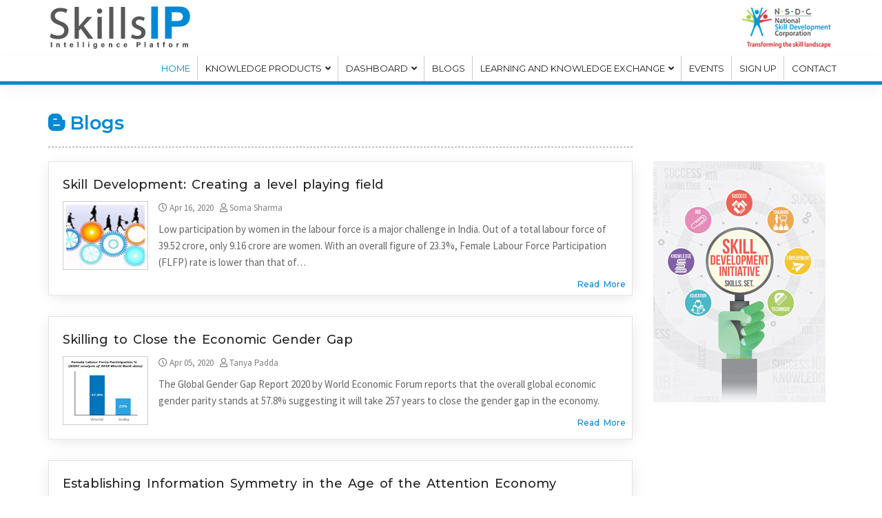

--- FILE ---
content_type: text/html; charset=UTF-8
request_url: https://skillsip.nsdcindia.org/blogs
body_size: 5811
content:
<!DOCTYPE html>

<html lang="en" dir="ltr" prefix="content: http://purl.org/rss/1.0/modules/content/  dc: http://purl.org/dc/terms/  foaf: http://xmlns.com/foaf/0.1/  og: http://ogp.me/ns#  rdfs: http://www.w3.org/2000/01/rdf-schema#  schema: http://schema.org/  sioc: http://rdfs.org/sioc/ns#  sioct: http://rdfs.org/sioc/types#  skos: http://www.w3.org/2004/02/skos/core#  xsd: http://www.w3.org/2001/XMLSchema# ">
  <head>
    <meta charset="utf-8" />
<script>(function(i,s,o,g,r,a,m){i["GoogleAnalyticsObject"]=r;i[r]=i[r]||function(){(i[r].q=i[r].q||[]).push(arguments)},i[r].l=1*new Date();a=s.createElement(o),m=s.getElementsByTagName(o)[0];a.async=1;a.src=g;m.parentNode.insertBefore(a,m)})(window,document,"script","https://www.google-analytics.com/analytics.js","ga");ga("create", "UA-163296609-1", {"cookieDomain":"auto"});ga("set", "anonymizeIp", true);ga("send", "pageview");</script>
<meta name="Generator" content="Drupal 8 (https://www.drupal.org)" />
<meta name="MobileOptimized" content="width" />
<meta name="HandheldFriendly" content="true" />
<meta name="viewport" content="width=device-width, initial-scale=1.0" />
<link rel="shortcut icon" href="/themes/skillsip/favicon.ico" type="image/vnd.microsoft.icon" />

				<title>Blogs | Skills Intelligence Platform</title>
	    <link rel="stylesheet" media="all" href="/themes/skillsip/assets/css/bootstrap.min.css?t8mfph" />
<link rel="stylesheet" media="all" href="/themes/skillsip/assets/css/font-awesome.min.css?t8mfph" />
<link rel="stylesheet" media="all" href="/themes/skillsip/assets/css/themify-icons.css?t8mfph" />
<link rel="stylesheet" media="all" href="/themes/skillsip/assets/css/owl.carousel.min.css?t8mfph" />
<link rel="stylesheet" media="all" href="/themes/skillsip/assets/css/owl.theme.default.min.css?t8mfph" />
<link rel="stylesheet" media="all" href="/themes/skillsip/assets/css/animate.css?t8mfph" />
<link rel="stylesheet" media="all" href="/themes/skillsip/assets/css/bootsnav.css?t8mfph" />
<link rel="stylesheet" media="all" href="/themes/skillsip/assets/css/style.css?t8mfph" />
<link rel="stylesheet" media="all" href="/themes/skillsip/assets/css/responsive.css?t8mfph" />
<link rel="stylesheet" media="all" href="/themes/skillsip/assets/css/select2.css?t8mfph" />
<link rel="stylesheet" media="all" href="/themes/skillsip/assets/css/custom.css?t8mfph" />

    
<!--[if lte IE 8]>
<script src="/core/assets/vendor/html5shiv/html5shiv.min.js?v=3.7.3"></script>
<![endif]-->

    <link href="https://fonts.googleapis.com/css?family=Source+Sans+Pro&amp;display=swap" rel="stylesheet">
    <link href="https://fonts.googleapis.com/css?family=Montserrat:400,500,600,700&amp;display=swap" rel="stylesheet">
  </head>
  <body>
        <!--<div class="se-pre-con"></div>-->
    
      <div class="dialog-off-canvas-main-canvas" data-off-canvas-main-canvas>
    


<!-- Start Header Top 
   ============================================= -->
<div class="top-bar-area">
    <div class="container">
        <div class="row">
            <div class="col-md-3 logo">
                <a href="http://skillsip.nsdcindia.org/">
                    <img src="/themes/skillsip/assets/img/logo.png" class="logo" alt="Logo">
                </a>
            </div>
            <div class="col-md-9 address-info text-right">
                <div class="info box"> &nbsp; </div>
                <div class="info box">
                    <ul>
                        <li>
                            <a href="http://skillsip.nsdcindia.org/"> <img src="/themes/skillsip/assets/img/logo2.png" class="img-responsive image-width"/></a>
                        </li>

                    </ul>
                </div>
            </div>
        </div>
    </div>
</div>
<!-- End Header Top -->

<!--======= Start Navigation ========-->
<header id="home">
    <nav class="navbar navbar-default attr-border active-border logo-less small-pad navbar-sticky bootsnav">
        <div class="container">
            <!-- Start Header Navigation -->
            <div class="navbar-header">
                <button type="button" class="navbar-toggle" data-toggle="collapse" data-target="#navbar-menu">
                    <i class="fa fa-bars"></i>
                </button>
                <a class="navbar-brand" href="http://skillsip.nsdcindia.org/">
                    <img src="/themes/skillsip/assets/img/logo.png" class="logo" alt="Logo">
                    <img src="/themes/skillsip/assets/img/logo2.png" class="logo2" alt="Logo">
                </a>
            </div>
            <!-- End Header Navigation -->

            <!-- Collect the nav links, forms, and other content for toggling -->
            <div class="collapse navbar-collapse" id="navbar-menu">
                <ul class="nav navbar-nav navbar-right">
                    <li><a href="http://skillsip.nsdcindia.org/" class="active">Home</a></li>
                    <!-- <li><a href="http://skillsip.nsdcindia.org/node/16">About Us</a></li>  -->					
                    <li class="dropdown">
                        <a href="http://skillsip.nsdcindia.org/knowledge-products" class="dropdown-toggle" data-toggle="dropdown">Knowledge Products</a>
                        <ul class="dropdown-menu animated" style="display: none; opacity: 1;">
                            <li><a href="http://skillsip.nsdcindia.org/program-analytics-and-impact">Program Analytics & Impact</a></li>
                            <li><a href="http://skillsip.nsdcindia.org/market-and-sector-analysis">Market & Sector Analysis</a></li>
                            <li><a href="http://skillsip.nsdcindia.org/good-practices-and-innovation">Good practices & Innovation</a></li>
                            <li><a href="http://skillsip.nsdcindia.org/guidelines-and-frameworks">Guidelines & Frameworks</a></li>
                            <!-- <li><a href="http://skillsip.nsdcindia.org/advocacy">Advocacy</a></li> -->
                            							 <li><a href="#" data-toggle="modal" data-target="#myModal">NSDC Internal Resources</a></li>
							                        </ul>
                    </li>
                    	<li class="dropdown">
                            <a href="/dashboards" class="dropdown-toggle" data-toggle="dropdown">Dashboard</a>
                            <ul class="dropdown-menu animated">
                                <li><a href="http://skillsip.nsdcindia.org/dashboard">NSDC Corporate</a></li> 
                                <li><a href="http://skillsip.nsdcindia.org/plfs-dashboard">Skill Development Key Indicators</a></li> 
                            </ul>                            
                     </li> 
                    <li><a href="http://skillsip.nsdcindia.org/blogs">Blogs</a></li>  
                    <!--<li><a href="http://skillsip.nsdcindia.org/node/35">Learning</a></li> -->
					<li class="dropdown">
                            <a href="http://skillsip.nsdcindia.org/learning-and-knowledge-exchange" class="dropdown-toggle" data-toggle="dropdown">Learning and Knowledge Exchange</a>
                            <ul class="dropdown-menu animated">
                                <li><a href="http://skillsip.nsdcindia.org/webinars">Webinars</a></li>
                                <!-- <li><a href="http://skillsip.nsdcindia.org/capacity-building-programs">Capacity Building Programs</a></li> -->
                                <li><a href="http://skillsip.nsdcindia.org/community-of-practice">Community of Practice(s)</a></li>
                                <li><a href="https://eskillindia.org" target="_blank">eSkill India Online Learning Platform</a></li>
                                
                            </ul>                            
                     </li>  	
                    <li><a href="http://skillsip.nsdcindia.org/news-and-events">Events</a></li>
				    <li><a href="http://skillsip.nsdcindia.org/subscribe">Sign Up</a></li> 						
                    <li><a href="http://skillsip.nsdcindia.org/contact">contact</a></li>
					                </ul>
            </div>
            <!-- /.navbar-collapse -->
        </div>
    </nav>
</header>
<!--======= End Navigation ========-->

<div class="default-padding-top default-padding-bottom">
        <div class="container">
            <div class="row">
                <div data-drupal-messages-fallback class="hidden"></div>


  
  
  

  
<style>
	.readmore{
	   font-size:14px!important;
	   color:#0289d3!important;
	   float: right;
	   margin-top: -8px!important;
	}
	.pragraphmargin{
		margin-bottom:0px!important;
	}
	.imgpadding{
	 height: 100px; 
	 width: 100%;
	 border: 1px solid #ccc;
	 margin-top: 5px;
	 padding: 4px;   
	}
</style>
    <div class="default-padding-bottom">
        <div class="container">
			<div class="row">
				<div class="col-md-9 info">
					<h3 class="heading-main"><i class=" fab fa-blogger-b"></i> Blogs</h3>
					<div class="blog-page">
						<ul>
						
							


<li>
<div class="info">
	<a href="/index.php/blogs/skill-development-creating-level-playing-field"><h4><b style="font-weight: 500;">Skill Development: Creating a level playing field</b></h4></a>
	<div class="row">
		<div class="col-md-2" style="padding-right: 0px;">
			<div>
				 <img src="/sites/default/files/blogs/blog-3.png" class="imgpadding">
			</div>
		</div>
		<div class="col-md-10">
			<div class="text-left">
				<span class="post-date" style="font-size: 13px;"> <i class="far fa-clock"></i> Apr 16, 2020 &nbsp;</span> 
				<span class="category"  style="font-size: 13px;"><i class="far fa-user"></i> Soma Sharma</span>
				
			</div>
			 <p class="pragraphmargin">Low participation by women in the labour force is a major challenge in India. Out of a total labour force of 39.52 crore, only 9.16 crore are women. With an overall figure of 23.3%, Female Labour Force Participation (FLFP) rate is lower than that of…</p>
			 <p class="blog_readmore"><a href="/index.php/blogs/skill-development-creating-level-playing-field">Read More</a></p>
			
		</div>
	</div>		
</div>
</li>
								



<li>
<div class="info">
	<a href="/index.php/blogs/skilling-close-economic-gender-gap"><h4><b style="font-weight: 500;">Skilling to Close the Economic Gender Gap</b></h4></a>
	<div class="row">
		<div class="col-md-2" style="padding-right: 0px;">
			<div>
				 <img src="/sites/default/files/blogs/female-labour-img.jpg" class="imgpadding">
			</div>
		</div>
		<div class="col-md-10">
			<div class="text-left">
				<span class="post-date" style="font-size: 13px;"> <i class="far fa-clock"></i> Apr 05, 2020 &nbsp;</span> 
				<span class="category"  style="font-size: 13px;"><i class="far fa-user"></i> Tanya Padda</span>
				
			</div>
			 <p class="pragraphmargin">The Global Gender Gap Report 2020 by World Economic Forum reports that the overall global economic gender parity stands at 57.8% suggesting it will take 257 years to close the gender gap in the economy.</p>
			 <p class="blog_readmore"><a href="/index.php/blogs/skilling-close-economic-gender-gap">Read More</a></p>
			
		</div>
	</div>		
</div>
</li>
								



<li>
<div class="info">
	<a href="/index.php/blogs/establishing-information-symmetry-age-attention-economy"><h4><b style="font-weight: 500;">Establishing Information Symmetry in the Age of the Attention Economy</b></h4></a>
	<div class="row">
		<div class="col-md-2" style="padding-right: 0px;">
			<div>
				 <img src="/sites/default/files/blogs/blog-img.jpg" class="imgpadding">
			</div>
		</div>
		<div class="col-md-10">
			<div class="text-left">
				<span class="post-date" style="font-size: 13px;"> <i class="far fa-clock"></i> Jan 10, 2020 &nbsp;</span> 
				<span class="category"  style="font-size: 13px;"><i class="far fa-user"></i> Urvashi Chopra</span>
				
			</div>
			 <p class="pragraphmargin">The reality each one of us experiences is undoubtedly a mediated one. As a participant situated at the cross-section of cyber culture and the attention economy, the state of our physical and mental space is determined by easy access to information,…</p>
			 <p class="blog_readmore"><a href="/index.php/blogs/establishing-information-symmetry-age-attention-economy">Read More</a></p>
			
		</div>
	</div>		
</div>
</li>
								
			   
						</ul>
					</div>
				</div>
				
				<div class="col-md-3">
					<img src="/themes/skillsip/assets/img/blog-banner-img.jpg" style="margin-top: 75px;">
				</div>
				<div class="clearfix"></div>
			</div>
        </div>
    </div>


    

  
  

  
  



            </div>
        </div>
</div>
            

<!----------- Star Footer ---------->
 <footer class="bg-theme default-padding">
        <div class="container">	
      <div class="row">

                <div class="footer-bottom text-light">
                    <div class="col-md-8">
                        
						<p><small>NSDC's Skills Intelligence Platform (SkillIP) is a collaboration space to engage TVET stakeholders and to enrich knowledge about development and entrepreneurship in Indian and Global context.</small></p>						
						<p class="copyright-text">
                            Copyright &copy; 2020 All right reserved
                        </p>
						
                    </div>
					<div class="col-md-4 text-right">
						<div class="f-item about social">                        
							<ul>
								<li>
									<a href="#"><i class="fab fa-facebook-f"></i></a>
								</li>
								<li>
									<a href="#"><i class="fab fa-twitter"></i></a>
								</li>
								<li>
									<a href="#"><i class="fab fa-linkedin-in"></i></a>
								</li>
							</ul>
						</div>
						<p>
                            <small> Contact Us: 
								<a href="#" class="font-lowercase"><span>skillsip@nsdcindia.org</span></a> 
							</small>
                        </p>
					</div>
                </div>

            </div>
        </div>
    </footer>
  </div>

    
    <script type="application/json" data-drupal-selector="drupal-settings-json">{"path":{"baseUrl":"\/","scriptPath":null,"pathPrefix":"","currentPath":"blogs","currentPathIsAdmin":false,"isFront":false,"currentLanguage":"en"},"pluralDelimiter":"\u0003","suppressDeprecationErrors":true,"google_analytics":{"trackOutbound":true,"trackMailto":true,"trackDownload":true,"trackDownloadExtensions":"7z|aac|arc|arj|asf|asx|avi|bin|csv|doc(x|m)?|dot(x|m)?|exe|flv|gif|gz|gzip|hqx|jar|jpe?g|js|mp(2|3|4|e?g)|mov(ie)?|msi|msp|pdf|phps|png|ppt(x|m)?|pot(x|m)?|pps(x|m)?|ppam|sld(x|m)?|thmx|qtm?|ra(m|r)?|sea|sit|tar|tgz|torrent|txt|wav|wma|wmv|wpd|xls(x|m|b)?|xlt(x|m)|xlam|xml|z|zip"},"user":{"uid":0,"permissionsHash":"bd7238d2574985992a27b1a2b1d1ae3ed742c0cd843c5096af65b3a3b27f7b75"}}</script>
<script src="/core/assets/vendor/jquery/jquery.min.js?v=3.4.1"></script>
<script src="/core/misc/drupalSettingsLoader.js?v=8.8.4"></script>
<script src="/core/misc/drupal.js?v=8.8.4"></script>
<script src="/core/misc/drupal.init.js?v=8.8.4"></script>
<script src="/modules/google_analytics/js/google_analytics.js?v=8.8.4"></script>
<script src="/themes/skillsip/assets/js/jquery-1.12.4.min.js?t8mfph"></script>
<script src="/themes/skillsip/assets/js/bootstrap.min.js?t8mfph"></script>
<script src="/themes/skillsip/assets/js/equal-height.min.js?t8mfph"></script>
<script src="/themes/skillsip/assets/js/jquery.easing.min.js?t8mfph"></script>
<script src="/themes/skillsip/assets/js/jquery.magnific-popup.min.js?t8mfph"></script>
<script src="/themes/skillsip/assets/js/modernizr.custom.13711.js?t8mfph"></script>
<script src="/themes/skillsip/assets/js/owl.carousel.min.js?t8mfph"></script>
<script src="/themes/skillsip/assets/js/wow.min.js?t8mfph"></script>
<script src="/themes/skillsip/assets/js/bootsnav.js?t8mfph"></script>
<script src="/themes/skillsip/assets/js/script.js?t8mfph"></script>
<script src="/themes/skillsip/assets/js/main.js?t8mfph"></script>

     


 <!------- Header Model for Login/Register Purpose ------------>
 <div class="modal fade" id="myModal" tabindex="-1" role="dialog" aria-labelledby="myLargeModalLabel"
    aria-hidden="true">
    <div class="modal-dialog modal-md">
        <div class="modal-content">
            <div class="modal-header">
                <button type="button" class="close" data-dismiss="modal" aria-hidden="true">×</button>
                <h4 class="modal-title" id="myModalLabel">Login</h4>
            </div>
            <div class="modal-body"> 
                <div class="row">
                    <div class="col-md-12" style="border-right: 1px dotted #C2C2C2;padding-right: 30px;">
     
							<form class="form-horizontal mt-20" data-drupal-selector="user-login-form" action="/user/login" method="post" id="user-login-form" accept-charset="UTF-8">
								<p style="text-align:center; margin-bottom: 3.5%;"><i>"Only available to NSDC users. NSDC users may write to <b>skillsip@nsdcindia.org</b> for accessing this section."</i></p>
                                <div class="form-group">
                                    <label for="email" class="col-sm-2 control-label">Username</label>
                                    <div class="col-sm-10">
                                        <input type="text" class="form-control" placeholder="Username" autocorrect="none" autocapitalize="none" spellcheck="false" autofocus="autofocus" data-drupal-selector="edit-name" aria-describedby="edit-name--description" type="text" id="edit-name" name="name" value="" size="60" maxlength="60" required="required" aria-required="true"/>
                                    </div>
                                </div>
                                <div class="form-group">
                                    <label for="exampleInputPassword1" class="col-sm-2 control-label">Password</label>
                                    <div class="col-sm-10">
                                        <input data-drupal-selector="edit-pass" aria-describedby="edit-pass--description" type="password" id="edit-pass" name="pass" size="60" maxlength="128" class="form-control" placeholder="Password" required="required" aria-required="true">
                                    </div>
                                </div>
                                <div class="row">
                                    <div class="col-sm-2">
										<input autocomplete="off" data-drupal-selector="form-uydu21yvtg-6hahew8mmozifcun0cfymbfatwpztqpa" type="hidden" name="form_build_id" value="form-UydU21YvtG_6HaHEw8MmOzIFcUN0cfYmBfaTwPztqPA">
										<input data-drupal-selector="edit-user-login-form" type="hidden" name="form_id" value="user_login_form">
                                    </div>
                                    <div class="col-sm-10">
										<input data-drupal-selector="edit-submit" type="submit" id="edit-submit" name="op" value="Login" class="btn btn-primary btn-sm js-form-submit form-submit">
                                    </div>
                                </div>
                                </form>

                       
                    </div>
                    
                </div>
            </div>
        </div>
    </div>
</div>
 <!------ End Header Modal for Login/Register Purpose --------->

 <script>

    function alignModal(){
        var modalDialog = $(this).find(".modal-dialog");
        /* Applying the top margin on modal dialog to align it vertically center */
        modalDialog.css("margin-top", Math.max(0, ($(window).height() - modalDialog.height()) / 2));
    }
    // Align modal when it is displayed
    $(".modal").on("shown.bs.modal", alignModal);
    
    // Align modal when user resize the window
    $(window).on("resize", function(){
        $(".modal:visible").each(alignModal);
    });   

</script>

<script >
	$(function(){
		
		var dd = $('#useful-links').easyTicker({
			direction: 'up',
			easing: 'easeInOutSine',
			speed: 'slow',
			interval: 9999999,
			height: 'auto',
			visible: 10,
			mousePause: 1,
			controls: {
				up: '.links-up',
				down: '.links-down'
			}
		}).data('easyTicker');
		
		var ee = $('.news-events').easyTicker({
			direction: 'up',
			easing: 'easeInOutSine',
			speed: 'slow',
			interval: 9999999,
			height: 'auto',
			visible: 3,
			mousePause: 1,
			controls: {
				up: '.news-up',
				down: '.news-down'
			}
		}).data('easyTicker');
		
		var ff = $('.sidebar-item.recent-post').easyTicker({
			direction: 'up',
			easing: 'easeInOutSine',
			speed: 'slow',
			interval: 9999999,
			height: 'auto',
			visible: 2,
			mousePause: 1,
			controls: {
				up: '.news-up',
				down: '.news-down'
			}
		}).data('easyTicker');
		
		var jj = $('#blogs').easyTicker({
			direction: 'up',
			easing: 'easeInOutSine',
			speed: 'slow',
			interval: 9999999,
			height: 'auto',
			visible: 2,
			mousePause: 1,
			controls: {
				up: '.blog-up',
				down: '.blog-down'
			}
		}).data('easyTicker');
		
        var gg = $('#learnings').easyTicker({
			direction: 'up',
			easing: 'easeInOutSine',
			speed: 'slow',
			interval: 9999999,
			height: 'auto',
			visible: 2,
			mousePause: 1,
			controls: {
				up: '.lern-up',
				down: '.lern-down'
			}
		}).data('easyTicker');
        
		 $(".select2").select2({
		  });	
	});
</script>

<!-- for Subscribe Page --->
<script>
	$('input[name="others"]').hide();
	$('select[name="usertype"]').change(function(){
		if(this.value == 5){
			$('input[name="others"]').show();
		}else{
			$('input[name="others"]').hide();
		}
	});
</script>
<!-- End Subscribe Page --->
  </body>
</html>


--- FILE ---
content_type: text/css
request_url: https://skillsip.nsdcindia.org/themes/skillsip/assets/css/style.css?t8mfph
body_size: 12383
content:
* {
  padding: 0;
  margin: 0;
}

html {
  width: 100%;
  height: 100%;
  position: relative;
  overflow: visible;
}

body {
  font-family: 'Source Sans Pro', sans-serif;
  font-size: 16px;
  font-weight: 400;
  line-height: 30px;
  overflow-x: hidden;
  background-color: #ffffff;
  color: #666666;
}

html, body, .wrapper {
  height: 100%;
}

h1, h2, h3, h4, h5, h6 {
  color: #232323;
  font-weight: normal;
  line-height: 1.5;
  font-family: 'Montserrat', sans-serif;
  letter-spacing: 0;
  margin: 0;
}

h1,h2,h3,h4 {
  margin-bottom: 5px;
}

h5,h5 {
  margin-bottom: 10px;
}

img {
  border: none;
  outline: none;
  max-width: 100%;
}

label {
  display: inline-block;
  font-weight: normal;
  margin-bottom: 5px;
  max-width: 100%;
}

a, .btn, button {
  transition: all 0.35s ease-in-out;
  -webkit-transition: all 0.35s ease-in-out;
  -moz-transition: all 0.35s ease-in-out;
  -ms-transition: all 0.35s ease-in-out;
  -o-transition: all 0.35s ease-in-out;
  outline: medium none;
}

a img, iframe {
  border: none;
}

p {
  color: #666666;
  line-height: 26px;
  margin: 0 0 15px;
  text-transform: none;
  font-weight: 400;
}

hr {
  margin-top: 0;
  margin-bottom: 0;
  border: 0;
  border-top: 1px solid #eee;
}

pre {
  display: block;
  margin: 0 0 30px;
  padding: 9.5px;
  word-wrap: break-word;
  word-break: break-all;
  color: #333;
  border: 1px solid #ededed;
  border-radius: inherit;
  background-color: #f9f9f9;
  font-size: 13px;
  line-height: 1.42857143;
}

input:focus, textarea:focus, 
 select:focus {
  outline: none;
  box-shadow: inherit;
}

ul {
  margin: 0;
  list-style-type: none;
}

a, a:active, a:focus, a:hover {
  outline: none;
  text-decoration: none;
  color: #232323;
}

a:hover {
  color: #232323;
}

a {
  transition: all 0.35s ease-in-out;
  -webkit-transition: all 0.35s ease-in-out;
  -moz-transition: all 0.35s ease-in-out;
  -ms-transition: all 0.35s ease-in-out;
  -o-transition: all 0.35s ease-in-out;
  text-decoration: none;
  font-family: 'Montserrat', sans-serif;
}

b, strong {
  font-weight: 900;
}

.btn.active, .btn:active {
  background-image: inherit !important;
}

.btn.focus, 
 .btn:active:focus, 
 .btn:active:hover, 
 .btn:focus, 
 .btn:hover {
  outline: 0;
}

.btn.circle {
  -webkit-border-radius: 30px;
  -moz-border-radius: 30px;
  border-radius: 30px;
}

.btn.active, .btn:active {
  outline: 0;
  -webkit-box-shadow: inherit;
  box-shadow: inherit;
}

input {
  border: 1px solid #e7e7e7;
  border-radius: inherit;
  box-shadow: inherit;
  min-height: 50px;
}
/* Default CSS */
.container-half {
  margin: 0 auto;
  width: 60%;
  padding: 0 15px;
}

.bg-cover {
  background-position: center center;
  background-size: cover;
}

.bg-contain {
  background-position: center center;
  background-repeat: no-repeat;
  background-size: contain;
}

.bg-fixed {
  background-attachment: fixed;
  background-position: center top;
  background-size: cover;
}

.bg-gray {
  background-color: #efefef;
}

.bg-theme-small {
  background-color: #edf5ff;
}

.bg-light {
  background-color: #ffffff;
}

.bg-theme {
  background-color: #0089d7;
}

.text-light h1, 
 .text-light h2, 
 .text-light h3, 
 .text-light h4, 
 .text-light h5, 
 .text-light h6, 
 .text-light p, 
 .text-light a {
  color: #ffffff;
}

.shadow {
  position: relative;
  z-index: 1;
}

/*.shadow.dark::after {
  background: #000000 none repeat scroll 0 0;
  content: "";
  height: 100%;
  left: 0;
  opacity: 0.5;
  position: absolute;
  top: 0;
  width: 100%;
  z-index: -1;
}*/

.shadow.dark-hard::after {
  background: #1d2024 none repeat scroll 0 0;
  content: "";
  height: 100%;
  left: 0;
  opacity: 0.75;
  position: absolute;
  top: 0;
  width: 100%;
  z-index: -1;
}

.shadow.light::after {
  background: #ffffff none repeat scroll 0 0;
  content: "";
  height: 100%;
  left: 0;
  opacity: 0.3;
  position: absolute;
  top: 0;
  width: 100%;
  z-index: -1;
}

.shadow.theme::after {
  background: #0089d7 none repeat scroll 0 0;
  content: "";
  height: 100%;
  left: 0;
  opacity: 0.5;
  position: absolute;
  top: 0;
  width: 100%;
  z-index: -1;
}

.shadow.theme-hard::after {
  background: #0089d7 none repeat scroll 0 0;
  content: "";
  height: 100%;
  left: 0;
  opacity: 0.7;
  position: absolute;
  top: 0;
  width: 100%;
  z-index: -1;
}

.default-padding {
  padding-top: 50px;
  padding-bottom: 50px;
}

.default-padding-top {
  padding-top: 41px;
}

.default-padding-bottom {
  padding-bottom: 41px;
}

.default-padding.bottom-less {
  padding-top: 120px;
  padding-bottom: 90px;
}

.default-padding.bottom-30 {
  padding-top: 120px;
  padding-bottom: 30px;
}

.default-padding.bottom-20 {
  padding-top: 120px;
  padding-bottom: 20px;
}

.padding-xl {
  padding-top: 180px;
  padding-bottom: 180px;
}

.btn {
  display: inline-block;
  font-family: 'Montserrat', sans-serif;
  font-size: 14px;
  font-weight: 600;
  line-height: 25px;
  text-transform: uppercase;
  -webkit-transition: all 0.35s ease-in-out;
  -moz-transition: all 0.35s ease-in-out;
  -ms-transition: all 0.35s ease-in-out;
  -o-transition: all 0.35s ease-in-out;
  transition: all 0.35s ease-in-out;
  letter-spacing: 1px;
  overflow: hidden;
  border-radius: inherit;
}

.btn-md {
  padding: 12px 40px 12px;
}

.btn-sm {
  padding: 8px 35px;
  font-size: 12px;
}

.btn.btn-sm-pro {
  font-size: 10px;
  font-weight: 600;
  margin-top: 5px;
  padding: 4px 35px;
  display: inline-block;
}

.btn-border-light {
  border: 2px solid #ffffff;
}

.btn.btn-sm-pro.btn-border-light:hover, 
 .btn.btn-sm-pro.btn-border-light:focus {
  background-color: #ffffff;
  color: #232323;
  border: 2px solid #ffffff;
}

.btn-dark {
  background-color: #232323;
  color: #ffffff;
  border: 2px solid #232323;
}

.btn-dark.border {
  background-color: transparent;
  color: #232323;
  border: 2px solid #232323;
}

.btn-dark.border:hover {
  background-color: #232323;
  color: #ffffff !important;
  border: 2px solid #232323;
}

.btn.btn-light {
  background: #ffffff none repeat scroll 0 0;
  border: 2px solid #ffffff;
  color: #232323;
}

.btn.btn-light:hover, 
 .btn.btn-light:focus {
  background: transparent none repeat scroll 0 0;
  border: 2px solid #ffffff;
  color: #ffffff;
}

.btn.btn-light.effect:hover, 
 .btn.btn-light.effect:focus {
  background-color: #0089d7;
  color: #ffffff !important;
  border: 2px solid #0089d7;
}

.btn.btn-light.border {
  background: transparent;
  border: 2px solid #ffffff;
  color: #ffffff;
}

.btn.btn-light.border:hover {
  background: #ffffff none repeat scroll 0 0 !important;
  border: 2px solid #ffffff !important;
  color: #232323 !important;
}

.btn-dark:hover, 
 .btn-dark:focus {
  color: #232323 !important;
  background: transparent;
}

.bg-dark {
  background: #111d30 none repeat scroll 0 0;
}

.btn-theme {
    background-color: #0189d3;
    color: #ffffff !important;
    border: 2px solid #0189d3;
}

.btn-theme.border {
  background-color: transparent;
  color: #0189d3 !important;
  border: 2px solid #0189d3;
}

.btn-theme.border:hover {
  background-color: #0189d3;
  color: #ffffff !important;
  border: 2px solid #0189d3;
}

.btn-theme.effect:hover, 
 .btn-theme.effect:focus {
  background: #0089d7 none repeat scroll 0 0;
  border: 2px solid #0089d7;
  color: #ffffff;
}

.btn.btn-sm-lm {
  font-size: 12px;
  padding: 4px 35px;
}

.bg-theme a.btn-theme.btn:hover,
.bg-theme a.btn-theme.btn:focus {
  border: 2px solid #ffffff;
  color: #ffffff;
}

.bg-fixed {
  background-attachment: fixed;
  background-position: center center;
  background-size: cover;
}

.bg-cover {
  background-position: center center;
  background-size: cover;
}

.container-full {
  padding: 0 15px;
  width: 100%;
}

.oh {
  overflow: hidden;
}

.less-margin {
  margin: 0;
}

header {
  position: relative;
}

header nav.navbar.border.bootsnav.navbar-fixed.no-background {
  border-bottom: 1px solid rgba(255, 255, 255, 0.1);
}

header nav.navbar.border.bootsnav.navbar-fixed.no-background ul li a {
  position: relative;
  z-index: 1;
  margin-left: 3px;
}

header nav.navbar.border.bootsnav.navbar-fixed.no-background .attr-nav ul li a {
  border: medium none;
}

header nav.navbar.border.bootsnav.navbar-fixed.no-background ul li a::after {
  background: #ffffff none repeat scroll 0 0;
  bottom: -2px;
  content: "";
  height: 3px;
  left: 0;
  position: absolute;
  width: 0;
  -webkit-transition: all 0.35s ease-in-out;
  -moz-transition: all 0.35s ease-in-out;
  -ms-transition: all 0.35s ease-in-out;
  -o-transition: all 0.35s ease-in-out;
  transition: all 0.35s ease-in-out;
}

header nav.navbar.border.bootsnav.navbar-fixed.no-background ul li a.active::after,
header nav.navbar.border.bootsnav.navbar-fixed.no-background ul li a:hover::after {
  width: 100%;
}

header nav.navbar.border.bootsnav.navbar-fixed.no-background .attr-nav ul li a.active::after,
header nav.navbar.border.bootsnav.navbar-fixed.no-background .attr-nav ul li a:hover::after {
  width: 0;
}

.attr-nav .social.right li {
  margin-left: 20px;
}

.attr-nav .social li a {
  font-size: 16px;
}

/* Navbar */
nav.bootsnav.navbar-default.info-topbar .navbar-header {
  display: none;
}

nav.bootsnav.navbar-default.info-topbar ul li a {
  margin-right: 30px;
  padding: 35px 0;
}

nav.bootsnav.navbar-default.info-topbar.active-full ul li a {
  margin-right: 0;
  padding: 35px 20px;
}

.attr-nav > a.btn-theme.effect:hover, 
.attr-nav > a.btn-theme.effect, 
.attr-nav > a.btn-theme.effect:focus {
  background: #0089d7 none repeat scroll 0 0;
  border: 2px solid #0089d7;
  color: #ffffff !important;
}

nav.bootsnav.navbar-default.info-topbar.sticked ul li a {
  margin-right: 30px;
  padding: 35px 0;
}

.attr-nav.social li {
  display: inline-block;
  padding: 25px 0 !important;
  transition: all 0.35s ease-in-out;
  -webkit-transition: all 0.35s ease-in-out;
  -moz-transition: all 0.35s ease-in-out;
  -ms-transition: all 0.35s ease-in-out;
  -o-transition: all 0.35s ease-in-out;
}

.attr-nav.social li a {
  border: 1px solid #f4f4f4;
  -webkit-border-radius: 50%;
  -moz-border-radius: 50%;
  border-radius: 50%;
  color: #0089d7;
  display: inline-block;
  font-size: 14px;
  height: 40px;
  line-height: 40px;
  margin-left: 10px;
  padding: 0 !important;
  text-align: center;
  width: 40px;
}

nav.navbar.bootsnav.sticked .attr-nav.social li {
  display: inline-block;
  padding: 20px 0 !important;
}

.site-heading h4 {
  text-transform: uppercase;
  font-weight: 600;
  color: #d73121;
}

.site-heading.clean h2 {
  padding-bottom: 0;
}

.site-heading.clean h2 span {
  color: #0089d7;
}

.site-heading h2 span {
  color: #0089d7;
}

.site-heading.barber h2 span {
  color: #bc9355;
}

.site-heading p {
  margin: 0;
}

.site-heading h2 {
  display: inline-block;
  font-weight: 700;
  padding-bottom: 20px;
  position: relative;
  text-transform: capitalize;
  border-bottom: 1px dashed #dddddd;
  margin-bottom: 0;
}

.site-heading h2::before {
  background: #d73121 none repeat scroll 0 0;
  bottom: -2px;
  content: "";
  height: 3px;
  left: 50%;
  margin-left: -20px;
  position: absolute;
  width: 40px;
}

.bg-theme .site-heading h2::before,
.shadow .site-heading h2::before,
.half-bg .site-heading h2::before {
  background: #ffffff none repeat scroll 0 0;
}

.site-heading h2 span {
  color: #0089d7;
}

.site-heading {
  margin-bottom: 60px;
  overflow: hidden;
  margin-top: -5px;
}

.site-heading.single {
  margin-bottom: 35px;
}

.carousel-shadow .owl-stage-outer {
  margin: -15px -15px 0;
  padding: 15px;
  padding-top: 0;
}



/* ===================================
    # Shape
====================================== */

.shape {
  position: relative;
  z-index: 1;
}

.shape:after {
  content: "";
  position: absolute;
  bottom: 0;
  right: 0;
  left: 0;
  height: 0;
  border-right: 100vw solid #efefef;
  border-top: 200px solid transparent;
  width: 0;
  z-index: -1;
}

.side-bg {
  height: 100%;
  position: absolute;
  left: -30px;
  top: 0;
  width: 30%;
}

.side-bg img {
  left: 0;
  position: absolute;
  top: 60px;
  opacity: 0.7;
}

.side-bg.right {
  height: 100%;
  position: absolute;
  right: -30px;
  left: auto;
  top: 0;
  width: 30%;
}

.side-bg.right img {
  right: 0;
  left: auto;
  position: absolute;
  top: 60px;
  opacity: 0.7;
}


/* ============================================================== 
     # Bradcrumb 
=================================================================== */
.breadcrumb-area {
  padding: 0;
  overflow: hidden;
  text-align:left;
}

.breadcrumb-area .breadcrumb {
  background: transparent none repeat scroll 0 0;
  display: inline-block;
  margin: 0;
  padding: 0;
  position: relative;
  z-index: 1;
}

.page-title-area {
  padding: 50px 0;
}

.page-title-area h1 {
  display: block;
  font-weight: 600;
  text-transform: uppercase;
  font-size: 40px;
  margin-top: -10px;
  margin-bottom: 0;
  text-align: left;
}

.breadcrumb > li + li::before {
  content: "\f105";
  font-family: "Font Awesome 5 Free";
  font-weight: 600;
  padding: 0 5px;
  color: #ffffff;
  display: none;
}

.breadcrumb-area .breadcrumb li i {
  margin-right: 5px;
}

.breadcrumb-area .breadcrumb li {
  padding: 0 15px;
  position: relative;
  z-index: 1;
}
.breadcrumb-area .breadcrumb li:first-child {
  padding-left: 0;
}

/*.breadcrumb-area .breadcrumb li::after {
  content: "";
  height: 130px;
  left: -2px;
  margin-top: -5px;
  position: absolute;
  top: -50px;
  width: 1px;
  background: #dddddd;
}*/

.breadcrumb-area .breadcrumb li:first-child::after {
  display: none;
}

.breadcrumb-area .breadcrumb a, 
.breadcrumb-area .breadcrumb li {
  font-family: 'Montserrat', sans-serif;
  font-weight: 600;
  text-transform: uppercase;
  font-size: 14px;
}

.breadcrumb-area .breadcrumb li.active {
  color: #0089d7;
}


/* Topbar CSS */
.top-bar-area {
 /* border-bottom: 1px solid rgba(28, 185, 200, 0.3);*/
  padding: 7px 0;
  overflow: hidden;
}

.top-bar-area .row {
  align-items: center;
  display: flex;
  float: none;
  vertical-align: middle;
}
.top-bar-area .address-info{
    display: flex;
	align-items: center;
    justify-content: flex-end;
}
.top-bar-area .info.box li {
  display: flex;
  text-align: left;
  float: left;
}

.top-bar-area .address-info.text-right {
  margin-bottom: 0px;
}

.top-bar-area .info.box li .icon, 
.top-bar-area .info.box li .info {
  display: table-cell;
  vertical-align: middle;
}

.top-bar-area.bg-dark .info.box li .icon, 
.top-bar-area.bg-dark .info.box li .info {
  color: #ffffff;
}

.top-bar-area .info.box li .info span {
  display: block;
  font-family: 'Montserrat', sans-serif;
  font-weight: 600;
  line-height: 20px;
  text-transform: uppercase;
  font-size: 14px;
}

.top-bar-area .info.box li .icon i {
  color: #0089d7;
  font-size: 25px;
  display: inline-block;
  background: rgba(28, 185, 200, 0.07);
  height: 50px;
  width: 50px;
  text-align: center;
  line-height: 50px;
  -webkit-border-radius: 50%;
  -moz-border-radius: 50%;
  border-radius: 50%;
}

.top-bar-area.bg-dark .info.box li .icon i {
  background: rgba(255, 255, 255, 0.1);
}

.top-bar-area.bg-light .info.box li .icon i {
  color: #0089d7;
}

.top-bar-area .info.box li .icon {
  padding-right: 15px;
}

.top-bar-area .address-info.text-right .info.box li {
  margin-left: 9px;
  padding-left: 9px;
  position: relative;
}

.top-bar-area .address-info.text-left .info.box li {
  margin-right: 15px;
  padding-right: 15px;
  position: relative;
}

.top-bar-area .address-info.text-right .info.box li::after {
  background: #e7e7e7 none repeat scroll 0 0;
  content: "";
  height: 40px;
  left: 0;
  position: absolute;
  top: -3px;
  width: 1px;
}

.top-bar-area.bg-dark .address-info.text-right .info.box li::after {
  background: rgba(255, 255, 255, 0.3);
}

.top-bar-area .address-info.text-left .info.box li::after {
  background: rgba(255, 255, 255, 0.1);
  content: "";
  height: 200px;
  right: 0;
  position: absolute;
  top: -50%;
  width: 1px;
}

.top-bar-area .address-info.text-right .info.box li:first-child::after {
  display: none;
}

.top-bar-area .address-info.text-left .info.box li:last-child::after {
  display: none;
}

.top-bar-area .address-info.text-right .info.box li:first-child {
  border: medium none;
  margin-left: 0;
  padding-left: 0;
}

.top-bar-area .address-info.text-left .info.box li:last-child {
  border: medium none;
  margin-right: 0;
  padding-right: 0;
}

.top-bar-area .address-info.text-right .info {
  display: inline-block;
}

.top-bar-area .link.text-right a {
  margin-left: 5px;
}

.top-bar-area .social li {
  display: inline-block;
}

.top-bar-area .social li a {
  display: inline-block;
  color: #666666;
  height: 40px;
  width: 40px;
  text-align: center;
  line-height: 40px;
  border: 1px solid #e7e7e7;
}

.top-bar-area.bg-dark .social li a {
  color: #ffffff;
  border: 1px solid rgba(255, 255, 255, 0.3);
}

.top-bar-area.text-dark .social li a {
  color: #ffffff;
}

.top-bar-area .social.text-right li {
  margin-left: 5px;
}

.top-bar-area.one-line li {
  margin-right: 15px;
  padding-right: 15px;
}

.top-bar-area.bg-dark li {
  color: #ffffff;
}

.top-bar-area.one-line.bg-dark li {
  border-right: 1px solid rgba(255, 255, 255, 0.3);
}

.top-bar-area.one-line li:last-child {
  border: medium none;
  margin-right: 0;
  padding-right: 0;
}

.top-bar-area.one-line li i {
  margin-right: 5px;
}

.top-bar-area.one-line li i {
  color: #0089d7;
}

.top-bar-area.one-line .link a {
  border-left: 1px solid #e7e7e7;
  font-weight: 500;
  margin-left: 13px;
  padding-left: 15px;
  text-transform: uppercase;
}

.top-bar-area.one-line.bg-dark .link a {
  border-left: 1px solid #ffffff;
}

.top-bar-area.one-line .link a:hover,
.top-bar-area.one-line .link a:last-child:hover {
  color: #0089d7;
}

.top-bar-area.one-line .link a:last-child {
  color: #232323;
}

.top-bar-area.one-line.bg-dark .link a:last-child {
  color: #ffffff;
}

.top-bar-area.one-line .link a:first-child {
  border: medium none;
  padding-left: 0;
}

.top-bar-area .address-info.text-right a {
  color: #0089d7;
  font-weight: 600;
  text-transform: uppercase;
  display: inline-block;
  border: 1px solid rgba(255, 255, 255, 0.2);
  padding: 10px 25px;
}

.top-bar-area .address-info.text-center .info.box {
  display: inline-block;
  margin-bottom: -10px;
}

.top-bar-area .address-info.text-center .info.box li {
  margin: 0 15px;
}

.top-bar-area .address-info.text-center .info.box li span {
  margin-bottom: 3px;
}

.top-bar-area .address-info.text-center .info.box li span i {
  margin-right: 5px;
  color: #0089d7;
}


/* ============================================================== 
     # Banner 
=================================================================== */
body, 
.banner-area, 
.banner-area div {
  height: 390px;
}

.banner-area.auto-height, 
.banner-area.auto-height div {
  height: auto;
  min-height: 100%;
}

.banner-area .box-cell {
  display: table-cell;
  vertical-align: top;
  width: 100%;
  padding-top: 190px;
}

.banner-area .box-table {
  display: table;
  width: 100%;
}

.banner-area .box-cell, 
 .banner-area .box-cell div {
  height: auto;
}

.banner-area {
  position: relative;
  overflow: hidden;
}

.banner-area .wavesshape {
  bottom: -2px;
  left: 0;
  position: absolute;
  right: 0;
  top: auto;
  width: 100%;
}

.banner-area .wavesshape.shape {
  bottom: -50px;
  height: auto;
}

.banner-area .content {
    position: relative;
    z-index: 9;
    padding: 15px;
    background: rgba(0,0,0,.7);
	width: 454px;
}

.banner-area.wavesshape {
  position: relative;
  z-index: 1;
}

.banner-area.triangle-shadow {
  position: relative;
  z-index: 1;
}

.banner-area.triangle-shadow::before {
  border-bottom: 0 solid transparent;
  border-right: 100vw solid #fff;
  border-top: 80px solid transparent;
  bottom: 0;
  content: "";
  height: 0;
  left: 0;
  position: absolute;
  width: 100%;
  z-index: 101;
}

.banner-area.shadow-inner .content {
  padding: 30px;
  position: relative;
  z-index: 1;
  overflow: hidden;
}

.banner-area.content-double .double-items {
  align-items: center;
  align-self: center;
  display: flex;
  justify-content: center;
  vertical-align: middle;
}

.banner-area .banner-carousel .owl-item.center img {
  transform: scale(1);
  -webkit-transform: scale(1);
  -moz-transform: scale(1);
  -ms-transform: scale(1);
  -o-transform: scale(1);
}

.banner-area .banner-carousel .owl-item img {
  transform: scale(0.9);
  -webkit-transform: scale(0.9);
  -moz-transform: scale(0.9);
  -ms-transform: scale(0.9);
  -o-transform: scale(0.9);
}

/* Animation delays */
.banner-area .item h1:first-child, 
 .banner-area .item h2:first-child, 
 .banner-area .item h3:first-child, 
 .banner-area .item h4:first-child, 
 .banner-area .item h5:first-child, 
 .banner-area .item h6:first-child {
  animation-delay: .5s;
}

.banner-area .item h1:nth-child(2), 
 .banner-area .item h2:nth-child(2), 
 .banner-area .item h3:nth-child(2), 
 .banner-area .item h4:nth-child(2), 
 .banner-area .item h5:nth-child(2), 
 .banner-area .item h6:nth-child(2) {
  animation-delay: .7s;
}

.carousel-caption h1:nth-child(3), 
 .carousel-caption h2:nth-child(3), 
 .carousel-caption h3:nth-child(3), 
 .carousel-caption h4:nth-child(3), 
 .carousel-caption h5:nth-child(3), 
 .carousel-caption h6:nth-child(3) {
  animation-delay: .9s;
}

.banner-area .item p {
  animation-delay: .5s;
}

.banner-area .item ul {
  animation-delay: .6s;
}

.banner-area .item a, 
 .banner-area .item button {
  animation-delay: .7s;
}

/* Carousel Fade Effect */
.carousel-fade .carousel-inner .item {
  -webkit-transition-property: opacity;
  transition-property: opacity;
}

.carousel-fade .carousel-inner .item, 
 .carousel-fade .carousel-inner .active.left, 
 .carousel-fade .carousel-inner .active.right {
  opacity: 0;
}

.carousel-fade .carousel-inner .active, 
 .carousel-fade .carousel-inner .next.left, 
 .carousel-fade .carousel-inner .prev.right {
  opacity: 1;
}

.carousel-fade .carousel-inner .next, 
 .carousel-fade .carousel-inner .prev, 
 .carousel-fade .carousel-inner .active.left, 
 .carousel-fade .carousel-inner .active.right {
  left: 0;
  -webkit-transform: translate3d(0, 0, 0);
  -moz-transform: translate3d(0, 0, 0);
  -ms-transform: translate3d(0, 0, 0);
  -o-transform: translate3d(0, 0, 0);
}

.carousel-fade .carousel-control {
  z-index: 2;
}
/* Slider Zoom Effect */
/*@-webkit-keyframes zoom {
  from {
    -webkit-transform: scale(1, 1);
  }

  to {
    -webkit-transform: scale(1.2, 1.2);
  }
}

@-moz-keyframes zoom {
  from {
    -moz-transform: scale(1, 1);
  }

  to {
    -moz-transform: scale(1.2, 1.2);
  }
}

@-o-keyframes zoom {
  from {
    -o-transform: scale(1, 1);
  }

  to {
    -o-transform: scale(1.2, 1.2);
  }
}

@keyframes zoom {
  from {
    transform: scale(1, 1);
  }

  to {
    transform: scale(1.2, 1.2);
  }
}

.carousel-inner .item > .slider-thumb {
  -webkit-animation: zoom 20s;
  animation: zoom 20s;
}*/

.banner-area .carousel-zoom .slider-thumb {
  height: 100%;
  position: absolute;
  width: 100%;
}

#particles-js,
#ripple {
  height: 100%;
  left: 0;
  position: absolute;
  top: 0;
  width: 100%;
}

.banner-area .carousel-control {
  background: transparent none repeat scroll 0 0;
  font-size: 40px;
  height: 50px;
  line-height: 50px;
  margin-top: -25px;
  opacity: 1;
  padding: 0;
  position: absolute;
  top: 50%;
  width: 50px;
  z-index: 1;
}

.banner-area .carousel-control.shadow {
  background: transparent none repeat scroll 0 0;
  color: #ffffff;
  font-size: 20px;
  height: 50px;
  line-height: 50px;
  margin-top: -25px;
  opacity: 1;
  padding: 0;
  position: absolute;
  text-shadow: inherit;
  top: 50%;
  width: 50px;
  z-index: 1;
}

.banner-area .carousel-control.shadow::after {
  background: #1e2726 none repeat scroll 0 0;
  -webkit-border-radius: 50%;
  -moz-border-radius: 50%;
  border-radius: 50%;
  content: "";
  height: 100%;
  left: 0;
  opacity: 0.5;
  position: absolute;
  top: 0;
  width: 100%;
  z-index: -1;
}

.banner-area .carousel-control.left {
  left: -50px;
}

.banner-area:hover .carousel-control.left {
  left: 0;
}

.banner-area:hover .carousel-control.shadow.left {
  left: 20px;
}

.banner-area .carousel-control.right {
  right: -50px;
}

.banner-area:hover .carousel-control.right {
  right: 0;
}

.banner-area:hover .carousel-control.shadow.right {
  right: 20px;
}


/* Carousel Indicators */
.banner-area .carousel-indicators {
  position: absolute;
  right: 40px;
  left: auto;
  width: auto;
  height: auto;
  top: 50%;
  transform: translate(10px, -50%);
  -webkit-transform: translate(10px, -50%);
  -moz-transform: translate(10px, -50%);
  -ms-transform: translate(10px, -50%);
  -o-transform: translate(10px, -50%);
  bottom: auto;
  margin: 0;
}

.banner-area .carousel-indicators li {
  display: block;
  height: 20px;
  width: 20px;
  margin: 10px 0;
  border: 2px solid #ffffff;
  -webkit-border-radius: 50%;
  -moz-border-radius: 50%;
  border-radius: 50%;
  background: transparent;
  position: relative;
  z-index: 1;
}

.banner-area .carousel-indicators li.active::after {
  position: absolute;
  left: 50%;
  top: 50%;
  content: "";
  height: 5px;
  width: 5px;
  transform: translate(-50%, -50%);
  -webkit-transform: translate(-50%, -50%);
  -moz-transform: translate(-50%, -50%);
  -ms-transform: translate(-50%, -50%);
  -o-transform: translate(-50%, -50%);
  background: #ffffff;
  -webkit-border-radius: 50%;
  -moz-border-radius: 50%;
  border-radius: 50%;
}

/* Content */

.banner-area .content h2 {
  font-size: 54px;
  margin-bottom: 20px;
  text-transform: capitalize;
}

.banner-area .content h2 strong {
  font-weight: 700;
}

.banner-area .content a {
    margin-right: 10px;
    margin-top: 0;
    font-size: 12px;
    text-transform: none;
    font-weight: 400;
    padding: 3px 15px;
}

.banner-area .content h3 {
  margin-bottom: 10px;
  text-transform: capitalize;
  font-weight: 300;
  font-size:30px;
  margin-bottom: 0;
}

.banner-area .content h3 span {
    color: #0089d3;
    font-weight: 600;
}

.banner-area.inc-desc .content a {
  margin-top: 15px;
}

.banner-area .text-center .content p {
  padding: 0  15%;
}

/*.banner-area .content p {
  font-size: 20px;
  line-height: 40px;
}*/
.banner-area .content p {
    font-size: 14px;
    line-height: 23px;
    font-weight: normal;
    color: #e0e0e0;
}
.banner-area.top-padding .content {
  padding-top: 60px;
}

.banner-area .text-large .content h2 {
  font-size: 90px;
  line-height: 1;
}

.banner-area .text-large .content h3 {
  text-transform: uppercase;
  margin-bottom: 25px;
  letter-spacing: 1px;
}

.banner-area .text-large .content p {
  margin-bottom: 0;
}


/* ============================================================== 
     # Video Button Play
=================================================================== */
.video-play-button {
  color: #0089d7;
  font-size: 30px;
  left: 50%;
  padding-left: 7px;
  position: absolute;
  top: 50%;
  transform: translateX(-50%) translateY(-50%);
  -webkit-transform: translateX(-50%) translateY(-50%);
  -moz-transform: translateX(-50%) translateY(-50%);
  -ms-transform: translateX(-50%) translateY(-50%);
  -o-transform: translateX(-50%) translateY(-50%);
  z-index: 1;
}

.video-play-button:before {
  content: "";
  position: absolute;
  z-index: 0;
  left: 50%;
  top: 50%;
  -webkit-transform: translateX(-50%) translateY(-50%);
  transform: translateX(-50%) translateY(-50%);
  display: block;
  width: 80px;
  height: 80px;
  background: #ffffff repeat scroll 0 0;
  -webkit-border-radius: 50%;
  -moz-border-radius: 50%;
  border-radius: 50%;
  -webkit-animation: pulse-border 1500ms ease-out infinite;
  animation: pulse-border 1500ms ease-out infinite;
}

.video-play-button:after {
  content: "";
  position: absolute;
  z-index: 1;
  left: 50%;
  top: 50%;
  -webkit-transform: translateX(-50%) translateY(-50%);
  transform: translateX(-50%) translateY(-50%);
  display: block;
  width: 80px;
  height: 80px;
  background: #ffffff repeat scroll 0 0;
  -webkit-border-radius: 50%;
  -moz-border-radius: 50%;
  border-radius: 50%;
  transition: all 200ms;
  -webkit-transition: all 200ms;
  -moz-transition: all 200ms;
  -ms-transition: all 200ms;
  -o-transition: all 200ms;
}

@-webkit-keyframes pulse-border {
  0% {
    -webkit-transform: translateX(-50%) translateY(-50%) translateZ(0) scale(1);
    transform: translateX(-50%) translateY(-50%) translateZ(0) scale(1);
    opacity: 1;
  }

  100% {
    -webkit-transform: translateX(-50%) translateY(-50%) translateZ(0) scale(1.5);
    transform: translateX(-50%) translateY(-50%) translateZ(0) scale(1.5);
    opacity: 0;
  }
}

@keyframes pulse-border {
  0% {
    -webkit-transform: translateX(-50%) translateY(-50%) translateZ(0) scale(1);
    transform: translateX(-50%) translateY(-50%) translateZ(0) scale(1);
    opacity: 1;
  }

  100% {
    -webkit-transform: translateX(-50%) translateY(-50%) translateZ(0) scale(1.5);
    transform: translateX(-50%) translateY(-50%) translateZ(0) scale(1.5);
    opacity: 0;
  }
}

.video-play-button i {
  display: block;
  position: relative;
  z-index: 3;
  color: #0089d7;
}


/* ============================================================== 
     # About
=================================================================== */

.about-area .about-info li {
  float: left;
  margin-top: 30px;
  width: 50%;
}

.about-area.full-width .single-item {
  margin-bottom: 30px;
}

.about-area .about-info li:first-child, 
.about-area .about-info li:nth-child(2) {
  margin-top: 10px;
}

.about-area .about-items .item a {
  padding: 50px 30px;
  display: block;
}

.about-area .about-info li i,
.about-area .about-items .item i {
  color: #0089d7;
  display: inline-block;
  font-size: 50px;
  margin-bottom: 20px;
}

.about-area .about-info li h4,
.about-area .about-info li h5,
.about-area .about-items .item h4,
.about-area .about-items .item h5 {
  font-weight: 600;
  margin-bottom: 0;
  text-transform: uppercase;
}

.about-area .about-items .item h5 {
  font-size: 13px;
  line-height: 1.4;
}

/*<!--.about-area .about-content .info {
  padding-right: 35px;
}-->*/

.about-area .about-content .thumb img {
  -moz-box-shadow: 1px 4px 20px -2px rgba(0,0,0,0.1);
  -webkit-box-shadow: 1px 4px 20px -2px rgba(0,0,0,0.1);
  -o-box-shadow: 1px 4px 20px -2px rgba(0,0,0,0.1);
  box-shadow: 1px 4px 20px -2px rgba(0,0,0,0.1);
  padding: 5px;
  background: #ffffff;
}

.about-area .features-items {
  padding: 30px;
  border: 1px solid #e7e7e7;
  background: #ffffff;
  margin-bottom: 50px;
}
.about-area.two .features-items {
    padding: 30px;
    border: none;
    background: rgba(255,255,255,.5);
    background: linear-gradient(90deg, rgba(173, 200, 7,.8) 0%, rgba(6, 135, 205,.9) 100%);
    margin-bottom: 50px;
}

.about-area .features-items .single-item {
  border-right: 1px solid #e7e7e7;
}

.about-area .features-items .single-item:last-child {
  border: none;
}

.about-area .about-content {
  display: block;
  float: left;
  width: 100%;
}

.about-area .author-box {
  margin-top: 30px;
}

.author-quote blockquote {
  margin-bottom: 35px;
  background: rgba(28, 185, 200, 0.07);
  padding: 30px;
  border-color: #0089d7;
  line-height: 30px;
  position: relative;
  z-index: 1;
  border-width: 5px;
}

/*.author-quote blockquote::after {
  position: absolute;
  left: 50px;
  bottom: -15px;
  content: "";
  border-left: 15px solid transparent;
  border-right: 15px solid transparent;
  border-top: 15px solid rgba(28, 185, 200, 0.07);
}*/

.about-area .author-box .info img {
  height: 60px;
}

.about-area .author-box .thumb img {
  height: 120px;
  width: 120px;
  -webkit-border-radius: 50%;
  -moz-border-radius: 50%;
  border-radius: 50%;
  border: 2px solid #e7e7e7;
  padding: 3px;
}

.about-area .author-box .info {
  padding-left: 25px;
  padding-right: 0;
}

.about-area .author-box.thumb-less .info {
  padding-left: 0;
}

.about-area .author-box .info h4 {
  text-transform: capitalize;
  font-weight: 600;
  margin-bottom: 10px;
  color: #232323;
}

.about-area .author-box .info strong {
  font-weight: 700;
  color: #999999;
}

.about-area .info h2 {
  line-height: 1.4;
  font-weight: 600;
  margin-bottom: 25px;
  margin-top: -8px;
}

.about-area .info h4 {
  margin-bottom: 25px;
  color: #0089d7;
}

.about-area .about-items .thumb-box {
  position: relative;
  top: -170px;
  margin-bottom: -170px;
  padding-right: 35px;
}

.about-area .about-items .thumb-box .thumb > img {
  padding: 10px;
  background: #ffffff;
  -moz-box-shadow: 0 5px 30px 0 rgba(214, 215, 216, 0.57);
  -webkit-box-shadow: 0 5px 30px 0 rgba(214, 215, 216, 0.57);
  -o-box-shadow: 0 5px 30px 0 rgba(214, 215, 216, 0.57);
  box-shadow: 0 5px 30px 0 rgba(214, 215, 216, 0.57);
}

.about-area .about-items .info li {
  float: left;
  padding-right: 30px;
  display: flex;
  align-items: center;
}

.about-area .about-items .info ul {
  margin-top: 30px;
  overflow: hidden;
  border-top: 1px solid #e7e7e7;
  padding-top: 30px;
}

.about-area .about-items .info li h5 {
  text-transform: uppercase;
  font-weight: 600;
}

.about-area .about-items .info li .info span {
  display: block;
  font-family: 'Montserrat', sans-serif;
  text-transform: uppercase;
  font-weight: 600;
}

.about-area .about-items .info li .info {
  padding-left: 15px;
}

.about-area .about-items .info li .icon {
  font-size: 45px;
  color: #0089d7;
}

/* ===================================
    # Services
====================================== */

.services-area .services-items .equal-height {
  margin-bottom: 30px;
}

.services-area .services-items .item {
  -moz-box-shadow: 1px 4px 20px -2px rgba(0,0,0,0.1);
  -webkit-box-shadow: 1px 4px 20px -2px rgba(0,0,0,0.1);
  -o-box-shadow: 1px 4px 20px -2px rgba(0,0,0,0.1);
  box-shadow: 1px 4px 20px -2px rgba(0,0,0,0.1);
  padding: 22px 22px;
  background: #ffffff;
  position: relative;
  overflow: hidden;
}

.services-area .services-items .equal-height .item::after,
.services-area .services-items .owl-item .item::after {
  position: absolute;
  left: -100%;
  bottom: 0;
  content: '';
  height: 3px;
  width: 100%;
  background: #0089d7;
  transition: all 0.35s ease-in-out;
  -webkit-transition: all 0.35s ease-in-out;
  -moz-transition: all 0.35s ease-in-out;
  -ms-transition: all 0.35s ease-in-out;
  -o-transition: all 0.35s ease-in-out;
}

.services-area .services-items .equal-height:nth-child(2n) .item::after,
.services-area .services-items .owl-item:nth-child(2n) .item::after {
  background: #de2d1b;
}

.services-area .services-items .equal-height:nth-child(3n) .item::after,
.services-area .services-items .owl-item:nth-child(3n) .item::after {
  background: #adc807;
}

.services-area .services-items .equal-height:nth-child(4n) .item::after,
.services-area .services-items .owl-item:nth-child(4n) .item::after {
  background: #353535;
}

.services-area .services-items .equal-height:nth-child(5n) .item::after,
.services-area .services-items .owl-item:nth-child(5n) .item::after {
  background: #30af8c;
}

.services-area .services-items .equal-height:nth-child(6n) .item::after,
.services-area .services-items .owl-item:nth-child(6n) .item::after {
  background: #e02d76;
}

.services-area .services-items .item:hover::after {
  left: 0;
}

.services-area .services-items .item span {
  font-family: 'Montserrat', sans-serif;
  font-weight: 700;
  font-size: 14px;
  /* position: absolute;
  right: 37px;
  bottom: 37px;
  color: #e7e7e7;
  font-size: 30px;
  opacity: 0.7; */
}

.services-area .services-items .item > i,
.services-area .services-items .item .icon i {
  display: inline-block;
  height: 100px;
  width: 100px;
  text-align: center;
  line-height: 100px;
  background: rgba(0, 137, 215, .5);
  clip-path: polygon(100% 50%, 65.45085% 97.55283%, 9.54915% 79.38926%, 9.54915% 20.61074%, 65.45085% 2.44717%);
  color: #ffffff;
  margin-bottom: 25px;
  font-size: 35px;
  margin-left: -10px;
  position: absolute;
}

.services-area .services-items .equal-height:nth-child(2n) .item .icon i,
.services-area .services-items .owl-item:nth-child(2n) .item .icon i {
  background: rgba(222, 45, 27, .6);
}

.services-area .services-items .equal-height:nth-child(3n) .item .icon i,
.services-area .services-items .owl-item:nth-child(3n) .item .icon i {
  background: rgba(173, 200, 7, .6);
}

.services-area .services-items .equal-height:nth-child(4n) .item .icon i,
.services-area .services-items .owl-item:nth-child(4n) .item .icon i {
  background: rgba(53, 53, 53, .5);
}

.services-area .services-items .equal-height:nth-child(5n) .item .icon i,
.services-area .services-items .owl-item:nth-child(5n) .item .icon i {
  background: #30af8c;
}

.services-area .services-items .equal-height:nth-child(6n) .item .icon i,
.services-area .services-items .owl-item:nth-child(6n) .item .icon i {
  background: #e02d76;
}


/* Dot Shape */

.services-area .services-items .item .icon {
  position: relative;
  z-index: 1;
  overflow: hidden;
  display: inline-block;
}

.services-area .services-items .item .shape-box {
  z-index: 999;
  position: absolute;
  left: 17px;
  top: 8px;
  transform: rotate(-20deg);
  -webkit-transform: rotate(-20deg);
  -moz-transform: rotate(-20deg);
  -ms-transform: rotate(-20deg);
  -o-transform: rotate(-20deg);
}

.services-area .services-items .item .icon span.dot-shape {
  left: 0;
  top: 0;
  height: 15px;
  width: 3px;
  background: #ffffff;
  opacity: 1;
}

.services-area .services-items .item .icon span.dot-shape:nth-child(2) {
  left: 12px;
  top: 0;
}

.services-area .services-items .item .icon span.dot-shape:nth-child(3) {
  left: 6px;
  top: 0;
}

.services-area .services-items .item h4 {
  text-transform: capitalize;
  margin-bottom: 5px;
    margin-top: 5px;}

.services-area .services-items .item a {
	display: inline-block;
    /* text-transform: uppercase; */
    font-weight: 500;
    /* letter-spacing: 1px; */
    font-size: 15px;
    line-height: 1.5;
}

.services-area .services-items .item:hover a {
  color: #0089d7;
}

.services-area .services-items .item a i {
  position: relative;
  top: 1px;
  font-size: 12px;
}

.services-area .services-items.services-carousel .owl-dots {
    bottom: 20px;
    text-align: left;
    /* width: 100%; */
    margin-bottom: -12px;
    margin-top: 24px;
    float: left;
    display: inline-block;
}
.services-area .services-items.services-carousel .owl-dots span {
  background: #ffffff none repeat scroll 0 0;
  border: 3px solid #e7e7e7;
  height: 12px;
  width: 35px;
}

.services-area .services-items.services-carousel .owl-dots .owl-dot.active span {
    background: #484848 none repeat scroll 0 0;
    border-color: #484848!important;
}


/* Services Thumb */

.services-area.inc-thumb .equal-height {
  margin-bottom: 30px;
}

.services-area.inc-thumb .item {
  display: flex;
  -moz-box-shadow: 1px 4px 20px -2px rgba(0,0,0,0.1);
  -webkit-box-shadow: 1px 4px 20px -2px rgba(0,0,0,0.1);
  -o-box-shadow: 1px 4px 20px -2px rgba(0,0,0,0.1);
  box-shadow: 1px 4px 20px -2px rgba(0,0,0,0.1);
  background: #ffffff;
}

.services-area.inc-thumb .item .info {
  padding: 60px 30px;
}

.services-area.inc-thumb .item .thumb, 
.services-area.inc-thumb .item .info {
  width: 50%;
}

.services-area.inc-thumb .item .thumb {
  background-size: cover;
  background-position: center center;
}

.services-area.inc-thumb .item .info h4 {
  position: relative;
  font-weight: 600;
  text-transform: capitalize;
}

.services-area.inc-thumb .item .info h4 i {
  position: absolute;
  left: -90px;
  top: -30px;
  background: #ffffff;
  height: 80px;
  width: 80px;
  line-height: 80px;
  text-align: center;
  font-size: 40px;
  color: #0089d7;
}

.services-area.inc-thumb .service-items .equal-height:nth-child(2n) .item h4 i,
.services-area.inc-thumb .service-items .owl-item:nth-child(2n) .item h4 i {
  color: #FEA369;
}

.services-area.inc-thumb .service-items .equal-height:nth-child(3n) .item h4 i,
.services-area.inc-thumb .service-items .owl-item:nth-child(3n) .item h4 i {
  color: #1BDBAC;
}

.services-area.inc-thumb .service-items .equal-height:nth-child(4n) .item h4 i,
.services-area.inc-thumb .service-items .owl-item:nth-child(4n) .item h4 i {
  color: #F48687;
}

.services-area.inc-thumb .service-items .equal-height:nth-child(5n) .item h4 i,
.services-area.inc-thumb .service-items .owl-item:nth-child(5n) .item h4 i {
  color: #30af8c;
}

.services-area.inc-thumb .service-items .equal-height:nth-child(6n) .item h4 i,
.services-area.inc-thumb .service-items .owl-item:nth-child(6n) .item h4 i {
  color: #e02d76;
}

.services-area.inc-thumb .item .info a {
  text-transform: uppercase;
  font-weight: 600;
  font-size: 12px;
  color: #0089d7;
}


/* ===================================
    # Why Chose Us
====================================== */

.why-chose-us-area {
  position: relative;
  z-index: 1;
}

.why-chose-us-area::after {
  position: absolute;
  right: 0;
  top: 0;
  content: "";
  height: 100%;
  width: 50%;
  background: #000000;
  opacity: 0.7;
  z-index: -1;
}

.why-chose-us-area .item-box .info {
  max-width: 600px;
  padding: 120px 0 120px 50px;
  border-left: 1px solid rgba(255, 255, 255, 0.3);
}

.why-chose-us-area .item-box .info li {
  position: relative;
  z-index: 1;
  display: block;
  margin-bottom: 25px;
  padding-left: 35px;
}

.why-chose-us-area .item-box .info li::after {
  position: absolute;
  left: 0;
  top: -2px;
  content: "\f14a";
  font-family: "Font Awesome 5 Free";
  font-weight: 600;
  color: #0089d7;
  font-size: 20px;
}

.why-chose-us-area .item-box .info li:last-child {
  margin-bottom: 0;
}

.why-chose-us-area .item-box .info li h4 {
  text-transform: capitalize;
  font-weight: 600;
  margin-bottom: 10px;
}

.about-area .right-info li p {
  margin: 0;
}

.why-chose-us-area .heading h4 {
  text-transform: uppercase;
  color: #0089d7;
  margin-bottom: 25px;
  font-weight: 500;
}

.why-chose-us-area .heading {
  margin-bottom: 30px;
  padding-bottom: 25px;
  border-bottom: 1px solid rgba(255, 255, 255, 0.3);
}

.why-chose-us-area .heading p:last-child {
  margin: 0;
}

.why-chose-us-area .heading h2 {
  font-weight: 600;
  margin-bottom: 0;
  line-height: 1.4;
  margin-top: -5px;
}

.why-chose-us-area .item-box .info a {
  margin-top: 15px;
}

/* ===================================
    # Features Area
====================================== */

.expertise-area {
  position: relative;
  z-index: 1;
  overflow: hidden;
}

/*.expertise-area::after {
  position: absolute;
  left: 0;
  top: 0;
  content: "";
  height: 100%;
  width: 100%;
  background: #ffffff;
  z-index: -1;
}*/

.expertise-area.shape-gray::after {
  background: #f7f7f7;
}

.expertise-area .info {
  padding-right: 50px;
}

.expertise-area .our-expertise {
  padding-left: 50px;
}

.expertise-area .our-expertise > h4 {
  display: inline-block;
  background: rgba(255, 255, 255, 0.06);
  padding: 10px 35px;
  -webkit-border-radius: 30px;
  -moz-border-radius: 30px;
  border-radius: 30px;
  text-transform: uppercase;
  font-size: 16px;
  font-weight: 600;
  letter-spacing: 0.6px;
  margin-bottom: 30px;
  color: #0089d7;
}

.expertise-area .our-expertise .expertise-items h2 {
  text-transform: capitalize;
  font-weight: 600;
  margin-bottom: 25px;
}

.expertise-area .our-expertise .expertise-items li {
  float: left;
  margin-right: 30px;
  padding-right: 30px;
  position: relative;
  z-index: 1;
}

.expertise-area .our-expertise .expertise-items ul {
  overflow: hidden;
  margin-top: 30px;
}

.expertise-area .our-expertise .expertise-items li::after {
  position: absolute;
  right: 0;
  top: 0;
  content: "";
  height: 100%;
  width: 1px;
  background: rgba(255, 255, 255, 0.1);
}

.expertise-area .our-expertise .expertise-items li:last-child::after {
  display: none;
}

.expertise-area .our-expertise .expertise-items li:last-child {
  margin: 0;
  padding: 0;
}

.expertise-area .our-expertise .expertise-items a {
  margin-top: 30px;
}

.expertise-area .our-expertise .expertise-items li h4 {
  font-weight: 600;
}

.expertise-area .our-expertise .expertise-items li span {
  color: #cccccc;
  font-size: 30px;
  font-family: 'Montserrat', sans-serif;
  font-weight: 700;
}

.expertise-area .our-expertise .expertise-items .owl-dots {
  margin-bottom: -8px;
  margin-top: 35px;
  text-align: left;
}

.expertise-area .our-expertise .expertise-items .owl-dots .owl-dot span {
  height: 15px;
  width: 15px;
  border: 3px solid rgba(255, 255, 255, 0.2);
  background: transparent;
  padding: 0;
  margin: 0;
  margin-right: 10px;
}

.expertise-area .our-expertise .expertise-items .owl-dots .owl-dot.active span {
  position: relative;
  z-index: 1;
  width: 60px;
  border-color: #0089d7;
}

.expertise-area .our-expertise .expertise-items .owl-dots .owl-dot.active span::after {
  position: absolute;
  left: 50%;
  top: 50%;
  content: "";
  height: 5px;
  width: 5px;
  background: #0089d7;
  -webkit-border-radius: 50%;
  -moz-border-radius: 50%;
  border-radius: 50%;
  transform: translate(-50%, -50%);
  -webkit-transform: translate(-50%, -50%);
  -moz-transform: translate(-50%, -50%);
  -ms-transform: translate(-50%, -50%);
  -o-transform: translate(-50%, -50%);
}

.expertise-area .info h2 {
  font-weight: 600;
  margin-bottom: 25px;
  margin-top: -5px;
}

.expertise-area .info .progress {
  height: 12px;
  border-radius: inherit;
  margin-bottom: 25px;
}

.expertise-area .info .progress .progress-bar {
  background: #0089d7;
  box-shadow: inherit;
}

.expertise-area .info .progress-box:last-child .progress {
  margin-bottom: 0;
}

.expertise-area .info .progress-box h5 {
  text-transform: uppercase;
  font-weight: 600;
}

.expertise-area .skill-items {
  margin-top: 30px;
}


/* ===================================
    # Testimonials Area
====================================== */

.testimonial-box {
  margin-bottom: -8px;
}

.testimonials-area .testimonial-items .item {
  display: flex;
  align-items: center;
  border: 1px solid #e7e7e7;
}

.testimonials-area .testimonial-items .item img {
  -moz-box-shadow: 1px 4px 20px -2px rgba(0,0,0,0.1);
  -webkit-box-shadow: 1px 4px 20px -2px rgba(0,0,0,0.1);
  -o-box-shadow: 1px 4px 20px -2px rgba(0,0,0,0.1);
  box-shadow: 1px 4px 20px -2px rgba(0,0,0,0.1);
  width: 120px;
  -webkit-border-radius: 50%;
  -moz-border-radius: 50%;
  border-radius: 50%;
  background: #ffffff;
  padding: 5px;
  margin: auto auto 25px;
}

.testimonials-area .testimonial-items .item .author {
    width: 35%;
    padding: 50px 30px;
    text-align: center;
    border-right: 1px solid #e7e7e7;
    background: rgba(28, 185, 200, 0.07);
}

.testimonials-area .testimonial-items .item .review {
  width: 65%;
  padding: 30px;
}

.testimonials-area .testimonial-items .item h4 {
  text-transform: capitalize;
  font-weight: 600;
  margin-bottom: 10px;
}

.testimonials-area .testimonial-items .item span {
    display: inline-block;
    color: #0089d7;
    font-family: 'Montserrat', sans-serif;
    font-size: 12px;
    text-transform: uppercase;
    font-weight: 600;
    letter-spacing: 1px;
}

.testimonials-area .testimonial-items .item .review i {
  display: inline-block;
  font-size: 50px;
  margin-bottom: 25px;
  color: #0089d7;
}

.testimonials-area .testimonial-items .item .review p {
  margin: 0;
}

.services-inc-area .services-carousel .owl-nav {
  margin: 0;
}

.testimonials-area .testimonial-items .owl-nav .owl-prev, 
.testimonials-area .testimonial-items .owl-nav .owl-next {
  background: transparent none repeat scroll 0 0;
  color: #0089d7;
  font-size: 30px;
  height: 40px;
  left: -50px;
  line-height: 40px;
  margin: -20px 0 0;
  padding: 0;
  position: absolute;
  top: 50%;
  width: 40px;
}

.testimonials-area .testimonial-items .owl-nav .owl-next {
  left: auto;
  right: -50px;
}


/* ===================================
    # Team Area
====================================== */
.team-area .team-items .nav-pills {
  text-align: center;
  border-bottom: 1px solid #e7e7e7;
  margin-bottom: 50px;
  padding-bottom: 45px;
}

.team-area .team-items .nav-pills li {
  display: inline-block;
  float: none;
  margin: 5px;
  margin-top: 0;
}

.team-area .team-items .nav-pills li a {
  padding: 0;
  background: transparent;
}

.team-area .team-items .nav-pills li a img {
  -webkit-border-radius: 50%;
  -moz-border-radius: 50%;
  border-radius: 50%;
  border: 2px solid #e7e7e7;
  padding: 3px;
  height: 80px;
  width: 80px;
}

.team-area .team-items .nav-pills li.active a img {
  border-color: #0089d7;
}

.team-area .content-box .info {
  padding-left: 35px;
}

.team-area .content-box {
  display: flex;
  align-items: center;
}

.team-area .content-box .social li {
  display: inline-block;
  margin-right: 20px;
}

.team-area .content-box .social li a {
  display: inline-block;
  font-size: 18px;
  color: #999999;
}

.team-area .content-box .social {
  margin-top: 20px;
  margin-bottom: -5px;
}

.team-area .content-box .info > ul {
  border-top: 1px solid #e7e7e7;
  margin-top: 20px;
  padding-top: 20px;
}

.team-area .content-box .info h4 {
  text-transform: capitalize;
  font-weight: 600;
}

.team-area .content-box .info span {
  display: block;
  font-family: 'Montserrat', sans-serif;
  margin-bottom: 15px;
  color: #0089d7;
}

.team-area .content-box .social li.facebook a {
  color: #3b5998;
}

.team-area .content-box .social li.twitter a {
  color: #1da1f2;
}

.team-area .content-box .social li.pinterest a {
  color: #bd081c;
}

.team-area .content-box .social li.instagram a {
  color: #cd486b;
}

.team-area .content-box .social li.google-plus a {
  color: #db4437;
}

.team-area .content-box .social li.linkedin a {
  color: #0077b5;
}

/* ===================================
    # Pricing Area
====================================== */

.pricing-area .pricing-item {
  background: #ffffff;
  padding: 50px 30px;
  position: relative;
  z-index: 1;
}

.pricing-area .single-item {
  border-right: 1px solid #e7e7e7;
  overflow: hidden;
}

.pricing-area .pricing-item > span {
  display: inline-block;
  background: #0089d7;
  color: #ffffff;
  padding: 7px 40px;
  transform: rotate(45deg);
  -webkit-transform: rotate(45deg);
  -moz-transform: rotate(45deg);
  -ms-transform: rotate(45deg);
  -o-transform: rotate(45deg);
  position: absolute;
  right: -55px;
  top: 20px;
  font-family: 'Montserrat', sans-serif;
  text-transform: uppercase;
  font-size: 12px;
  font-weight: 600;
  letter-spacing: 1px;
}

.pricing-area .pricing-item ul {
  margin: auto;
  text-align: left;
}

.pricing-area .pricing-item .pricing-header {
  text-align: center;
  margin-bottom: 0;
  border: none;
  padding: 0;
}

.pricing-area .pricing-item .pricing-header i {
  display: block;
  font-size: 50px;
  position: relative;
  z-index: 1;
  height: 100px;
  width: 100px;
  line-height: 100px;
  margin-right: 0;
  margin: auto auto 30px;
}

.pricing-area .pricing-item.active .pricing-header i {
  color: #0089d7;
}

.pricing-area .pricing-item .pricing-header i::after {
  position: absolute;
  left: 0;
  top: 0;
  content: "";
  height: 100%;
  width: 100%;
  background: url(../img/icon-shape.png);
  z-index: -1;
  background-size: contain;
  background-repeat: no-repeat;
  background-position: center center;
}

.pricing-area .pricing-item .pricing-header h4 {
  text-transform: capitalize;
  font-weight: 600;
  color: #666666;
  margin-bottom: 30px;
}

.pricing-area .pricing-item .price {
  text-align: center;
  position: relative;
  z-index: 1;
  margin-top: 30px;
  border: none;
  padding-bottom: 0;
  margin-bottom: 0;
}

.pricing-area .pricing-item .price::after {
  position: absolute;
  left: -100%;
  top: 0;
  content: "";
  height: 100%;
  width: 300%;
  z-index: -1;
}

.pricing-area .pricing-item .price h2 {
  font-weight: 700;
  color: #666666;
  font-size: 45px;
  margin: 0;
}

.pricing-area .pricing-item .price h2 sub {
  font-size: 14px;
  font-weight: 500;
}

.pricing-area .pricing-item .price h2 sup {
  font-size: 24px;
  top: -20px;
  font-weight: 500;
}

.pricing-area .pricing-item .footer {
  text-align: center;
  margin-top: 30px;
}

.pricing-area .pricing-item i {
  margin-right: 8px;
}

.pricing-area .pricing-item i.ti-close {
  color: #e22626;
}

.pricing-area .pricing-item li {
  margin-bottom: 10px;
  border-bottom: 1px solid #e7e7e7;
  padding-bottom: 15px;
  margin-bottom: 15px;
}

.pricing-area .pricing-item li:last-child {
  margin-bottom: 0;
  border: none;
  padding: 0;
}

.pricing-area .pricing {
  padding: 0 30px;
  -moz-box-shadow: 1px 4px 20px -2px rgba(0,0,0,0.1);
  -webkit-box-shadow: 1px 4px 20px -2px rgba(0,0,0,0.1);
  -o-box-shadow: 1px 4px 20px -2px rgba(0,0,0,0.1);
  box-shadow: 1px 4px 20px -2px rgba(0,0,0,0.1);
  overflow: hidden;
  background: #ffffff;
}

.pricing-area .single-item:last-child {
  border: none;
}


/* ===================================
    # Fun Fact Area
====================================== */
.fun-fact-area {
  color: #ffffff;
}

.fun-fact-area .fun-fact {
  padding: 0 15px;
}

.fun-fact-area .item {
  position: relative;
  z-index: 1;
}

.fun-fact-area .item::after {
  position: absolute;
  right: 0;
  top: 0;
  content: "";
  height: 100%;
  width: 1px;
  background: rgba(255, 255, 255, 0.3);
}

.fun-fact-area .item:last-child::after {
  display: none;
}

.fun-fact-area .timer {
  display: inline-block;
  -webkit-border-radius: 50%;
  -moz-border-radius: 50%;
  border-radius: 50%;
  font-size: 32px;
  font-weight: 600;
  font-family: 'Montserrat', sans-serif;
  margin-bottom: 25px;
}

.fun-fact-area .medium {
  display: block;
  text-transform: uppercase;
  font-weight: 600;
  letter-spacing: 0.6px;
  margin-bottom: 15px;
  font-family: 'Montserrat', sans-serif;
}

.fun-fact-area p {
  margin: 0;
}


/* ===================================
    # Portfolio
====================================== */

.portfolio-area.default-padding {
  padding-bottom: 105px;
}

.portfolio-area .gallery-items.col-3 .pf-item {
  float: left;
  padding: 15px;
  width: 33.3333%;
}

.portfolio-area .gallery-items.col-2 .pf-item {
  float: left;
  padding: 15px;
  width: 50%;
}

.portfolio-area .gallery-items.col-4 .pf-item {
  float: left;
  padding: 15px;
  width: 25%;
}

.gallery-items-area .effect-box .info .left {
  padding-right: 20px;
}

.gallery-items-area button {
  background: transparent;
  border: none;
  text-transform: uppercase;
  font-family: 'Montserrat', sans-serif;
  font-weight: 600;
  padding: 10px 20px;
  position: relative;
  z-index: 1;
  margin-bottom: 5px;
  font-size: 14px;
}

.gallery-items-area button.active {
  background: #0089d7;
  color: #ffffff;
}

.mix-item-menu {
  margin-bottom: 30px;
}

.gallery-items-area button::after {
  position: absolute;
  left: 50%;
  bottom: -4px;
  content: "";
  height: 10px;
  width: 10px;
  background: #ffffff;
  margin-left: -5px;
  -webkit-border-radius: 50%;
  -moz-border-radius: 50%;
  border-radius: 50%;
}

.gallery-items-area .effect-box {
  position: relative;
  z-index: 1;
  overflow: hidden;
}

.gallery-items-area .effect-box img {
  -webkit-transition: all 0.35s ease-in-out;
  -moz-transition: all 0.35s ease-in-out;
  -ms-transition: all 0.35s ease-in-out;
  -o-transition: all 0.35s ease-in-out;
  transition: all 0.35s ease-in-out;
}

.gallery-items-area .effect-box:hover img {
  -webkit-transform: scale(1.2);
  -moz-transform: scale(1.2);
  -ms-transform: scale(1.2);
  transform: scale(1.2);
}

.gallery-items-area .effect-box .info {
  position: absolute;
  right: 30px;
  bottom: 30px;
  left: 30px;
  display: flex;
  align-items: center;
  justify-content: space-between;
  z-index: 1;
  transition: all 0.35s ease-in-out;
  -webkit-transition: all 0.35s ease-in-out;
  -moz-transition: all 0.35s ease-in-out;
  -ms-transition: all 0.35s ease-in-out;
  -o-transition: all 0.35s ease-in-out;
  opacity: 0;
}

.gallery-items-area .effect-box:hover .info {
  opacity: 1;
}

.gallery-items-area .effect-box:hover::after {
  opacity: 1;
}

.gallery-items-area .effect-box .info h4 {
  margin-bottom: 10px;
  font-weight: 600;
  position: relative;
  left: -30px;
  transition: all 0.35s ease-in-out;
  -webkit-transition: all 0.35s ease-in-out;
  -moz-transition: all 0.35s ease-in-out;
  -ms-transition: all 0.35s ease-in-out;
  -o-transition: all 0.35s ease-in-out;
}

.gallery-items-area .effect-box:hover .info h4 {
  left: 0;
}

.gallery-items-area .effect-box::after {
  position: absolute;
  left: 0;
  bottom: 0;
  content: "";
  height: 50%;
  width: 100%;
  background: rgba(0, 0, 0, 0) linear-gradient(to bottom, rgba(0, 0, 0, 0) 0%, rgba(0, 0, 0, 0.65) 100%) repeat scroll 0 0;
  transition: all 0.35s ease-in-out;
  -webkit-transition: all 0.35s ease-in-out;
  -moz-transition: all 0.35s ease-in-out;
  -ms-transition: all 0.35s ease-in-out;
  -o-transition: all 0.35s ease-in-out;
  opacity: 0;
}

.gallery-items-area .effect-box .info h4 a {
  color: #ffffff;
}

.gallery-items-area .effect-box .info p {
  color: #ffffff;
  text-transform: uppercase;
  font-weight: 500;
  font-family: 'Montserrat', sans-serif;
  font-size: 12px;
  margin: 0;
  transition: all 0.35s ease-in-out;
  -webkit-transition: all 0.35s ease-in-out;
  -moz-transition: all 0.35s ease-in-out;
  -ms-transition: all 0.35s ease-in-out;
  -o-transition: all 0.35s ease-in-out;
  position: relative;
  bottom: -30px;
}

.gallery-items-area .effect-box:hover .info p {
  bottom: 0;
}

.gallery-items-area .effect-box .info .right a {
  height: 45px;
  width: 45px;
  line-height: 45px;
  background: #ffffff;
  display: inline-block;
  text-align: center;
  color: #0089d7;
  -webkit-border-radius: 5px;
  -moz-border-radius: 5px;
  border-radius: 5px;
  font-size: 14px;
  position: relative;
  top: -30px;
  transform: rotate(45deg);
  -webkit-transform: rotate(45deg);
  -moz-transform: rotate(45deg);
  -ms-transform: rotate(45deg);
  -o-transform: rotate(45deg);
}

.gallery-items-area .effect-box .info .right a i {
  transform: rotate(45deg);
  -webkit-transform: rotate(45deg);
  -moz-transform: rotate(45deg);
  -ms-transform: rotate(45deg);
  -o-transform: rotate(45deg);
}

.gallery-items-area .effect-box:hover .info .right a {
  top: 0;
}


/* ===================================
    # Call Back
====================================== */

.call-back-area .container .call-back-items {
  display: flex;
  align-items: center;
}

.call-back-area .form {
  padding-bottom: 25px;
}

.call-back-area h2 {
  text-transform: capitalize;
  font-weight: 600;
}

.call-back-area h2 strong {
  font-weight: 600;
  color: #d53525;
}

.call-back-area p {
  margin-bottom: 25px;
}

.call-back-area input {
  box-shadow: inherit;
  border: 1px solid #e7e7e7;
  border-radius: inherit;
}

.call-back-area input:focus {
  box-shadow: inherit;
  border: 1px solid #d53525;
}

.call-back-area .form button {
    font-family: 'Montserrat', sans-serif;
    border: 2px solid #d53525;
    background: transparent;
    padding: 10px 50px;
    text-transform: uppercase;
    font-weight: 600;
    letter-spacing: 1px;
    color: #d53525;
    margin-top: 15px;
    font-size: 14px;
}
.call-back-area .form button:hover{
	background: #d53525;
	color: #fff;
	border: 2px solid #d53525;
}

img.loader {
  margin-left: 5px;
}

/* ===================================
    # Blog Area
====================================== */

.blog-area .blog-items .single-item {
  margin-bottom: 30px;
}

.blog-area .blog-item-box .single-item {
  margin-bottom: 50px;
}

.blog-area .blog-item-box .single-item:last-child {
  margin-bottom: 0;
}

.blog-area .pagi-area {
  margin-top: 50px;
}

.blog-area .blog-items .thumb {
  overflow: hidden;
  position: relative;
  z-index: 1;
  height: 180px;
}

.blog-area .blog-items .thumb .post-date {
  position: absolute;
  right: 30px;
  bottom: 30px;
  height: 60px;
  width: 80px;
  background: #0089d7;
  text-align: center;
  color: #ffffff;
  font-size: 16px;
  padding: 0 15px;
  line-height: 1.4;
  font-weight: 600;
  padding-top: 9px;
  text-transform: uppercase;
}

.blog-area .blog-items .thumb .post-date::after {
  position: absolute;
  right: 0;
  bottom: -9px;
  content: "";
  border-right: 10px solid #0089d7;
  border-top: 0;
  border-bottom: 10px solid transparent;
}

.blog-area .blog-items .item {
  -moz-box-shadow: 1px 4px 20px -2px rgba(0,0,0,0.1);
  -webkit-box-shadow: 1px 4px 20px -2px rgba(0,0,0,0.1);
  -o-box-shadow: 1px 4px 20px -2px rgba(0,0,0,0.1);
  box-shadow: 1px 4px 20px -2px rgba(0,0,0,0.1);
  background: #ffffff;
}

.blog-area .blog-items .item .info {
  background: #ffffff;
  padding: 15px 15px;
}

.blog-area .blog-items .info .tags a {
  display: inline-block;
  font-size: 12px;
  text-transform: uppercase;
  font-weight: 500;
  color: #666666;
}

.blog-area .blog-items .info .tags {
  color: #999999;
  margin-bottom: 15px;
}

.blog-area .post-tags.share {
  display: flex;
  justify-content: space-between;
  align-items: center;
  margin-top: 30px;
}

.blog-area .blog-items .post-tags.share .tags {
  margin-bottom: 0;
}

.blog-area .blog-items .post-tags.share .tags a {
  text-transform: capitalize;
}

.blog-area .post-tags.share .share li {
  display: inline-block;
}

.blog-area .post-tags.share .share li a {
  height: 40px;
  width: 40px;
  padding: 0;
  text-align: center;
  line-height: 40px;
  margin: 0;
  margin-left: 3px;
  margin-top: 5px;
}

.blog-area.single .post-tags span {
  font-family: 'Montserrat', sans-serif;
  font-weight: 600;
  margin-right: 5px;
  text-transform: uppercase;
}

.blog-area.single .post-tags a {
  border: 1px solid #e7e7e7;
  -webkit-border-radius: 30px;
  -moz-border-radius: 30px;
  border-radius: 30px;
  color: #232323;
  display: inline-block;
  font-size: 12px;
  font-weight: 600;
  margin-right: 5px;
  padding: 3px 25px;
  text-transform: capitalize;
  margin-top: 5px;
}

.blog-area .blog-items .info h2,
.blog-area .blog-items .info h3,
.blog-area .blog-items .info h4 {
  font-weight: 600;
  line-height: 1.4;
}

.blog-area .single-item .item .meta ul {
  display: flex;
  align-items: center;
  justify-content: space-between;
}

.blog-area .blog-items .item li img {
  height: 50px;
  width: 50px;
  -webkit-border-radius: 50%;
  -moz-border-radius: 50%;
  border-radius: 50%;
  border: 3px solid #e7e7e7;
  padding: 3px;
  margin-right: 5px;
}

.blog-area .single-item .item .meta {
  padding: 30px;
  border-top: 1px solid #e7e7e7;
}

.blog-area .single-item .item .meta a {
  text-transform: uppercase;
  font-weight: 600;
  font-size: 14px;
}

.blog-area .single-item .item .meta a i {
  color: #0089d7;
  margin-right: 3px;
}

.blog-area .blog-items .info > a {
    margin-top: 5px;
    font-size: 12px;
    text-transform: none;
    font-weight: 500;

}

.blog-area .blog-items .info a:hover {
  color: #0089d7;
}

/* Pagination */

.blog-area .pagi-area .pagination li a {
  border: 1px solid #e7e7e7;
  -webkit-border-radius: 5px;
  -moz-border-radius: 5px;
  border-radius: 5px;
  color: #0089d7;
  font-weight: 600;
  height: 50px;
  line-height: 50px;
  margin-right: 10px;
  margin-top: 5px;
  padding: 0;
  text-align: center;
  text-transform: uppercase;
  width: 50px;
}

.blog-area .pagi-area .pagination li.active a {
  background: #0089d7 none repeat scroll 0 0;
  border-color: transparent;
  color: #ffffff;
}

.blog-area .pagi-area .pagination {
  margin-bottom: -10px;
  margin-top: -5px;
}

.blog-area .pagi-area {
  margin-top: 50px;
}


/* Sidebar */

.blog-area.left-sidebar .blog-content {
  float: right;
}

.blog-area.left-sidebar .sidebar {
  padding-right: 35px;
}

.blog-area.right-sidebar .sidebar {
  padding-left: 35px;
}

.blog-area .sidebar .title {
  display: block;
}

.blog-area .sidebar .title h4 {
  font-weight: 600;
  margin-bottom: 30px;
  margin-top: -5px;
  padding-bottom: 15px;
  position: relative;
  text-transform: uppercase;
  z-index: 1;
  border-bottom: 1px solid #e7e7e7;
}

.blog-area .sidebar .title h4::before {
  background: #0089d7 none repeat scroll 0 0;
  bottom: -1px;
  content: "";
  height: 2px;
  left: 0;
  position: absolute;
  width: 50px;
  z-index: -1;
}

.blog-area .sidebar input[type="text"] {
  border: 1px solid #e7e7e7;
  border-radius: inherit;
  box-shadow: inherit;
  min-height: 60px;
}

.blog-area .sidebar form {
  position: relative;
}

.blog-area .sidebar input[type="submit"] {
  background: #0089d7 none repeat scroll 0 0;
  border: medium none;
  color: #ffffff;
  font-family: 'Montserrat', sans-serif;
  font-weight: 500;
  letter-spacing: 1px;
  padding: 0 25px;
  position: absolute;
  right: 5px;
  text-transform: uppercase;
  top: 5px;
  -webkit-transition: all 0.35s ease-in-out;
  -moz-transition: all 0.35s ease-in-out;
  -ms-transition: all 0.35s ease-in-out;
  -o-transition: all 0.35s ease-in-out;
  transition: all 0.35s ease-in-out;
}

.blog-area .sidebar input[type="submit"]:hover {
  background: #0089d7 none repeat scroll 0 0;
}

.blog-area .sidebar .sidebar-item {
  float: left;
  margin-bottom: 50px;
  width: 100%;
}

.blog-area .sidebar .sidebar-item:last-child {
  margin-bottom: 0;
}

.blog-area .sidebar .sidebar-item.category .sidebar-info, 
.blog-area .sidebar .sidebar-item.archives .sidebar-info {
  margin-top: -5px;
}

.blog-area .sidebar .sidebar-item.category li {
  display: block;
  padding: 8px 0;
  position: relative;
}

.blog-area .sidebar .sidebar-item.category li a {
  display: inline-block;
  text-transform: capitalize;
  padding-left: 25px;
  font-size: 14px;
}

.blog-area .sidebar .sidebar-item li a:hover {
  color: #0089d7;
}

.sidebar-item.category ul li a::after {
  -webkit-border-radius: 50%;
  -moz-border-radius: 50%;
  border-radius: 50%;
  content: "\e639";
  font-family: "themify";
  height: 8px;
  left: 0;
  position: absolute;
  width: 8px;
  top: 10px;
}

.blog-area .sidebar .sidebar-item.category li a span {
  -webkit-border-radius: 5px;
  -moz-border-radius: 5px;
  border-radius: 5px;
  color: #666666;
  font-weight: 500;
  padding: 0 10px;
  position: absolute;
  right: 0;
  background: #f1f1f1;
  top: 10px;
}

.blog-area .sidebar .sidebar-item.category li:first-child a span {
  top: 0;
}

.blog-area .sidebar .sidebar-item.category li:first-child {
  margin-top: 0;
  padding-top: 0;
}

.blog-area .sidebar .sidebar-item.category li:first-child a::after {
  top: 0;
}

.blog-area .sidebar .sidebar-item.category li:last-child {
  border: medium none;
  margin-bottom: 0;
  padding-bottom: 0;
}

.sidebar-item.recent-post li a {
  font-size:14px;
  color: #333333;
  display: block;
  font-weight: 600;
  line-height: 19px;
  padding-top: 10px;
}

.sidebar-item.recent-post li a:last-child {
  display: inline-block;
}

.sidebar-item.recent-post .meta-title {
  color: #999999;
  font-family: 'Montserrat', sans-serif;
  margin-top: 5px;
  font-weight: 500;
  font-size: 12px;
  letter-spacing: 1px;
  text-transform: capitalize;
}

.sidebar-item.recent-post li a:hover {
  color: #0089d7;
}

.color-yellow .sidebar-item.recent-post li a:hover {
  color: #ff9800;
}

.sidebar-item.recent-post li a span {
  display: inline-block;
  color: #232323;
}

.sidebar-item.recent-post li span {
  display: inline-block;
  padding-right: 10px;
}

.sidebar-item.recent-post .meta-title a {
  color: #999999;
}

.sidebar-item.recent-post li {
  color: #cdd0d3;
}

.sidebar-item.recent-post li {
  border-bottom: 1px solid #dcdcdc;
  margin-bottom: 15px;
  padding-bottom: 15px;
}

.sidebar-item.recent-post li:last-child {
  border: medium none;
  margin: 0;
  padding: 0;
}

.sidebar-item.recent-post li:last-child {
  margin: 0;
}

.sidebar-item.recent-post li .table-box {
  display: table;
  width: 100%;
}

.sidebar-item.recent-post li .thumb {
  display: table-cell;
  padding-top: 5px;
  vertical-align: top;
  width: 80px;
}

.sidebar-item.recent-post .thumb img {
  width: 100%;
  -webkit-border-radius: 5px;
  -moz-border-radius: 5px;
  border-radius: 5px;
}

.sidebar-item.recent-post li .info {
  box-shadow: inherit;
  color: #837f7e;
  display: table-cell;
  line-height: 26px;
  padding: 0 0 0 20px;
  vertical-align: top;
  width: 89%;
}
@media only screen and(max-width:768px){
	.sidebar-item.recent-post li .info {
	  width: auto;
	}

}

.blog-area .sidebar-item.gallery ul {
  margin: -7px;
  overflow: hidden;
}

.sidebar-item.gallery ul li {
  box-sizing: border-box;
  float: left;
  padding: 7px;
  width: 33.333%;
}

.sidebar-item.gallery ul li img {
  min-height: 70px;
  width: 100%;
}

.sidebar-item.archives ul li {
  display: block;
  margin-bottom: 20px;
  position: relative;
}

.sidebar-item.archives ul li:last-child {
  margin-bottom: 0;
}

.sidebar-item.archives ul li a {
  color: #666666;
  display: inline-block;
  font-weight: 500;
  text-transform: capitalize;
  z-index: 1;
  padding-left: 25px;
  font-size: 14px;
}

.sidebar-item.archives ul li a::after {
  -webkit-border-radius: 50%;
  -moz-border-radius: 50%;
  border-radius: 50%;
  content: "\e639";
  font-family: "themify";
  height: 8px;
  left: 0;
  position: absolute;
  width: 8px;
}

.sidebar-item.social-sidebar li {
  display: inline-block;
  float: left;
  margin-right: 5px;
}

.sidebar-item.social-sidebar li a {
  background: #232323 none repeat scroll 0 0;
  border: medium none;
  -webkit-border-radius: 5px;
  -moz-border-radius: 5px;
  border-radius: 5px;
  color: #ffffff;
  display: inline-block;
  font-size: 16px;
  height: 60px;
  line-height: 60px;
  margin-bottom: 5px;
  text-align: center;
  width: 60px;
}

.sidebar-item.social-sidebar li a:hover {
  color: #ffffff !important;
}

.sidebar-item.social-sidebar li.facebook a {
  background: #3B5998 none repeat scroll 0 0;
}

.sidebar-item.social-sidebar li.twitter a {
  background: #1DA1F2 none repeat scroll 0 0;
}

.sidebar-item.social-sidebar li.pinterest a {
  background: #BD081C none repeat scroll 0 0;
}

.sidebar-item.social-sidebar li.g-plus a {
  background: #DB4437 none repeat scroll 0 0;
}

.sidebar-item.social-sidebar li.linkedin a {
  background: #0077B5 none repeat scroll 0 0;
}

.sidebar-item.tags ul {
  margin-top: -8px;
}

.sidebar-item.tags ul li {
  display: inline-block;
}

.sidebar-item.tags ul li a {
  background: #ffffff none repeat scroll 0 0;
  border: 1px solid #e7e7e7;
  display: inline-block;
  font-weight: 600;
  margin-top: 8px;
  margin-right: 5px;
  padding: 7px 20px;
  text-transform: capitalize;
  font-size: 13px;
}

.sidebar-item.tags ul li a:hover {
  color: #0089d7;
}


/* Blog Single */
.blog-area.single .item .content-box span {
  background: #0089d7 none repeat scroll 0 0;
  color: #ffffff;
  display: inline-block;
  font-family: 'Montserrat', sans-serif;
  font-weight: 600;
  letter-spacing: 1px;
  padding: 3px 20px;
  text-transform: uppercase;
}

.blog-area.single .item .content-box h2,
.blog-area.single .item .content-box h3,
.blog-area.single .item .content-box h4 {
  font-weight: 500;
}

.blog-area.single .content-box .cats {
  float: left;
  margin-right: 5px;
}

.blog-area.single .content-box .meta .date {
  float: right;
  font-family: 'Montserrat', sans-serif;
  letter-spacing: 1px;
  text-transform: uppercase;
}

.blog-area.single .content-box .meta {
  overflow: hidden;
  width: 100%;
  border: none;
  margin: 0;
  padding: 0;
}

.blog-area.single .content-box .cats a:last-child::after {
  display: none;
}

.blog-area.single .item {
  margin-bottom: 0;
}

.blog-area .item blockquote {
  background: #f6f6f6 none repeat scroll 0 0;
  border-color: #666666;
  color: #414141;
  font-size: 15px;
  padding: 30px;
  position: relative;
  z-index: 1;
}

.blog-area .item blockquote p {
  margin: 0;
  position: relative;
  z-index: 1;
}

.author-bio {
  display: block;
  margin-top: 30px;
  width: 100%;
}

.author-bio .avatar {
  display: table-cell;
  vertical-align: top;
  width: 200px;
}

.author-bio .content {
  display: table-cell;
  padding: 0 0 0 30px;
  vertical-align: middle;
}

.author-bio .content p {
  margin: 0;
  position: relative;
  z-index: 1;
  padding-top: 5px;
}

.author-bio .content p::after {
  content: ",,";
  font-family: "Times New Roman";
  font-size: 60px;
  left: 0;
  letter-spacing: -4px;
  opacity: 0.5;
  position: absolute;
  top: 0;
  transform: rotate(180deg);
  -webkit-transform: rotate(180deg);
  -moz-transform: rotate(180deg);
  -ms-transform: rotate(180deg);
  -o-transform: rotate(180deg);
}

.author-bio .content h4 {
  font-weight: 500;
  margin-bottom: 0;
  margin-top: 15px;
  text-transform: uppercase;
}

.blog-area.single .post-pagi-area {
  background: #f9f9f9 none repeat scroll 0 0;
  margin-top: 30px;
  overflow: hidden;
  padding: 15px;
}

.blog-area.single .post-pagi-area a {
  display: inline-block;
  font-weight: 600;
  text-transform: uppercase;
  font-size: 14px;
}

.blog-area.single .post-pagi-area a:hover {
  color: #0089d7;
}

.blog-area.single.color-yellow .post-pagi-area a:hover {
  color: #ff9800;
}

.blog-area.single .post-pagi-area a:last-child {
  float: right;
}

.blog-area.single .post-pagi-area a:first-child i {
  margin-right: 3px;
}

.blog-area.single .post-pagi-area a:last-child i {
  margin-left: 3px;
}

.comments-area .commen-item .comments-info p {
  display: block;
  margin: 0;
}

.blog-area .contact-comments .submit {
  margin-bottom: 0;
}

.blog-area.single .post-tags a:hover {
  color: #0089d7;
}

.blog-area.single.color-yellow .post-tags a:hover {
  color: #ff9800;
}

.responsive-video {
  position: relative;
  padding-bottom: 56.25%;
 /* 16:9 */
  padding-top: 25px;
  height: 0;
}

.responsive-video iframe {
  position: absolute;
  top: 0;
  left: 0;
  width: 100%;
  height: 100%;
}

/* Comments */

.blog-area .comments-form {
  margin-top: 25px;
}

.comments-list .commen-item .avatar {
  float: left;
  height: 105px;
  width: 105px;
}

.comments-list .commen-item .content {
  display: table-cell;
  vertical-align: top;
}

.comments-list .commen-item .avatar img {
  height: 80px;
  width: 80px;
}

.comments-list .commen-item {
  margin-bottom: 25px;
}

.comments-list .commen-item:last-child {
  margin-bottom: 0;
}

.comments-list .commen-item.reply {
  padding-left: 80px;
}

.comments-area {
  margin-top: 40px;
}

.comments-area .comments-title h2,
.comments-area .comments-title h3,
.comments-area .comments-title h4 {
  border-bottom: 1px solid #e2e2e2;
  font-weight: 700;
  margin-bottom: 30px;
  padding-bottom: 25px;
  text-transform: uppercase;
}

.comments-list .commen-item .content h3, 
.comments-list .commen-item .content h4, 
.comments-list .commen-item .content h5 {
  font-size: 14px;
  font-weight: 600;
  text-transform: uppercase;
  margin-bottom: 0;
}

.comments-list .commen-item .content .title {
  display: flex;
  align-items: center;
  margin-bottom: 15px;
}

.comments-list .commen-item .content .title span {
  border-left: 1px solid #e7e7e7;
  padding-left: 15px;
  margin-left: 15px;
}

.comments-info a {
  border: 1px solid #e7e7e7;
  color: #232323;
  display: inline-block;
  font-size: 12px;
  margin-top: 5px;
  padding: 1px 10px;
  text-transform: uppercase;
  font-weight: 600;
}

.comments-info a:hover {
  color: #0089d7;
}

.color-yellow .comments-info a:hover {
  color: #ff9800;
}

.comments-info a i {
  margin-right: 10px;
}

.comments-form input, 
.comments-form textarea {
  -moz-border-bottom-colors: none;
  -moz-border-left-colors: none;
  -moz-border-right-colors: none;
  -moz-border-top-colors: none;
  border-color: #e7e7e7;
  border-image: none;
  border-radius: inherit;
  border-style: none none solid;
  border-width: medium medium 1px;
  box-shadow: inherit;
}

.comments-form textarea {
  min-height: 180px;
  padding: 15px;
}

.blog-area.full-blog.single-blog .form-group.submit {
  margin-bottom: 0;
}

.comments-form button {
  background-color: #0089d7;
  border: 1px solid transparent;
  color: #ffffff;
  display: inline-block;
  font-family: "Montserrat",sans-serif;
  font-size: 12px;
  font-weight: 600;
  line-height: 25px;
  margin-top: 20px;
  padding: 12px 40px;
  text-transform: uppercase;
  transition: all 0.35s ease-in-out;
  -webkit-transition: all 0.35s ease-in-out;
  -moz-transition: all 0.35s ease-in-out;
  -ms-transition: all 0.35s ease-in-out;
  -o-transition: all 0.35s ease-in-out;
}

.comments-form button:hover {
  color: #ffffff;
  background-color: #1d2024;
  border: 1px solid transparent;
}

.comments-area .commen-item .comments-info {
  margin-bottom: 15px;
}

.comments-form .title h2, 
.comments-form .title h3, 
.comments-form .title h4 {
  border-bottom: 1px solid #e7e7e7;
  font-weight: 700;
  margin-bottom: 30px;
  padding-bottom: 25px;
  text-transform: uppercase;
}

.blog-area .contact-comments .comments {
  margin-top: 20px;
}

.blog-area.single .blog-items .item .contact-comments .col-md-6 {
  float: left;
  padding: 0 15px;
}


/* ===================================
    # Contact 
====================================== */

.contact-area.bottom-half {
  position: relative;
  bottom: -120px;
  margin-top: -120px;
}

.contact-area .address-items {
  padding: 80px 40px;
  background-size: cover;
  background-position: center center;
  position: relative;
  z-index: 1;
}

.contact-area .address-items::after {
    position: absolute;
    left: 0;
    top: 0;
    content: "";
    height: 100%;
    width: 100%;
    background: rgb(88, 88, 90);
    z-index: -1;
    opacity: 1;
}

.contact-area .address-items li {
    margin-bottom: 12px;
    padding-bottom: 30px;
    display: flex;
}
.contact-area .address-items li .icon {
    display: inline-block;
    width: 76px;
    text-align: center;
    align-self: auto;
    align-items: flex-start;
    align-content: center;
}

.contact-area .address-items li h4 {
  font-weight: 600;
  text-transform: uppercase;
}

.contact-area .address-items li .icon i {
  color: #0089d7;
  display: inline-block;
  font-size: 50px;
  margin-bottom: 30px;
  text-align: center;
}

.contact-area .address-items li span {
  color: #ffffff;
}

.contact-area .address-items li:last-child {
  margin: 0;
  padding: 0;
  border: none;
}

.contact-area .contact-items > .row {
  display: flex;
  align-items: center;
}

.contact-area .contact-items {
  background: #ffffff;
  -moz-box-shadow: 1px 4px 20px -2px rgba(0,0,0,0.1);
  -webkit-box-shadow: 1px 4px 20px -2px rgba(0,0,0,0.1);
  -o-box-shadow: 1px 4px 20px -2px rgba(0,0,0,0.1);
  box-shadow: 1px 4px 20px -2px rgba(0,0,0,0.1);
}

.contact-area .contact-items .form-box {
  padding-right: 65px;
  padding-left: 35px;
  padding-top: 50px;
  padding-bottom: 50px;
}

.contact-area .contact-items .form-box h2 {
  text-transform: capitalize;
  font-weight: 600;
  margin-bottom: 25px;
}

.contact-area .contact-items .form-box p {
  margin-bottom: 30px;
}

.contact-area .contact-items .form-box input, 
.contact-area .contact-items .form-box textarea {
  box-shadow: inherit;
  border: 1px solid #ccc;
}

.contact-area .contact-items .form-box textarea {
  min-height: 180px;
  padding-top: 15px;
}

.contact-area .contact-items .form-box button {
  border: none;
  background: #0089d7;
  padding: 12px 35px;
  font-family: 'Montserrat', sans-serif;
  color: #ffffff;
  text-transform: uppercase;
  font-weight: 600;
  -webkit-border-radius: 5px;
  -moz-border-radius: 5px;
  border-radius: 5px;
  font-size: 14px;
}

.contact-area .contact-items .form-box button i {
  margin-left: 5px;
}

/* Google Maps */

.google-maps iframe {
  border: medium none;
  height: 550px;
  margin-bottom: -10px;
  width: 100%;
}

.maps-area {
  overflow: hidden;
}


/* ===================================
    # Footer
====================================== */
footer .widget-title {
  margin-bottom: 20px;
}

footer .logo {
  margin-bottom: 30px;
}

footer .about ul {
  margin-top: 0px;
}

footer .about ul li {
  display: inline-block;
}

footer .about ul li a {
  display: inline-block;
  height: 35px;
  line-height: 37px;
  margin-bottom: 5px;
  margin-right: 5px;
  text-align: center;
  width: 35px;
  -webkit-border-radius: 3px;
  -moz-border-radius: 3px;
  border-radius: 3px;
  font-size: 14px;
}

footer .about ul li a {
  background: rgba(21, 21, 21, 0.27);
  color: #ffffff;
}

footer .about ul li a:hover {
  background: #545456 none repeat scroll 0 0;
}

footer .recent-post .thumb {
  display: table-cell;
  vertical-align: top;
  width: 80px;
  position: relative;
  top: 8px;
}

footer .recent-post .content {
  display: table-cell;
  padding-left: 20px;
  vertical-align: middle;
}

footer .recent-post .content a {
  display: inline-block;
  margin-bottom: 10px;
  font-size: 15px;
}

footer .recent-post .content .meta li {
  color: #0089d7;
  display: inline-block;
  font-size: 12px;
  font-weight: 600;
  margin: 0;
  text-transform: uppercase;
}

footer .recent-post .content .meta li i {
  margin-right: 5px;
  position: relative;
  top: 1px;
}

footer .recent-post .single {
  margin-bottom: 30px;
}

footer .recent-post .single:last-child {
  margin-bottom: 0;
}

footer .item:last-child {
  padding-right: 0;
}

footer .recent-post img {
  -webkit-border-radius: 5px;
  -moz-border-radius: 5px;
  border-radius: 5px;
  width: 100%;
}

footer .link li {
  display: block;
  margin-bottom: 20px;
}

footer .link li:last-child {
  margin-bottom: 0;
}

footer .link li a {
  display: inline-block;
  padding-left: 18px;
  position: relative;
  font-size: 14px;
}

footer .link li a:hover {
  margin-left: 10px;
  color: #0089d7;
}

footer .link li a::before {
  content: "\e649";
  font-family: "themify";
  left: 0;
  position: absolute;
  font-size: 10px;
}

footer .contact li {
    display: inline-flex;
	margin-bottom: 10px;
	width: 100%;
	align-items: flex-start;
}

footer .contact li i {
  float: left;
    font-size: 13px;
    width: 30px;
    height: 30px;
    padding: 10px 9px;
    color: #ffffff;
    background: rgba(21, 21, 21, 0.27);
    line-height: 11px;
    text-align: center;
    -webkit-border-radius: 10px;
    -moz-border-radius: 10px;
    border-radius: 0px;
    margin-top: 0px;
    display: inline-flex;
    align-self: flex-start;
}

footer .contact li span {
    padding-left: 20px;
    line-height: 19px;
    font-size: 15px;
	color:#fff;
}

footer .contact li:last-child {
  margin-bottom: 0;
}

footer .widget-title {
  font-weight: 600;
  position: relative;
  z-index: 1;
  display: inline-block;
  padding-left: 40px;
}

footer .widget-title::after {
  position: absolute;
  top: 50%;
  content: "";
  height: 1px;
  margin-top: -1px;
  width: 30px;
  border-bottom: 1px dashed #ffffff;
  margin-left: 10px;
}
footer .widget-title::before {
  position: absolute;
  top: 50%;
  left: 0;
  content: "";
  height: 1px;
  margin-top: -1px;
  width: 30px;
  border-bottom: 1px dashed #ffffff;
  margin-right: 10px;
}

footer .widget-title {
  color: #ffffff;
}

footer p, footer.bg-dark li, footer a {
  color: #cccccc;
}

.footer-bottom.text-center.pt-50.oh {
  border-top: 1px solid #263442;
  color: white;
  float: left;
  width: 100%;
}

/*.footer-bottom {
    border-top: 1px solid #066aa3;
    float: left;
    width: 100%;
    padding-top: 15px;
    margin-top: 20px;
    display: flex;
    align-items: flex-start;
}*/
.footer-bottom {
    /* border-top: 1px solid #066aa3; */
    float: left;
    width: 100%;
    /* padding-top: 15px; */
    /* margin-top: 20px; */
    display: flex;
    align-items: flex-start;
}

.footer-bottom p {
  letter-spacing: 1px;
  margin: 0;
  text-transform: none;
}

footer.v2 .f-item .widget-title {
  font-family: "Open Sans",sans-serif;
  font-size: 17px;
  font-weight: 600;
  text-transform: uppercase;
}

footer .f-item.subscribe .input-group {
  -webkit-border-radius: 5px;
  -moz-border-radius: 5px;
  border-radius: 5px;
}

footer .f-item.subscribe input.form-control {
  -webkit-border-radius: 5px;
  -moz-border-radius: 5px;
  border-radius: 5px;
  box-shadow: inherit;
  margin-bottom: 10px;
}

footer .f-item.subscribe button {
  background: #0089d7 none repeat scroll 0 0;
  border: medium none;
  -webkit-border-radius: 5px;
  -moz-border-radius: 5px;
  border-radius: 5px;
  box-shadow: inherit;
  color: #ffffff;
  min-height: 45px;
  width: 100%;
}

.footer-menu li {
  display: inline-block;
}

.footer-menu li a {
  display: inline-block;
  font-weight: 600;
  margin: 10px;
  text-transform: uppercase;
}

.footer-bottom .copyright {
  float: left;
}

.footer-bottom .footer-social {
  float: right;
}

.footer-bottom .footer-social li {
  display: inline-block;
}

.footer-bottom .footer-social li a {
  display: inline-block;
  padding: 10px;
}

.footer-bottom .copyright p {
  line-height: 45px;
}

footer .f-item.tags li {
  display: inline-block;
  float: left;
}

footer .f-item.tags li a {
  background: #263442 none repeat scroll 0 0;
  -webkit-border-radius: 5px;
  -moz-border-radius: 5px;
  border-radius: 5px;
  color: #ffffff;
  display: inline-block;
  font-weight: 500;
  margin-bottom: 10px;
  margin-right: 10px;
  padding: 5px 20px;
  text-transform: capitalize;
}

footer .f-item.tags li a:hover {
  background: #0089d7 none repeat scroll 0 0;
}


/* Error Page */


.error-page-area .search {
  text-align: center;
  max-width: 400px;
  margin: auto;
  margin-top: 30px;
}

.error-page-area .search .input-group {
  width: 100%;
}

.error-page-area .search .input-group form {
  position: relative;
  z-index: 1;
  border: 1px solid #e7e7e7;
  overflow: hidden;
}

.error-page-area .search .input-group form input {
  border: none;
  box-shadow: inherit;
  border-radius: inherit;
}

.error-page-area .search .input-group form button {
  position: absolute;
  right: 5px;
  top: 5px;
  z-index: 9;
  border: none;
  background: #0089d7;
  color: #ffffff;
  padding: 0 15px;
  min-height: 40px;
}

.error-page-area .error-box > a {
  margin-top: 30px;
}

.error-page-area h1 {
  font-size: 160px;
  font-weight: 800;
  line-height: 120px;
  margin-top: -5px;
  margin-bottom: 30px;
}

.error-page-area h2 {
  text-transform: capitalize;
  font-weight: 600;
  margin-bottom: 25px;
}



/* ============================================================== 
     # Preloader 
=================================================================== */
.no-js #loader {
  display: none;
}

.js #loader {
  display: block;
  position: absolute;
  left: 100px;
  top: 0;
}

.se-pre-con {
  position: fixed;
  left: 0px;
  top: 0px;
  width: 100%;
  height: 100%;
  z-index: 999999;
  background: url(../img/preloader.gif) center no-repeat #fff;
  text-align: center;
}

a.blue_title
{
	color: #0089d7;
    font-weight: bold;
}

--- FILE ---
content_type: text/css
request_url: https://skillsip.nsdcindia.org/themes/skillsip/assets/css/responsive.css?t8mfph
body_size: 2579
content:
/*================================ 
    #RESPONSIVE CSS 
====================================*/

/* Tablet Layout: 768px.*/
@media only screen and (min-width: 768px) and (max-width: 991px) {

  /* Topbar */
  .top-bar-area .row {
    display: block;
  }

  .top-bar-area .address-info .info {
    text-align: center;
    width: 100%;
  }

  .top-bar-area .address-info .info ul {
    display: inline-block;
  }

  .top-bar-area .address-info .info ul li .info {
    text-align: left;
  }

  /* Banner */
  .banner-area .text-large .content h2 {
    font-size: 60px;
  }

  /* About */
  .about-area .features-items .single-item {
    border-bottom: 1px solid #e7e7e7;
  }

  .about-area .features-items .single-item:nth-child(2),
  .about-area .features-items .single-item:nth-child(4),
  .about-area .features-items .single-item:nth-child(6) {
      border-right: none;
  }

  .about-area .features-items .single-item:nth-last-child(2) {
    border-bottom: none;
  }

  .about-area .about-content .thumb {
    margin-top: 30px;
  }

  .about-area .about-items .thumb-box {
    position: relative;
    top: 0;
    margin-bottom: 30px;
    padding-right: 15px;
  }


  /* Why Chose Us */
  .why-chose-us-area::after {
    width: 100%;
  }

  .why-chose-us-area .item-box .info {
    max-width: 100%;
    padding: 50px 30px;
    border-left: none;
  }


  /* Pricing */
  .pricing-area .pricing {
    padding: 0;
    overflow: hidden;
    background: transparent;
    box-shadow: inherit;
  }

  .pricing-area .single-item {
    border-right: none;
    margin-bottom: 30px;
  }

  .pricing-area .single-item:last-child {
    margin-bottom: 0;
  }

  .pricing-area .single-item .pricing-item {
    border: 1px solid #e7e7e7;
  }

  .pricing-area .pricing-item > span {
    padding: 7px 50px;
    right: -50px;
    top: 20px;
  }


  /* Team */
  .team-area .content-box {
    display: block;
  }

  .team-area .content-box .info {
    padding-left: 15px;
    margin-top: 30px;
  }

  .team-area .team-items .nav-pills {
    margin-bottom: 30px;
    padding-bottom: 20px;
  }


  /* Fun Factor */
  .fun-fact-area {
    overflow: hidden;
  }

  .fun-fact-area .item {
    padding-bottom: 30px;
    margin-bottom: 30px;
  }

  .fun-fact-area .item:last-child {
    margin: 0;
    padding: 0;
  }

  .fun-fact-area .item::after {
    position: absolute;
    right: auto;
    left: 0;
    top: auto;
    bottom: 0;
    content: "";
    height: 1px;
    width: 100%;
  }

  /* Experiance */
  .expertise-area .info {
    padding-right: 15px;
  }

  .expertise-area::after {
    width: 100%;
  }

  .expertise-area .our-expertise {
    padding-left: 15px;
    margin-top: 30px;
    border-top: 1px solid #e7e7e7;
    padding-top: 30px;
  }

  .expertise-area .our-expertise > h4 {
    background: #f2f2f2;
  }

  .expertise-area .our-expertise .expertise-items h2 {
    color: #232323;
  }

  .expertise-area .our-expertise .expertise-items p {
    color: #666666;
  }

  .expertise-area .our-expertise .expertise-items li h4 {
    color: #232323;
  }

  .expertise-area .our-expertise .expertise-items li::after {
    background: #e7e7e7;
  }

  .expertise-area .our-expertise .expertise-items .owl-dots .owl-dot span {
    border: 3px solid #dddddd;
  }


  /* Portfolio */
  .portfolio-area .gallery-items.col-2 .pf-item,
  .portfolio-area .gallery-items.col-3 .pf-item,
  .portfolio-area .gallery-items.col-4 .pf-item {
    width: 50%;
  }

  /* Blog */
  .blog-area.left-sidebar .blog-content {
    float: none;
  }

  .blog-area.left-sidebar .sidebar,
  .blog-area.right-sidebar .sidebar {
    margin-top: 50px;
  }

  .blog-area.right-sidebar .sidebar {
    padding-left: 15px;
  }

  .blog-area.left-sidebar .sidebar {
    padding-right: 15px;
  }


  /* Contact */
  .contact-area .contact-items > .row {
    display: block;
  }

  .contact-area .contact-items .form-box {
    padding-right: 35px;
    padding-left: 35px;
    padding-top: 30px;
    padding-bottom: 30px;
  }

  .contact-area.bottom-half {
    bottom: 0;
    margin-top: 0;
    padding-bottom: 120px;
  }

  .call-back-area .container .call-back-items {
    display: block;
  }

  .call-back-items .thumb {
    text-align: center;
  }

  .call-back-area .form {
    padding-bottom: 30px;
  }

  /* Google Map */
  .google-maps iframe {
    height: 450px;
  }

  /* Footer */
  footer.default-padding {
    padding-bottom: 30px;
  }

  .footer-bottom {
    margin-top: 115px;
  }

  footer .equal-height {
    margin-top: 50px;
  }

  footer .equal-height:first-child,
  footer .equal-height:nth-child(2) {
    margin-top: 0;
  }

  .footer-bottom {
    justify-content: space-between;
  }
}

/* Mobile Layout: 320px. */
@media only screen and (max-width: 767px) {

  /* Heading */
  h1 {
    font-size: 30px;
  }

  h2 {
    font-size: 26px;
  }

  h3 {
    font-size: 20px;
  }

  h4 {
    font-size: 18px;
    line-height: 1.4;
  }

  h5 {
    font-size: 16px;
    line-height: 1.4;
  }

  h6 {
    font-size: 14px;
    line-height: 1.4;
  }

  .default-padding {
    padding-top: 15px;
    padding-bottom: 15px;
  }

  .padding-xl {
    padding-bottom: 50px;
    padding-top: 50px;
  }

  .default-padding.bottom-less {
    padding-bottom: 20px;
    padding-top: 50px;
  }

  .default-padding-bottom {
    padding-bottom: 50px;
  }

  .default-padding-top {
    padding-top: 50px;
  }

  .default-padding.bottom-30 {
    padding-bottom: 0;
    padding-top: 50px;
  }

  .default-padding.bottom-20 {
    padding-bottom: 20px;
    padding-top: 50px;
  }

  .padding-less-mobile {
    padding-top: 0;
  }

  .site-heading {
    margin-bottom: 40px;
  }

  .site-heading.single {
    margin-bottom: 20px;
  }

  .breadcrumb-area h1 {
    font-size: 36px;
  }

  .page-title-area {
    padding: 100px 0;
  }

  .page-title-area h1 {
    font-size: 36px;
  }

  .owl-carousel.owl-theme .owl-nav {
    display: none;
  }

  /* Topbar */
  .top-bar-area {
    display: none;
  }

  nav.navbar .quote-btn {
    display: none;
  }

  .side {
    padding: 50px 50px 50px 35px;
    width: 320px;
  }

  /* Banner Area */

  .banner-area .content h2 {
    font-size: 36px;
  }

  .banner-area .content h3 {
    line-height: 1.4;
  }

  .banner-area .text-center p {
    padding: 0;
  }

  body, .banner-area, .banner-area div {
    height: auto;
  }

  /*.banner-area .content {
    overflow: hidden;
    padding: 50px 0;
  }*/

  .banner-area .text-large .content h2 {
    font-size: 36px;
    line-height: 1.2;
  }

  .banner-area.top-padding .content {
    padding-top: 120px;
    padding-bottom: 100px;
  }

  .banner-area .text-center .content p {
    padding: 0;
  }

  /* Carousel Indicators */
  .banner-area .carousel-indicators {
    right: auto;
    left: 50%;
    top: auto;
    transform: translate(-50%, -50%);
    bottom: 25px;
  }

  .banner-area .carousel-indicators li {
    display: inline-block;
    margin: 0 4px;
  }

  /* About */
  .about-area .features-items {
    padding: 0 30px;
    margin-bottom: 30px;
  }

  .about-area .features-items .single-item {
    border-right: none;
    border-bottom: 1px solid #e7e7e7;
  }

  .about-area .about-content .info {
    padding-right: 15px;
  }

  .about-area .content-left .thumb {
    margin-top: 30px;
  }

  .about-area .about-items .thumb-box {
    top: 0;
    margin-bottom: 30px;
    padding-right: 15px;
  }

  .about-area .about-items .info li {
    float: none;
    padding-right: 0;
    display: block;
    text-align: center;
    margin-bottom: 30px;
  }

  .about-area .about-items .info li:last-child {
    margin-bottom: 0;
  }

  .about-area .about-items .info li .info {
    padding-left: 0;
  }

  .about-area .about-items .info li .icon {
    margin-bottom: 15px;
  }


  /* Why Chose Us */
  .why-chose-us-area::after {
    width: 100%;
  }

  .why-chose-us-area .item-box .info {
    max-width: 100%;
    padding: 50px 15px;
    border-left: none;
  }


  /* Pricing */
  .pricing-area .pricing {
    padding: 0;
    overflow: hidden;
    background: transparent;
    box-shadow: inherit;
  }

  .pricing-area .single-item {
    border-right: none;
    margin-bottom: 30px;
  }

  .pricing-area .single-item .pricing-item {
    border: 1px solid #e7e7e7;
  }

  .pricing-area .single-item:last-child {
    margin-bottom: 0;
  }

  .pricing-area .pricing-item > span {
    padding: 7px 50px;
    right: -50px;
    top: 20px;
  }

  /* Services */
  .services-area .services-items .item {
    text-align: center;
  }

  .services-area .services-items .item span {
    display: none;
  }


  /* Fun Factor */
  .fun-fact-area {
    overflow: hidden;
  }

  .fun-fact-area .item {
    padding-bottom: 30px;
    margin-bottom: 30px;
  }

  .fun-fact-area .item:last-child {
    margin: 0;
    padding: 0;
  }

  .fun-fact-area .item::after {
    position: absolute;
    right: auto;
    left: 0;
    top: auto;
    bottom: 0;
    content: "";
    height: 1px;
    width: 100%;
  }

  /* Services */
  .services-area.inc-thumb .item {
    display: block;
  }

  .services-area.inc-thumb .item .thumb {
    min-height: 300px;
    width: 100%;
  }

  .services-area.inc-thumb .item .thumb, 
  .services-area.inc-thumb .item .info {
    width: 100%;
    text-align: center;
  }

  .services-area.inc-thumb .item .info {
    padding: 30px;
    padding-top: 40px;
  }

  .services-area.inc-thumb .item .info h4 i {
    left: 50%;
    top: -78px;
    margin-left: -40px;
    z-index: -1;
    border-radius: 50%;
  }

  .services-area.inc-thumb .item .info h4 {
    z-index: 1;
  }


  /* Experiance */
  .expertise-area .info {
    padding-right: 15px;
  }

  .expertise-area::after {
    width: 100%;
  }

  .expertise-area .our-expertise {
    padding-left: 15px;
    margin-top: 30px;
    border-top: 1px solid #e7e7e7;
    padding-top: 30px;
    text-align: center;
  }

  .expertise-area .our-expertise > h4 {
    background: #f2f2f2;
  }

  .expertise-area .our-expertise .expertise-items h2 {
    color: #232323;
  }

  .expertise-area .our-expertise .expertise-items p {
    color: #666666;
  }

  .expertise-area .our-expertise .expertise-items li {
    float: none;
    margin-right: 0;
    padding-right: 0;
    text-align: center;
    margin-bottom: 15px;
  }

  .expertise-area .our-expertise .expertise-items li:last-child {
    margin-bottom: 0;
  }

  .expertise-area .our-expertise .expertise-items li h4 {
    color: #232323;
  }

  .expertise-area .our-expertise .expertise-items li::after {
    display: none;
  }

  .expertise-area .our-expertise .expertise-items .owl-dots .owl-dot span {
    border: 3px solid #dddddd;
  }

  .expertise-area .our-expertise .expertise-items .owl-dots {
    text-align: center;
  }


  /* Team */
  .team-area .content-box {
    display: block;
  }

  .team-area .content-box .info {
    padding-left: 15px;
    margin-top: 30px;
  }

  .team-area .team-items .nav-pills {
    margin-bottom: 30px;
    padding-bottom: 20px;
  }


  /* Testimonials */
  .testimonial-box {
    margin: 0;
  }

  .testimonials-area .testimonial-items .item {
    display: block;
  }

  .testimonials-area .testimonial-items .item .author,
  .testimonials-area .testimonial-items .item .review {
    width: 100%;
    text-align: center;
  }

  .testimonials-area .testimonial-items .item .review i {
    margin-top: -10px;
  }

  .testimonials-area .testimonial-items .item .author {
    padding: 30px;
  }


  /* Portfolio */
  .portfolio-area.default-padding {
    padding-bottom: 35px;
  }

  .portfolio-area .gallery-items.col-2 .pf-item,
  .portfolio-area .gallery-items.col-3 .pf-item,
  .portfolio-area .gallery-items.col-4 .pf-item {
    width: 100%;
  }

  .gallery-items-area button {
    border: 2px solid #e7e7e7;
    margin: 5px 3px;
  }

  .gallery-items-area button.active {
    border-color: transparent;
  }

  .gallery-items-area button::after {
    display: none;
  }

  /* Blog */
  .blog-area.left-sidebar .blog-content {
    float: none;
  }

  .blog-area.left-sidebar .sidebar,
  .blog-area.right-sidebar .sidebar {
    margin-top: 50px;
    overflow: hidden;
  }

  .blog-area.right-sidebar .sidebar {
    padding-left: 15px;
  }

  .blog-area.left-sidebar .sidebar {
    padding-right: 15px;
  }

  .blog-area.single .post-pagi-area {
    text-align: center;
  }

  .blog-area.single .post-pagi-area a {
    margin: 5px;
  }

  .blog-area.single .post-pagi-area a:last-child {
    float: none;
  }

  .comments-list .commen-item.reply {
    margin-left: 0;
    padding-left: 0;
  }

  .comments-list .commen-item .content, 
  .comments-list .commen-item .avatar {
    display: block;
    text-align: center;
  }

  .comments-list .commen-item .content {
    width: 100%;
  }

  .comments-list .commen-item .avatar {
    float: none;
    height: 80px;
    width: 80px;
    margin: auto;
  }

  .comments-list .commen-item .content .title {
    display: block;
    margin-top: 20px;
    margin-bottom: 10px;
  }

  .comments-list .commen-item .content .title span {
    margin: 0;
    padding: 0;
    border: none;
    display: block;
    margin-top: 5px;
  }

  .comments-list .commen-item {
    margin-bottom: 30px;
    border-bottom: 1px solid #e7e7e7;
    padding-bottom: 15px;
  }

  .comments-list .commen-item:last-child {
    margin-bottom: 0;
    padding: 0;
    border: none;
  }

  .blog-area .comments-form {
    margin-top: 30px;
  }

  /* Contact */
  .contact-area .contact-items > .row {
    display: block;
  }

  .contact-area .contact-items .form-box {
    padding-right: 35px;
    padding-left: 35px;
    padding-top: 30px;
    padding-bottom: 30px;
  }

  .contact-area.bottom-half {
    bottom: 0;
    margin-top: 0;
    padding-bottom: 50px;
  }

  .call-back-area .container .call-back-items {
    display: block;
  }

  .call-back-items .thumb {
    text-align: center;
  }

  .call-back-area .form {
    padding-bottom: 30px;
  }

  /* Google Map */

  .google-maps iframe {
    height: 350px;
  }

  /* Blog */
  .blog-area .single-item .item .meta ul {
    display: block;
  }

  .blog-area .single-item .item .meta li {
    margin-bottom: 15px;
  }

  .blog-area .single-item .item .meta li:last-child {
    margin-bottom: 0;
  }


  /* Error Page */
  .error-page-area h1 {
    font-size: 120px;
    line-height: 80px;
  }

  /* Footer */

  footer.default-padding {
    padding-bottom: 30px;
  }

  footer .equal-height {
    margin-bottom: 50px;
  }

  footer .equal-height:last-child {
    margin-bottom: 0;
  }

  .footer-bottom {
    display: block;
    text-align: center;
    margin-top: 0;
  }

  .footer-bottom .text-left, 
  .footer-bottom .text-right {
    text-align: center;
  }

  .footer-bottom .text-right {
    margin-top: 15px;
  }
}

/* Max Wide Mobile Layout: 600px. */
@media only screen and (min-width: 600px) and (max-width: 767px) {

  /* Portfolio */
  .portfolio-area .gallery-items.col-2 .pf-item,
  .portfolio-area .gallery-items.col-3 .pf-item,
  .portfolio-area .gallery-items.col-4 .pf-item {
    width: 50%;
  }


  /* Services */
  .services-area.inc-thumb .item {
    display: flex;
  }

  .services-area.inc-thumb .item .thumb {
    min-height: auto;
    width: 50%;
  }

  .services-area.inc-thumb .item .thumb, 
  .services-area.inc-thumb .item .info {
    width: 50%;
    text-align: left;
  }

  .services-area.inc-thumb .item .info {
    padding: 60px 30px;
  }

  .services-area.inc-thumb .item .info h4 i {
    left: -50px;
    top: -30px;
    border-radius: inherit;
  }
}

/* Wide Mobile Layout: 480px. */
@media only screen and (min-width: 480px) and (max-width: 767px) {


  .side {
    padding: 50px;
    width: 400px;
  }


  /* About */
  .about-area .about-items .info li {
    float: left;
    padding-right: 30px;
    display: flex;
    text-align: left;
    margin-bottom: 0;
  }

  .about-area .about-items .info li .info {
    padding-left: 15px;
  }

  .about-area .about-items .info li .icon {
    margin-bottom: 0;
  }

  /* Expertise Area */

  .expertise-area .our-expertise {
    text-align: left;
  }

  .expertise-area .our-expertise .expertise-items li {
    float: left;
    margin-right: 30px;
    padding-right: 30px;
    text-align: left;
    margin-bottom: 0;
  }

  .expertise-area .our-expertise .expertise-items li::after {
    background: #e7e7e7;
    display: inline-block;
  }

  .expertise-area .our-expertise .expertise-items .owl-dots {
    text-align: left;
  }


  /* Blog */
  .comments-list .commen-item .content, 
  .comments-list .commen-item .avatar {
    display: table-cell;
    text-align: left;
  }

  .comments-list .commen-item .content {
    width: auto;
  }

  .comments-list .commen-item .avatar {
    float: none;
    height: 80px;
    width: 80px;
    margin: inherit;
  }

  .comments-list .commen-item .content .title {
    margin-top: 0;
  }

  .comments-list .commen-item .content {
    padding-left: 25px;
  }

  .comments-list .commen-item .content .title {
    margin-top: 0;
  }

  .blog-area.single .post-pagi-area {
    text-align: inherit;
  }

  .blog-area.single .post-pagi-area a:last-child {
    float: right;
  }
}

/* Custom Wide Layout: 480px. */
@media only screen and (min-width: 400px) and (max-width: 767px) {

  /* Blog */
  .blog-area .single-item .item .meta ul {
    display: flex;
  }

  .blog-area .single-item .item .meta li {
    margin-bottom: 0;
  }
}


--- FILE ---
content_type: text/css
request_url: https://skillsip.nsdcindia.org/themes/skillsip/assets/css/custom.css?t8mfph
body_size: 12566
content:
.top-bar-area .address-info.text-right a {
    color: #1cb9c8;
    font-weight: 600;
    text-transform: uppercase;
    display: inline-block;
    /*border: 1px solid rgba(210, 210, 210, 0.5);*/
    padding: 2px 0px 2px 20px;
}
.top-bar-area .address-info.text-right .info.box li.login-register a{
	color: #4b5154!important;
    border-radius: 30px;
	border: 1px solid rgba(210, 210, 210, 0.8);
	padding: 3px 15px;
    font-size: 11px;
    width: 125px;
}
.top-bar-area .address-info.text-right .info.box li.login-register a:hover{
	background: #0189d3;
    color: #fff!important;
    border-color: #0189d3;
}
.top-bar-area .address-info.text-right .info.box li .sidebar-info ul li{
    margin-left: 0;
    padding-left:2px;
    position: relative;
}
.top-bar-area .address-info.text-right .info.box li .sidebar-info ul li::after {
    background: none;
}
.top-bar-area .address-info.text-right .sidebar-info ul li a {
    padding: 7.5px 10px;
}


.top-bar-area .address-info.text-right .sidebar-info li a {
    display: inline-block;
    text-align: center;
    width: 47px;
    border-radius: 50%;
    color: #909090;
}

.top-bar-area .address-info.text-right .sidebar-info li.facebook a:hover {
  background: #3B5998 none repeat scroll 0 0;
  color: #ffffff !important;
}

.top-bar-area .address-info.text-right .sidebar-info li.twitter a:hover {
  background: #1DA1F2 none repeat scroll 0 0;
  color: #ffffff !important;
}

.sidebar-item.social-sidebar li.pinterest a:hover {
  background: #BD081C none repeat scroll 0 0;
  color: #ffffff !important;
}

.top-bar-area .address-info.text-right .sidebar-info li.youtube a:hover {
  background: #DB4437 none repeat scroll 0 0;
  color: #ffffff !important;
}

.top-bar-area .address-info.text-right .sidebar-info li.linkedin a:hover{
  background: #0077B5 none repeat scroll 0 0;
  color: #ffffff !important;
}

.feature-box-div{
	height:235px;
	background:#e0f9ff;
}
.feature-box-div .features-items .item{
    padding: 25px 20px;
    background: #f8f8f8;
    box-shadow: 3px 4px 6px #909090;
    position: relative;
    margin-top: -130px;
    transition: all ease-in-out .3s;
}
.feature-box-div .features-items .feature-icon{
	background: #7d7d7d;
    box-shadow: 1px 1px 3px #ccc;
    border: 1px solid #7d7d7d;
    padding: 10px;
    width: 85px;
    height: 85px;
    border-radius: 50%;
    display: block;
    margin: 0 auto;
    left: 39%;
    margin-top: -67px;
    margin-bottom: 20px;
}
.feature-box-div .features-items h5{
    font-size: 16px;
    font-weight: 600;
    border-bottom: 1px solid #b9b9b9;
    padding-bottom: 15px;
	transition: all ease-in-out .3s;
}
.feature-box-div .features-items p{
    font-size: 12px;
    text-align: justify;
    display: -webkit-box;
    min-height: 125px;
    max-height: 125px;
    -webkit-line-clamp: 5;
    -webkit-box-orient: vertical;
    overflow: hidden;
    text-overflow: ellipsis;
    color: #323232 !important;
    transition: all ease-in-out .3s;
}
.feature-box-div .features-items span.readmore{
	font-size: 10px;
	display: inline-block;
	min-width: 80px;
	background: #0189d3;
	padding: 2px 10px;
	color:#fff;
	float:right;
	transition: all ease-in-out .3s;
}
.feature-box-div .features-items .item:hover {
    background: #0189d3;	
}
.feature-box-div .features-items .item:hover h5{
    border-bottom: 1px solid #fff;
	color:#fff;
}
.feature-box-div .features-items .item:hover p{    
    color: #fff !important;
}.feature-box-div .features-items .item:hover span.readmore{
	background: #000;
	color:#fff;
}
.feature-box-div .features-items .item:hover .feature-icon {
    background: #0189d3;
    border: 1px solid #ffffff;
}
@media only screen and (min-width: 320px) and (max-width: 991px) {
	.feature-box-div .features-items .item {
		margin-top: 60px;
	}
	.feature-box-div {
		height: auto;
		padding-bottom: 40px;
	}
	.top-bar-area .address-info.text-right a {
		display: none;
	}
}
@media only screen and (min-width: 320px) and (max-width: 480px) {
	.banner-area, .banner-area div {
    	height: 110px !important;
	}
}

h3.heading-main{
	color: #0189d3;
    font-size: 27px;
    margin-bottom: 20px;
    font-weight: 600;
    border-bottom: 1px dashed #909090;
    padding-bottom: 14px;
}
h4.heading-main {
    color: #0189d3;
    font-size: 18px;
    margin-bottom: 10px;
    font-weight: 500;
    border-bottom: 1px dashed #909090;
    padding-bottom: 14px;
}
.heading-main span.controls{
	float: right;
}
.heading-main span.controls a{
	display: inline-block;
    width: 25px;
    height: 25px;
    color: #4A4A4A;
    border: 1px solid #c7c7c7;
    text-align: center;
    font-size: 15px;
    line-height: 24px;
}
.heading-main span.controls a:hover{
	color: #ffffff;
    border: 1px solid #0189d3;
    background: #0189d3;
}
.trending-home{
	border: 1px solid #ccc;
    padding: 15px;
    margin-bottom: 18px;
	border-radius: 4px;
	-moz-box-shadow: 1px 4px 20px -2px rgba(0,0,0,0.1);
    -webkit-box-shadow: 1px 4px 20px -2px rgba(0,0,0,0.1);
    -o-box-shadow: 1px 4px 20px -2px rgba(0,0,0,0.1);
    box-shadow: 1px 4px 20px -2px rgba(0,0,0,0.1);
    background: #ffffff;
}
.trending-home h3{
	font-weight: 600;
	font-size:19px;
	color: #59595b;
	transition:all ease-in-out .3s;
}
.trending-home p{
	font-size: 16px;
}
.trending-home .readmore{
	border: 1px solid #cccccc;
    font-size: 10px;
    padding: 3px 15px;
}
.trending-home:hover h3{
	color:#000;
}
.trending-home:hover .readmore{
	background: #0189d3;
    color: #fff;
    border-color: #0189d3;
}

.btn.readmore-lg {
    font-family: 'Montserrat', sans-serif;
    border: 2px solid #0189d3;
    background: transparent;
    padding: 6px 50px;
    text-transform: none;
    font-weight: 600;
    letter-spacing: 1px;
    color: #0189d3;
    margin-top: 15px;
    font-size: 14px;
}
.btn.readmore-lg:hover {
    background: #0189d3;
    color: #fff;
}








.about-area .about-items{
	margin-top:-200px;
}
@media only screen and (min-width: 320px) and (max-width: 767px) {
	.about-area .about-items{
		margin-top:0px;
	}
	.banner-area, .banner-area div {
		height: 190px;
	}
	.banner-area .content {
		overflow: hidden;
		top: -110px;
		width: 100%;
		padding: 7px 8px 0;
	}
	.banner-area .content p {
		font-size: 10px;
		line-height: 14px;
	}
	.banner-area .content h3 {
		font-size: 15px;
		line-height: 14px;
	}
	.call-back-items .thumb {
		display: none;
	}
	div .readmore2 {
    margin-bottom: 20px;
  }
}

.about-area .about-items .item a.readmore{
	display: inline-block;
    padding: 0px 11px;
    font-size: 10px;
    border: 1px solid #d83522;
    text-transform: none;
    font-weight: 500;
}
.about-area .about-items .item a i{
	background: transparent;
    border: 2px solid #848484;
    padding: 24px;
    border-radius: 50%;
    font-size: 42px;
    color: #d83522;
}
.about-area .about-items .item a {
    padding: 20px 30px;
    display: block;
}
.about-area .about-items .item{
    padding: 15px 0;
}
.about-area.two .about-items .item{
    background: #fff;
}
.about-area .about-items .item:hover{
    background: #dc4d3d !important
}
.about-area .about-items .item:hover a.readmore{
	color: #fff;
	border-color:#fff;
}
.about-area .about-items .item:hover a i{
	background: #fff ;
    border: 2px solid #fff;
    padding: 24px;
    border-radius: 50%;
    font-size: 42px;
    color: #d83522;
}
.about-area .about-items .item:hover h5{
	color:#fff;
}

.blog-area .blog-items .thumb.auto-height {
    overflow: hidden;
    position: relative;
    z-index: 1;
    height: auto;
}
.site-heading.less-margin-bottom {
    margin-bottom: 40px;
}
footer.default-padding {
    padding-top: 15px;
    padding-bottom: 15px;
}

.message-from{
	margin-top: 0;
    margin-bottom: 15px;
    font-size: 25px;
}

.useful-links .link li {
  display: block;
  margin-bottom: 3px;
}

.useful-links .link li:last-child {
  margin-bottom: 0;
}

.useful-links .link li a {
  display: inline-block;
  padding-left: 18px;
  position: relative;
  font-size: 14px;
  color:#333;
  font-weight:600;
}

.useful-links .link li a:hover {
  margin-left: 10px;
  color: #0089d7;
}

.useful-links .link li a::before {
	content: "\e649";
	font-family: "themify";
	left: 0;
	position: absolute;
	font-size: 10px;
}
.footer-style .site-heading {
    margin-bottom: 40px;
    overflow: hidden;
    margin-top: -5px;
}
.btn-advance-search {
	font-size: 12px !important;
	color: #fff !important;
	padding: 6px 10px !important;
	padding-right: 15px !important;
	border: 1px solid #fff;
	border-radius: 49px;
	text-transform: none;
	font-weight: 400;
	background: transparent;
}

.btn-advance-search:hover {    
    border: 1px solid #d32a17 !important;
    background: #d32a17 !important;
}
.msg-from-img{
	padding-right: 25px !important;
    padding-bottom: 15px !important;
    float: left;
    display: inline-block;
    max-width: 300px;
}
@media only screen and (min-width: 320px) and (max-width: 767px) {
	.btn-advance-search {
		padding: 5px !important;
		padding-right: 15px !important;
		padding-left: 15px !important;
		border: 1px solid #fff;
	}
}
.justify{
	
}

/* Vertical Nav Menu */

.menu {
    box-shadow: 0 5px 9px #a7a4a4;
    float: left;
    min-width: 260px;
    outline: 0;
    position: relative;
	width: 100%;
}

.menu * {
  -moz-box-sizing: border-box;
  -webkit-box-sizing: border-box;
  box-sizing: border-box;
  outline: 0;
}

.menu .menu-footer {
  background: #414956;
  color: #f0f0f0;
  float: left;
  font-weight: normal;
  height: 50px;
  line-height: 50px;
  font-size: 6px;
  width: 100%;
  text-align: center;
}

.menu .menu-header {
  background: #414956;
  color: #f0f0f0;
  font-weight: bold;
  height: 50px;
  line-height: 50px;
  text-align: center;
  width: 100%;
}

.menu ul {
  list-style: none;
  margin: 0;
  padding: 0;
}

.menu ul li {
  display: block;
  float: left;
  position: relative;
  width: 100%;
}

.menu ul li a {
    background: #0488d3;
    color: #ffffff;
    float: left;
    font-size: 13px;
    overflow: hidden;
    padding: 5px 22px;
    position: relative;
    text-decoration: none;
    white-space: unset;
    width: 100%;
}

.menu ul li a i {
  float: left;
  font-size: 16px;
  line-height: 18px;
  text-align: left;
  width: 34px;
  padding: 5px;
}

.menu ul li .menu-label {
  background: #f0f0f0;
  border-radius: 100%;
  color: #555555;
  font-size: 11px;
  font-weight: 800;
  line-height: 18px;
  min-width: 20px;
  padding: 1px 2px 1px 1px;
  position: absolute;
  right: 18px;
  text-align: center;
  top: 8px;
}

.menu ul .submenu {
  display: none;
  position: static;
  width: 100%;
}
.menu ul li.active ul.submenu {
  display: block;
}

.menu ul .submenu .submenu-indicator { line-height: 16px; }

.menu ul .submenu li {
  clear: both;
  width: 100%;
}

.menu ul .submenu li ul.submenu {
  display: none;
  position: static;
  width: 100%;
  overflow: hidden;
}

.menu ul .submenu li a {
    background: #ffffff;
    border-left: solid 6px transparent;
    border-top: none;
    float: left;
    font-size: 11px;
    position: relative;
    width: 100%;
    color: #000;

}
.menu ul li.active ul.submenu li a:before {
    display: inline-block;
    padding-right: 3px;
    vertical-align: middle;
    font-weight: 900;
    content: "\e649";
    font-family: "themify";
    left: 12px;
    position: absolute;
    font-size: 8px;

}

.menu ul .submenu li:hover > a , .menu ul .submenu li.active > a {     border-left-color: #0488d3;
    color: #0488d3; }

.menu ul .submenu li .menu-label {
  background: #f0f0f0;
  border-radius: 100%;
  color: #555555;
  font-size: 11px;
  font-weight: 800;
  line-height: 18px;
  min-width: 20px;
  padding: 1px 2px 1px 1px;
  position: absolute;
  right: 18px;
  text-align: center;
  top: 12px;
  top: 14px;
}

.menu ul .submenu > li > a { padding-left: 30px; }

.menu ul .submenu > li > ul.submenu > li > a { padding-left: 45px; }

.menu ul .submenu > li > ul.submenu > li > ul.submenu > li > a { padding-left: 60px; }

.menu .submenu-indicator {
  -moz-transition: "transform .3s linear";
  -o-transition: "transform .3s linear";
  -webkit-transition: "transform .3s linear";
  transition: "transform .3s linear";
  float: right;
  font-size: 20px;
  line-height: 28px;
  position: absolute;
  right: 22px;
}

.menu .submenu-indicator-minus > .submenu-indicator {
  -moz-transform: rotate(45deg);
  -ms-transform: rotate(45deg);
  -o-transform: rotate(45deg);
  -webkit-transform: rotate(45deg);
  transform: rotate(45deg);
}

.menu > ul > li.active > a {
  background: #0488d3;
  color: #ffffff;
}

.menu > ul > li:hover > a {
    background: #757575;
    color: #ffffff !important;
    border-color: #757575;
}

.menu > ul > li > a { border-bottom: solid 1px #0372b1; }

.ink {
  -moz-transform: scale(0);
  -ms-transform: scale(0);
  -o-transform: scale(0);
  -webkit-transform: scale(0);
  background: rgba(255, 255, 255, 0.3);
  border-radius: 100%;
  display: block;
  position: absolute;
  transform: scale(0);
}

.animate-ink {
  -moz-animation: ripple .3s linear;
  -ms-animation: ripple .3s linear;
  -o-animation: ripple .3s linear;
  -webkit-animation: ripple .3s linear;
  animation: ripple .3s linear;
}
@-moz-keyframes 'ripple' {
 100% {
 opacity: 0;
 transform: scale(2.5);
}
}
@-webkit-keyframes 'ripple' {
 100% {
 opacity: 0;
 transform: scale(2.5);
}
}
@keyframes 'ripple' {
 100% {
 opacity: 0;
 transform: scale(2.5);
}
}

.blue.menu .menu-footer { background: #4a89dc; }

.blue.menu .menu-header { background: #4a89dc; }

.blue.menu ul li > a { background: #4a89dc; }

.blue.menu ul ul.submenu li:hover > a { border-left-color: #3e82da; }

.blue.menu > ul > li.active > a { background: #3e82da; }

.blue.menu > ul > li:hover > a { background: #3e82da; }

.blue.menu > ul > li > a { border-bottom-color: #3e82da; }

.white.menu .menu-footer {
  background: #ffffff;
  color: #555555;
}

.white.menu .menu-header {
  background: #ffffff;
  color: #555555;
}

.white.menu ul li a {
  background: #ffffff;
  color: #555555;
}

.white.menu ul ul.submenu li:hover > a { border-left-color: #f0f0f0; }

.white.menu ul ul.submenu li a { color: #f0f0f0; }

.white.menu > ul > li.active > a { background: #f0f0f0; }

.white.menu > ul > li:hover > a { background: #f0f0f0; }

.white.menu > ul > li > a { border-bottom-color: #f0f0f0; }

.white.menu > ul > li > a > .ink { background: rgba(0, 0, 0, 0.1); }
/* End Sidebar Menu */

/* Sidebar Accordian */

.panel-default>.panel-heading {
  color: #fff;
  background-color: #0189d3;
  border-color: #0189d3;
  padding: 0;
  -webkit-user-select: none;
  -moz-user-select: none;
  -ms-user-select: none;
  user-select: none;
}

.panel-default>.panel-heading a {
  display: block;
  padding: 12px 10px;
  font-size: 12px;
}
.panel-default>.panel-heading a:active,.panel-default>.panel-heading a:focus, .panel-default>.panel-heading a:hover {
    outline: none;
    text-decoration: none;
    color: #fff;
}
.panel-default>.panel-heading a:after {
  content: "";
  position: relative;
  top: 1px;
  display: inline-block;
  font-family: 'Glyphicons Halflings';
  font-style: normal;
  font-weight: 400;
  line-height: 1;
  -webkit-font-smoothing: antialiased;
  -moz-osx-font-smoothing: grayscale;
  float: right;
  transition: transform .25s linear;
  -webkit-transition: -webkit-transform .25s linear;
}

.panel-default>.panel-heading a[aria-expanded="true"] {
  background-color: #0189d3;
}

.panel-default>.panel-heading a[aria-expanded="true"]:after {
  content: "\2212";
  -webkit-transform: rotate(180deg);
  transform: rotate(180deg);
}

.panel-default>.panel-heading a[aria-expanded="false"]:after {
  content: "\002b";
  -webkit-transform: rotate(90deg);
  transform: rotate(90deg);
}

/* Sidebar Accordian */


/* Sidebar Checckbox Design */
.sidebar-info .panel-body {
    padding: 0px 10px;
}
.sidebar-info .panel-group {
    margin-bottom: 9px;
}
.sidebar-info .checkbox{
    display: block;
    padding-top: 0px;
    padding-bottom: 2px;
	margin:0;
    border-bottom: 1px solid #ccc;
    position: relative;
}
.sidebar-info{
    background: #ececec;
    padding: 25px;
}
.sidebar-info .checkbox:last-child{
    border-bottom: none;
}
.sidebar-info .checkbox label{
    min-height: 16px;
    padding-left: 15px;
}

.sidebar-info input[type="checkbox"] + label {
    position: relative;
    width: 15px;
    height: 15px;
    border: 1px solid #93a0a7;
    border-radius: 0;
    top: 0;
    left: 4px;
    -webkit-transition: all ease-out 200ms;
    transition: all ease-out 200ms;
    text-indent: 14px;
    font: normal normal 12px/14px "Helvetica";
    white-space: nowrap;
    color: #555;
    -webkit-user-select: none;
    -moz-user-select: none;
    -ms-user-select: none;
    user-select: none;
}
.sidebar-info input[type="checkbox"] + label:after {
      content: "";
    position: absolute;
    width: 0px;
    height: 9px;
    border-bottom: 2px solid #22b573;
    border-left: 2px solid #22b573;
    top: 25%;
    left: 48%;
    -webkit-transform-origin: bottom left;
    transform-origin: bottom left;
    -webkit-transform: rotate(-45deg);
    transform: rotate(-45deg);
    opacity: 0;
    -webkit-transition: all ease-out 200ms;
    transition: all ease-out 200ms;
}
.sidebar-info input[type="checkbox"] { display: none; }

.sidebar-info input[type="checkbox"]:checked + label {
    border: 1px solid #0189d3;
}
.sidebar-info input[type="checkbox"]:checked + label:after {
  opacity: 1;
  width: 22px;
}
.sidebar-info input[type="checkbox"] label {
    padding-left: 17px;
}

.sidebar-info button[type="submit"]{
    background-color: #58585a;
    color: #ffffff !important;
    border: 2px solid #565658;
    width: 100%;
    padding: 7px 10px;
    border-radius: 3px;
}
.sidebar-info .form-control {
    min-height: 36px;
    display: block;
    width: 100%;
    height: 22px;
    padding: 5px 12px;
    font-size: 14px;
    line-height: 3px;
    color: #555;
}
.sidebar-info .form-group {
    margin-bottom: 7px;
}
.sidebar-info .panel-body input[type="text"]{
    margin-top:12px;
}

/* End Sidebar Checkbox Design */

/* Scroll Vertical */

.smartmarquee {
	position: relative;
	overflow: hidden;
	height: 300px;
}
.smartmarquee .v-scroll {
	/*position: absolute;*/
}
div .readmore2{
	font-size: 10px;
	display: inline-block;
	min-width: 80px;
	background: #0189d3;
	padding: 2px 10px;
	color:#fff;
	float:right;
	transition: all ease-in-out .3s;
	margin-top: 25px;
}
div .readmore2:hover{
	background: #000;
	color:#fff;
}



/*home-news */
.news-events ul{
	width: 100%;
}

.news-events li a span {
  display: inline-block;
  color: #232323;
}

.news-events li span {
  display: inline-block;
}
.news-events li span.categpory-name {
 float:right;
 font-weight:500;
}
.news-events li span.categpory-name:after{
	clear:both;
}

.news-events .meta-title a {
  color: #999999;
}

.news-events li {
  color: #cdd0d3;
}

.news-events li {
  border-bottom: 1px solid #e7e7e7;
  margin-bottom: 5px;
  padding-bottom: 8px;
}

.news-events li:last-child {
  border: medium none;
  margin: 0;
  padding: 0;
}

.news-events li:last-child {
  margin: 0;
}

.news-events li .thumb {
  display: table-cell;
  padding-top: 5px;
  vertical-align: top;
  width: 80px;
}

.news-events .thumb img {
  width: 100%;
  -webkit-border-radius: 5px;
  -moz-border-radius: 5px;
  border-radius: 5px;
}

.news-events li .info {
  box-shadow: inherit;
  color: #837f7e;
  display: block;
  line-height: 26px;
  padding: 0 0;
  vertical-align: top;
  width: 100%;
}

.news-events li a {
    color: #333333;
    display: block;
    font-weight: 600;
	font-size:15px;
}
.news-events li a:hover {
  color: #0089d7;
}





.products-list{
	box-shadow:1px 1px 15px #ccc;
}
.products-detail .site-heading {
    margin-bottom: 40px;
}
.blog-area.products-detail .blog-items .item .info {
    padding: 30px 15px;
}
.products-detail .readmore{
    font-size: 12px;
    font-weight: 400;
    text-transform: none;
}

select.input{
	min-height: 50px !important;
}
.mt-20{
	margin-top:20px;
}
.mt-10 {
    margin-top: 10px;
}
.mt-15 {
    margin-top: 15px;
}

/*  Accordian Inner */

.panel-group.inner .panel-default {
    border-color: transparent;
}
.panel-group.inner .panel {    
    -webkit-box-shadow: 0 1px 1px rgba(0, 0, 0, 0.1);
    box-shadow: 0 1px 1px rgba(0, 0, 0, 0.1);
}
.panel-group.inner .panel:last-child {    
    -webkit-box-shadow: none;
    box-shadow: none;
}
.panel-group.inner .panel-body {
    padding: 15px 0;
}
.panel-group.inner .panel-default>.panel-heading {
    color: #fff;
    background-color: transparent;
    border: none;
    padding: 0;
}
.panel-group.inner .panel-default>.panel-heading h4.heading-main {
    color: #0189d3;
    font-size: 16px;
    border-bottom: none ;
    padding-bottom: 0;
	margin-bottom:0px;
}
.panel-group.inner .panel-default>.panel-heading a[aria-expanded="true"] {
    background-color: transparent;
	color: #0189d3;
}
.panel-group.inner .panel-default>.panel-heading a {
    display: block;
    padding: 12px 0px;
    font-size: 16px;
	color: #58585a;
}
.panel-group.inner .panel-default>.panel-heading a:active, .panel-group.inner .panel-default>.panel-heading a:focus, .panel-group.inner .panel-default>.panel-heading a:hover {
    color: #0189d3;
}
.panel-group.inner .panel-group .panel-heading+.panel-collapse>.list-group, .panel-group.inner .panel-group .panel-heading+.panel-collapse>.panel-body {
    border-top: 1px dashed #ddd;
}

/* KP Product List */

 .sidebar-item.recent-post.kp-product-list li a {
    color: #0189d3;
    display: block;
    font-size: 14px;
    font-weight: 500;
}
.sidebar-item.recent-post.kp-product-list li a.readmore {
    display: inline-block;
    font-size: 11px;
    font-weight: 400;
    padding: 0px 10px;
    text-transform: none;
}
.sidebar-item.recent-post.kp-product-list .meta-title {
    margin-top: 0px;
}
.sidebar-item.recent-post.kp-product-list .thumb img {
    -webkit-border-radius: 0px;
    -moz-border-radius: 0px;
    border-radius: 0px;
}
.sidebar-item.recent-post.kp-product-list .panel-body {
    padding: 15px 0;
}
/* Blogs */

 .sidebar-item.recent-post.blog-list li a {
        color: #0189d3;
    display: block;
    font-size: 21px;
    font-weight: 500;
    margin-bottom: 8px;
}
.sidebar-item.recent-post.blog-list li a.readmore {
    display: inline-block;
    font-size: 11px;
    font-weight: 400;
    padding: 0px 10px;
    text-transform: none;
}
.sidebar-item.recent-post.blog-list li .thumb {
    width: 276px;
}
.sidebar-item.recent-post.blog-list .meta-title {
    margin-top: 0px;
	font-size: 10px;
}
.sidebar-item.recent-post.blog-list .meta-title strong{
	color: #0189d3;
}
.sidebar-item.recent-post.blog-list .meta-title span{
	padding-right: 15px;
	font-style: italic;
}
.sidebar-item.recent-post.blog-list .thumb img {
    -webkit-border-radius: 0px;
    -moz-border-radius: 0px;
    border-radius: 0px;
}
.sidebar-item.recent-post.blog-list .panel-body {
    padding: 15px 0;
}
.sidebar-item.recent-post.blog-list li {
    border-bottom: 1px solid #e7e7e7;
    margin-bottom: 15px;
    padding-bottom: 15px;
    background: #eaeaea;
    border-radius: 5px;
    padding: 20px;
}
@media only screen and (min-width: 320px) and (max-width: 767px) {
	.sidebar-item.recent-post.blog-list li .thumb {
		width: 100%;
		display: block;
	}
	.sidebar-item.recent-post.blog-list li {
		border-bottom: 1px solid #e7e7e7;
		background: #eaeaea;
	}
	.sidebar-item.recent-post li .info {
		padding: 0;
	}
}


.kp-view .authors{
	margin-bottom:15px;
}

.kp-view .authors span{
	display:block;
	border-bottom:1px solid #ddd;
	font-size: 13px;
}
.kp-view .authors span strong{
	color:#0189d3;
}
.kp-view .publisher{
	padding: 10px 0;
	border-top:1px solid #ddd;
	font-size: 13px;
	color: #0189d3;
}
.kp-view .publish-view{
	float:right;
	padding: 20px;
	max-width: 250px;
	
}
.kp-view .publish-view a{
	border: 1px solid #ddd;
    font-size: 11px;
    padding: 5px 0px;
    display: block;
    margin-top: 15px;	
}

/* Blog View */

.blog-view .publish-date{
	margin-bottom:15px;
}

.blog-view .publish-date span{
	display:block;
	color:#0189d3;
	font-size: 13px;
}
.blog-view .blog-img{
	margin-bottom:15px;
	display: block;
	
}
/* Related List */
.sidebar-item.recent-post.related-list{
	background: #fefefe;
    padding: 25px 25px;
    -moz-box-shadow: 1px 4px 20px -2px rgba(0,0,0,0.1);
    -webkit-box-shadow: 1px 4px 20px -2px rgba(0,0,0,0.1);
    -o-box-shadow: 1px 4px 20px -2px rgba(0,0,0,0.1);
    box-shadow: 1px 4px 20px -2px rgba(0,0,0,0.1);
}
 .sidebar-item.recent-post.related-list li .info a {
    color: #333;
    display: block;
    font-size: 15px;
    font-weight: 500;
	line-height: 17px;
	 display: -webkit-box;
    max-height: 20px;
    -webkit-line-clamp: 1;
    -webkit-box-orient: vertical;
    overflow: hidden;
    text-overflow: ellipsis;
	margin-bottom:8px;
}
 .sidebar-item.recent-post.related-list li .info{
	 padding-left:0;
}
 .sidebar-item.recent-post.related-list li .info p {
    color: #666;
    display: block;
    font-size: 14px;
    font-weight: 500;
	line-height: 19px;
	 display: -webkit-box;
    max-height: 50px;
    -webkit-line-clamp: 2;
    -webkit-box-orient: vertical;
    overflow: hidden;
    text-overflow: ellipsis;
	margin-bottom: 0;
}
.sidebar-item.recent-post.related-list .meta-title {
    margin-top: 0px;
	font-size: 10px;
}
.sidebar-item.recent-post.related-list .thumb img {
    -webkit-border-radius: 0px;
    -moz-border-radius: 0px;
    border-radius: 0px;
}
.sidebar-item.recent-post.related-list span.publish-date{
	color: #0189d3;
	font-style:italic;
	    margin: 0;
}
.dashboard{
	margin-top: 40px;
	display: block;
}
.dashboard .dashboard-box{
	display: block;
	text-align: center;
	border-right:1px solid #ccc;
	min-height: 435px;
}
.dashboard .dashboard-box:last-child{
	border-right:none;
}
.dashboard .dashboard-box .dashboard-img-circle{
	display: flex;
    width: 200px;
    height: 200px;
    margin: 0 auto;
    background-repeat: no-repeat;
    background-size: cover;
    background: #efefef;
    font-size: 25px;
    padding: 30px;
    align-items: center;
    border: 1px solid #dadada;
    border-radius: 50%;
    margin-bottom: 15px;
}

.dashboard-buttons{
	border:1px solid #ccc;
	padding: 12px;
}
.dashboard-buttons h4{
	font-size: 16px;
	border-bottom: 1px solid #ccc;
	padding-bottom: 10px;
}
.dashboard-buttons ul{
	margin-left: 25px;
	position:relative;
}
.dashboard-buttons ul li{
	font-size: 13px;
}
.dashboard-buttons ul li a:hover{
	color:#0189d3;
}
.dashboard-buttons ul li::before{
	content: '\f1c1';
	font-size: 15px;
	font-family: 'Font Awesome 5 Free';
	font-weight:900;
	position: absolute;
	left:-20px; 
	color: #880d0d;
	
}
footer .f-item.social{
	margin-top:15px;
}
footer .link ul {
	columns: 2;
  -webkit-columns: 2;
  -moz-columns: 2;
}
footer .link li {
    display: block;
    margin-bottom: 0;
}
footer .link li a{
    font-size: 15px;
    color: #fff;
}
footer .link li a:hover {
    margin-left: 3px;
    color: #033754;
}
footer .contact ul {
    columns: 2;
    -webkit-columns: 2;
    -moz-columns: 2;
}
footer .contact ul li .about.social ul {
    columns: 1 !important;
    -webkit-columns: 1!important;
    -moz-columns: 1!important;
}
footer .contact ul li .about.social ul li {
    display: inline-block;
    width: auto;
	margin-bottom:0;
}
footer .contact ul li .about ul li a {
    background: none;
    color: #ffffff;
    height: 30px;
    line-height: normal;
    margin-bottom: 0;
    margin-right: 2px;
}
footer .contact ul li .f-item.social {
    margin-top: 8px;
}
footer .contact ul li .about ul li a {
    
}

.contact-area .address-items .about.social li {
    display: inline-block;
	padding-bottom: 0;
	margin-bottom: 0;
}
.contact-area .address-items .about.social li a{
    padding: 15px;
    width: 50px;
    height: 50px;
    text-align: center;
    border: 1px solid #fff;
    margin-right: 10px;
    display: block;
    font-size: 17px;
    line-height: 11px;
	transition: all ease-in-out .3s;
}
.contact-area .address-items .about.social{
    margin-top: 30px;
    margin-left: 13px;
}
.contact-area .address-items .about.social li a:hover{
	border: 1px solid #0089d7;
    background: #0089d7;
}

footer .footer-bottom .about ul li a {
    margin-bottom: 0px;
}
footer .footer-bottom  .f-item.social {
    margin-top: 0;
}
footer .footer-bottom p {
    padding: 6px 0;
	line-height: 18px;
}

/*.about-area .about-items .item.one {
    background: #fff4f3;
}
.about-area .about-items .item.two {
    background: #c1e9ff;
}
.about-area .about-items .item.three {
    background: #fdfff5;
}
.about-area .about-items .item.four {
    background: #f1f1f1;
}*/
/*.about-area .about-items:first-child  .item{
    background: rgb(245, 243, 217);
}
.about-area .about-items:nth-child(2) .item {
    background: rgb(255, 229, 228);
}*/

.heading-main .filter-form{
	float: right;
}
.heading-main .filter-form .form-group {
    margin-bottom: 5px;
    display: inline-block;
}
.heading-main .filter-form .form-group .btn{
    padding: 0px 10px;
    text-transform: none;
    font-size: 11px;
    border-radius: 4px;
}
.heading-main .filter-form .form-group .form-control {
    height: 28px;
    padding: 5px 12px;
    font-size: 12px;
    line-height: 17px;
    border-radius: 4px;
}
.dashboard-container{
	margin-bottom: 15px;
}

@media only screen and (min-width: 320px) and (max-width: 767px) {
	.heading-main .filter-form{
		float: none;
		margin-top: 10px;
	}
}



.blog-view ul.font-checklist { padding-left:30px; list-style:none; }
.blog-view ul.font-checklist li { margin-bottom:10px;     line-height: 22px;}
.blog-view ul.font-checklist li a{ 
color: #1889d3;
    font-size: 14px;
}
.blog-view ul.font-checklist li:before {    
    font-family: 'Font Awesome 5 Free';
    font-weight: 900;
    content: '\f00c';
    margin: 0 5px 0 -30px;
    color: #0189d3;
    font-size: 18px;
}

blockquote {
    border-left: 3px solid #c5c5c5;
    color: #444444;
    font-family: Georgia, Times, "Times New Roman", serif;
    font-size: 1.15em;
    font-style: italic;
    line-height: 1.8em;
    background: #efefef;
    border-top-right-radius: 5px;
    border-bottom-right-radius: 5px;
    margin: 23px 0;
    padding: 1em 2em;
    position: relative;
    transition: 0.2s border ease-in-out;
    z-index: 0;
}
blockquote:before {
  content: "";
  position: absolute;
  top: 50%;
  left: -4px;
  height: 2em;
  background-color: #fff;
  width: 5px;
  margin-top: -1em;
}
blockquote:after {
  content: "\f10d";
  position: absolute;
  top: 50%;
  left: -0.5em;
  color: #0189d3;
  font-family: 'Font Awesome 5 Free';
  font-style: normal;
  font-weight: 900;
  line-height: 1em;
  text-align: center;
  text-indent: -2px;
  width: 1em;
  margin-top: -0.5em;
  transition: 0.2s all ease-in-out, 0.4s transform ease-in-out;
}

.comments-list{
	border-bottom:1px solid #ccc;
	margin-bottom: 15px;
}

.comments-list:last-child{
	border-bottom:none;
}
.comments-list.author{
	border-bottom:none;
}
.comments-list.author .commen-item .content h5 small{
	color: #0189d3;
    display: block;
    padding-top: 6px;
}
.comments-list.author .commen-item .content .title {
    margin-bottom: 0px;
}
.comments-list.author .commen-item .content  .post-date{
	margin-bottom: 5px;
	font-size: 12px;
}

/*.img_height .item img {
    height: 200px!important;
}
*/
.bg-white {
    background-color: white;
    /*min-height: 462px;*/
    padding: 10px 5px 10px 10px;
}

.blog_read_more {
    float: right;
    font-size: 14px;
    color: #545454;
    font-weight: 600;
}

.view_more_page {
    float: right;
}

.view_more_page a {
      color: #0189d3;
    font-size: 14px;
    background-color: transparent;
    padding: 10px 0px 10px 0px;
    border-radius: 4px;
    font-weight: 600;
}
.view_more_page a i{
    color: #0089d7;
}
.view_more_page a:hover {
   color: #0089d7;
}
.view_more_page a:hover i{
    color: #0089d7;
}

.p-5 {
	padding-right: 5px;
}
.mb-0
{
	margin-bottom:0px;
}

.mb-25
{
	margin-bottom:25px;
}
.pt-15{
	padding-top:15px;
}
.pt-20{
	padding-top:20px;
}


.knowledge-view-img
{
	border: 1px solid #c7c3c3;
    padding: 5px;
}

.knowledge-view-title
{
    font-size: 18px;
    text-align: justify;
    padding: 5px 2px 5px 2px;
}

.knowledge-view
{
	margin-bottom:20px;
}

.padding-5
{
	padding:5px;
}


.left.carousel-control {
    display: none;
}
.right.carousel-control {
    display: none;
}

.bold_title
{
	font-weight: 500;
    font-size: 16px;
}

.kp-title-css
{
	font-size:14px;
	text-align:justify;
}

.kp-breadcum {
    font-weight: 600;
    margin-bottom: 5px;
}


/*======Home Search Button Only =====*/
#advanceSearch {
  position: absolute;
  z-index: 2;
}
.search_btn {
    right: 10px;
    padding: 10px 15px;
    margin-top: 8px;
    margin-right: 0px;
    background: #8b8b8b;
    font-size: 20px;
    border: none;
    cursor: pointer;
    position: absolute;
    top: -8px;
	border-top-right-radius: 4px;
	border-bottom-right-radius: 4px;
}

.triangle-left {
    border-top: 10px solid transparent;
    border-right: 20px solid #8b8b8b;
    border-bottom: 10px solid transparent;
    position: absolute;
    right: 60px;
    top: 15px
}
.srch{
    color:white;
}
.search-box-div{
	max-width:927px; 
	display:block; 
	margin:0 auto;
}


.advancebtn{
    height: 50px;
    line-height: 35px;
    text-transform: none;
    border-radius: 4px;
}
.advancebtn.btn-primary {
    color: #fff;
    background-color: #8b8b8b;
    border-color: #8b8b8b;
}
@media screen and (max-width:768px){
	.advancebtn{
    	width:100%;
	}
	.homesearch-padding {
		padding-bottom: 15px;
	}
	.search-box-div{
		max-width:100%; 
	}
}
.scrolling-height
{
	overflow: auto;
    height: 335px;
}
/*======End=====*/

.customtb-padding
{
	padding-bottom: 50px;
}

.homesearch-padding
{
	padding-top: 23px;
    padding-bottom: 10px;
    background: transparent;
    /*border-bottom: 1px solid #ccc;*/
}

.custom-info-title 
{
	font-family: 'Montserrat', sans-serif;
    font-size: 18px;
    line-height: 30px;
}

.menu ul li ul.submenu li a:before {
    display: inline-block;
    padding-right: 3px;
    vertical-align: middle;
    font-weight: 900;
    content: "\e649";
    font-family: "themify";
    left: 12px;
    position: absolute;
    font-size: 8px;
}

.dashboard-title-css {
    font-size: 16px;
    text-align: justify;
    font-weight: 500;
}

.dashboard-scroll
{
	overflow:auto;
	height:400px;
}

.image-width
{
	width:132px;
}

#Login .form-control, #Registration .form-control {
    display: block;
    width: 100%;
    height: 50px;
    padding: 6px 12px;
    font-size: 14px;
    line-height: 1.42857143;
    color: #555;
    background-color: #fff;
    background-image: none;
    border: 1px solid #ccc;
    border-radius: 4px;
    -webkit-box-shadow: inset 0 1px 1px rgba(0,0,0,.075);
    box-shadow: inset 0 1px 1px rgba(0,0,0,.075);
    -webkit-transition: border-color ease-in-out .15s,-webkit-box-shadow ease-in-out .15s;
    -o-transition: border-color ease-in-out .15s,box-shadow ease-in-out .15s;
    transition: border-color ease-in-out .15s,box-shadow ease-in-out .15s;
}
#Login form, #Registration form{
	margin-bottom: 20px;
}
@media (min-width: 768px){
	.modal-dialog {
		width: 600px;
		margin: 85px auto;
	}
}




.news-events-bg{
	/*background-image: linear-gradient( rgba(0, 0, 0, 0.5), rgba(0, 0, 0, 0.8) ), url(../img/news-events-bg.jpg);
    background-size: cover;
    background-attachment: fixed;
	background-repeat:no-repeat;*/
	border-top: 5px solid #0189d3;
    background-color: #f8f8f8
}
.news-events-bg aside {
   /* background-color: rgba(255,255,255,.9);*/
    /* min-height: 462px; */
    padding: 10px 5px 10px 10px;
    border-radius: 4px;
	min-height: 340px;
}
/*.news-events-bg h3.heading-main {
    color: #ffffff;
}*/
.news-events-bg .heading-main span.controls a {
    display: inline-block;
    width: 25px;
    height: 25px;
    /*color: #ffffff;
    border: 1px solid #ffffff;*/
    text-align: center;
    font-size: 15px;
    line-height: 24px;
}
.news-events-bg .views-more-link {
    white-space: nowrap;
    color: #0089d3 !important;
    font-size: 12px !important;
    display: block;
	line-height: 18px;
}
.news-events-bg .recent-post p {
    margin-bottom: 5px;
    margin-top: 0px;
    font-size: 14px;
    text-align: justify;
	line-height: 19px;
}














.service2 .field-image {
    float: left;
    margin: 0 2% 0 0;
    width: 35%;
}

.service2 .field-image img {
    width: auto;
	object-fit: cover;
	border: 1px solid #ccc;
}
.service2  .publication-content {
    float: left;
    width: 60%;
}
.service2 .field-title a {
    color: #333;
    font-size: 16px;
    line-height: 20px;
    font-weight:600;
}
.service2 .field-title span {
    color: #000;
    font-size: 14px;
    line-height: 20px;
    font-weight:600;
}

.service2 .field-created{
	margin-top: 5px;
}
.service2 .field-created, .service2 .field-created span {
    color: #837f7e;
    font-size: 11px !important;
    line-height: 19px;
	font-family: 'Montserrat', sans-serif;
	font-weight: 500 !important;
}
.service2 .field-highlight span {
    color: #000;
    font-size: 12px !important;
    line-height: 19px;
    display: block;
    margin: 5px 0 0;
    text-transform: capitalize;
	margin-bottom: 5px;
}
.service2 .field-highlight p{
    margin-bottom: 5px;
	margin-top: 10px;
	font-size: 14px;
	text-align: justify;
}
.service2 .views-more-link {
    white-space: nowrap;
    color: #0089d3;
    font-size: 12px !important;
    display: block;
}
.service2.inner:after{
	content: '';
	display: block;
	clear: both;
}
.service2.inner{
	padding-bottom: 15px;
	margin-bottom: 15px;
	border-bottom: 1px solid #ccc;
}
.service2.inner:last-child{
	border-bottom: none;
}
.service2.inner .field-image {
    width: 17%;
}

.service2.inner .publication-content {
    width: 81%;
}


@media (max-width: 768px){
	.service2  .field-image {
		float: none;
		width: 100%;
	}
	.service2  .publication-content {
		float: none;
		width: 100%;
		text-align: left;
		margin-top: 15px;
	}
	.service2.inner .field-image {
		float: none;
		width: 100%;
	}

	.service2.inner .publication-content {
		float: none;
		width: 100%;
		text-align: left;
		margin-top: 15px;
	}
}

/* Section BG */

.kp-section{
	background-image: linear-gradient( rgba(242, 242, 242, 0.9), rgba(255, 255, 255, 0.9) ), url(../img/kp-bg.jpg);
    background-attachment: fixed;
    background-size: cover;
	background-repeat:no-repeat;
}

.kp-section .heading-style-inner h3.heading-main {
    color: #58585a;
    font-size: 33px;
    font-weight: 800;
    text-align:center;
	display: grid;
	grid-template-columns: 130px max-content 130px;
	grid-template-rows: 27px 0;
	grid-gap: 27px;
	justify-content:center;
}

.kp-section .heading-style-inner h3.heading-main:after, .kp-section .heading-style-inner h3.heading-main:before {
  content: " ";
  display: block;
  border-bottom: 3px solid #0189d3;
}
.kp-section h3.heading-main{
	/*border-bottom:none; */
}

.kp-section .trending-btn{
	margin-top: 15px;
    margin-bottom: 15px;
}
.kp-section .trending-btn h5{
    color: #323232;
    /*border: 1px solid #b1b1b1;
    padding: 5px 10px;*/
	padding-bottom:5px;
	color: #323232;
    font-size: 18px;
}

.carousel-item-3 .owl-nav {
    top: 102px;
    margin-top: 10px;
    position: absolute;
    display: block;
    width: 100%;
    z-index: -2;
}
.carousel-item-3 .owl-prev{
    float: left;
    margin-left: -50px !important;
}
.carousel-item-3 .owl-next{
    float: right;
    margin-right: -50px !important;
}
.owl-theme .owl-nav [class*=owl-] {
    color: #484343;
    font-size: 19px;
    margin: 5px;
    padding: 4px 7px;
    background: transparent !important;
    display: inline-block;
    cursor: pointer;
    border-radius: 3px;
}
.owl-theme .owl-nav [class*=owl-]:hover {
    color: #0189d3;
}

.pull-none{
	float: none;
}
.blog-carousel .heading-container{
	background: #0189d3;
    display: flex;
    height: 60px;
    align-items: center;
    padding: 0 15px;
}
.blog-carousel .heading-container h4{
	line-height: 15px;
}
.blog-carousel .heading-container h4 a{
	font-size: 13px;
    color: #fff;
    line-height: 15px;
} 
.blog-carousel .post-date{
	padding: 15px;
    background:#e4e4e4;
	line-height: 15px;
}
.blog-carousel .post-date a{
	font-size: 13px;
}
.blog-carousel .knowledge-view-img {
    border: none; 
    padding: 0; 
}
.blog-carousel .item{
	padding:10px;
	border: 1px solid #ccc;
}
.blog-carousel .owl-dots {
    bottom: 20px;
    text-align: left;
    /* width: 100%; */
    margin-bottom: -12px;
    margin-top: 30px;
    float: left;
    display: inline-block;
}


.learning-carousel .heading-container{
	background: #0189d3;
    display: flex;
    height: 60px;
    align-items: center;
    padding: 0 15px;
}
.learning-carousel .heading-container h4{
	line-height: 15px;
}
.learning-carousel .heading-container h4 a{
	font-size: 13px;
    color: #fff;
    line-height: 15px;
} 
.learning-carousel .post-date{
	padding: 15px;
    background:#e4e4e4;
	line-height: 15px;
}
.learning-carousel .post-date a{
	font-size: 13px;
}
.learning-carousel .knowledge-view-img {
    border: none; 
    padding: 0; 
}
.learning-carousel .owl-dots {
    bottom: 20px;
    text-align: left;
    /* width: 100%; */
    margin-bottom: -12px;
    margin-top: 30px;
    float: left;
    display: inline-block;
}

.learn-readmore{
	display: block;
	color: #000;
}
.learn-readmore a{
	display: inline-block;
	background: #000;
	padding: 2px 8px;
	border-radius: 12px;
	font-size: 10px !important;
	margin: 10px 0 0;
	color:#fff;
}
.mt-6{
	margin-top: 6px;
}
.mt-0{
	margin-top: 0px !important;
}
.pt-0{
	padding-top: 0px !important;
}
.mt-50{
	margin-top: 50px;
}
.mb-20{
	margin-bottom: 20px;
}
.heading-style-inner.search p {
    margin-bottom: 13px;
	font-size: 18px;
}

/* Search Box */

.search-box{
	border-bottom: 1px solid #eee;
	margin-bottom: 15px;
	padding-bottom: 15px;
}
.search-box::after{
	content: "";
    display: block;
    clear: both;
}
.search-box .search-img img{
    object-fit: cover;
    -o-object-fit: cover;
}
.search-box .search-img {
    float: left;
    margin-right: 2.3%;
    width: 15%;
	max-height: 100px;
    overflow: hidden;
	border: 1px solid #ccc;
}
.search-box .search-data {
    float: right;
    width: 82%;
    text-align: left;
}
.search-box .search-data h4{
   font-size: 12px;
	font-weight: 600;
}
.search-box .search-data h4 a{
	font-size: 14px;
	color: #337ab7;
	display: block;
	margin-top: 5px;
}
.search-box .search-data .search-created{
	margin-top: 5px;
}
.search-box .search-data .search-created, .search-box .search-data .search-created span {
    color: #3f3f3f;
    font-size: 11px !important;
    line-height: 19px;
	font-family: 'Montserrat', sans-serif;
	font-weight: 500 !important;
}
.search-box .search-data p{
	font-size: 13px;
    line-height: 17px;
    margin-bottom: 0;
    margin-top: 10px;

}
.search-box .search-data .search-readmore{
	color: #337ab7;
	font-size: 12px;
}
.no-border{
	border-bottom: none !important;
}
.font-lowercase{
	text-transform: lowercase;
}

.gb-white {
    background-color: white!important;
}

.blogf_title {
    font-weight: 600;
    font-size: 14px;
    line-height: 20px;
    padding: 10px 0px 0px 0px;
    margin-bottom: 2px;
}
.blogf_title a{
   color:#333;
}

.blogp_desc {
    font-size: 14px;
    line-height: 20px;
    margin-bottom: 2px;
}
.blog_posted_by {
    font-size: 14px;
    margin-bottom: 2px;
    font-style: italic;
}

.blog-vmore-link
{
    font-size: 12px;
    float: right;
    padding: 0px 0px 0px 0px;
    margin: -8px 0px 0px 0px;
    font-weight: 500;
}
.blog-vmore-link a{
	color: #0189d3;
}

.blog-content-desc
{
    margin-bottom: 35px;
}

/*============= only for breadcrumb ========*/
.custom-breadcrumb .breadcrumb_content
{
    float: right;
    padding: 5px 0px 5px 0px;
    font-size: 14px;
    font-weight: 600;
}

.breadcrumb_content a
{
    color:#666666;
}
/*============= End breadcrumb ========*/


.learning-single-page{
	
}
.learning-single-page h4{
    font-weight: 600;
    color: #5d5c5c;
	margin-bottom: 15px;
}
.learning-single-page p {
    line-height: 22px;
    font-size: 16px;
	
}
.learning-single-page h5{
	color: #0189d3;	
	font-size: 16px;
	font-weight: 600;
}
.learning-single-page .webinars{
    padding: 15px;
    /* padding-top: 9px; */
    border-bottom: 1px solid #ccc;
    border-top: 1px solid #ccc;
    border-left: 1px solid #ccc;
    border-right: 1px solid #ccc;
    margin-bottom: 15px;
}

.learning-single-page section{
    padding: 20px;
    border: 1px solid #ccc;
    margin-bottom: 20px;
    box-shadow: 1px 3px 5px #ccc;
}
.learning-single-page section{
	text-align:justify;
}
.learning-single-page section .btn{
	text-transform: none;
    font-size: 12px;
    border-radius: 4px;
}
.learning-single-page section a.url-links{
	font-size: 14px;
    color: #0189d3;
}
.learning-single-page section a.url-links:hover{
    color: #065078;
}
.learning-single-page.deatils .webinars {
    padding: 15px;
    border-bottom: 1px solid #ccc;
    border-left: 1px solid #ccc;
	border-top: 1px solid #ccc;
    border-right: 1px solid #ccc;
    margin-bottom: 15px;
}
.learning-single-page.deatils section {
    padding: 0px;
    border: none;
    margin-bottom: 20px;
    box-shadow: none;
}
.sidebar-item.recent-post .meta-title span strong {
    color: #0189d3;
	font-size:11px;
}

.copyright-text{
	font-size:12px;
}



/* Dashboard Section */

.dashboard-learning-blog{
	    /* background: linear-gradient(rgb(203, 237, 255), rgb(236, 245, 214) ); */
   /* border-top: 1px solid #cccc;*/
}
.heading-style-inner h3.heading-main, .dashboard-learning-blog .heading-style-inner h3.heading-main{
	color: #fff;
    font-size: 27px;
    font-weight: 600;
    text-align: left;
    display: block;
	margin-bottom: 0;
    padding-bottom: 0;
    grid-template-columns: none;
    grid-template-rows: none;
    grid-gap: unset;
    justify-content: normal;
}
.heading-style-inner p, .dashboard-learning-blog .heading-style-inner p{
	max-width: 500px;
    font-size: 14px;
    display: block;
    margin: 0 auto;
    margin-bottom: 30px;
}
.dashboard-learning-blog .heading-style-inner h3.heading-main:after, .dashboard-learning-blog .heading-style-inner h3.heading-main:before {
    content: " ";
    display: none;
    border-bottom: none;
}

.heading-style-inner.left-align p, .dashboard-learning-blog .heading-style-inner.left-align p {
    max-width: 100%;
    display: inline-block;
    margin: auto;
    margin-bottom: 30px;
}
.heading-style-inner.left-align p, .dashboard-learning-blog .heading-style-inner.left-align p {
    max-width: 100%;
    display: inline-block;
    margin: auto;
    margin-bottom: 28px;
}

.seperate-box{
	padding:15px;
	-moz-box-shadow: 1px 4px 20px -2px rgba(0,0,0,0.1);
    -webkit-box-shadow: 1px 4px 20px -2px rgba(0,0,0,0.1);
    -o-box-shadow: 1px 4px 20px -2px rgba(0,0,0,0.1);
    box-shadow: 1px 4px 20px -2px rgba(0,0,0,0.1);
	background:#fff;
}
.seperate-box .col-sm-12.gb-white{
	border-top-left-radius: 10px;
	border-top-right-radius: 10px;
	-moz-box-shadow: 1px 4px 20px -2px rgba(0,0,0,0.1);
    -webkit-box-shadow: 1px 4px 20px -2px rgba(0,0,0,0.1);
    -o-box-shadow: 1px 4px 20px -2px rgba(0,0,0,0.1);
    box-shadow: 1px 4px 20px -2px rgba(0,0,0,0.1)
}
.seperate-box .heading-style-inner{
    background: #0189d3;
    margin: -15px;
    padding: 15px;
    margin-bottom: -35px;
}

.seperate-box .heading-style-inner .heading-main span.controls {
    margin-top: -45px;
}
.seperate-box .heading-style-inner h3, .seperate-box .heading-style-inner p{
	color:#fff;
}
.seperate-box .heading-style-inner h3{
    border-bottom: 1px dashed #fff;
}
.seperate-box .heading-main span.controls a {
    color: #fff;
}
.heading-style-inner .heading-main span.controls a {
    color: #fff;
}
.heading-style-inner .heading-main span.controls a:hover {
    border-color:#fff;
}

@media (max-width: 768px){
	.dashboard-carousel{
		margin-bottom:80px;
	}
}
.seperate-box .owl-carousel .item{
	border-top-left-radius: 10px;
	border-top-right-radius: 10px;
    padding: 15px;
    /*border-bottom: 1px solid #ccc;*/
}



/* Event & News */

 .news-events-page li a {
    display: block;
    font-size: 18px;
    font-weight: 500;
    margin-bottom: 5px;
    color: #333;
    word-spacing: 0px;
    line-height: 30px;
}
.news-events-page li a.readmore {
    display: inline-block;
    font-size: 11px;
    font-weight: 400;
    padding: 0px 10px;
    text-transform: none;
}
.news-events-page li .thumb {
    width: 225px;
    display: table-cell;
    padding-top: 5px;
    vertical-align: top;
}
.news-events-page .meta-title {
    margin-top: 0px;
	font-size: 13px;
}
.news-events-page .meta-title strong{
	color: #0189d3;
}
.news-events-page .meta-title span{
	padding-right: 15px;
}
.news-events-page .thumb img {
    -webkit-border-radius: 0px;
    -moz-border-radius: 0px;
    border-radius: 0px;
}
.news-events-page li .thumb a {
    border: 1px solid #e4e4e4;
    padding: 10px;
    border-radius: 5px;
}
.news-events-page li .thumb a img {
    width:100%;
}
.news-events-page .panel-body {
    padding: 15px 0;
}
.news-events-page li {
   border-bottom: none;
    margin-bottom: 30px;
    padding-bottom: 15px;
    background: #fff;
    border-radius: 0;
    -moz-box-shadow: 1px 4px 20px -2px rgba(0,0,0,0.1);
    -webkit-box-shadow: 1px 4px 20px -2px rgba(0,0,0,0.1);
    -o-box-shadow: 1px 4px 20px -2px rgba(0,0,0,0.1);
    box-shadow: 1px 4px 20px -2px rgba(0,0,0,0.1);
    padding: 20px;
	    border: 1px solid #e4e4e4;
}
.news-events-page li .info {
    color: #837f7e;
    display: table-cell;
    line-height: 26px;
    padding: 0 0 0 20px;
    vertical-align: top;
}
.news-events-page li .info p {
    color: #666666;
    line-height: 24px;
    margin: 0 0 0px;
    text-transform: none;
    font-weight: 400;
    font-size: 15px;
}
@media only screen and (min-width: 320px) and (max-width: 767px) {
	.news-events-page li .thumb {
		width: 100%;
		display: block;
	}
	.news-events-page li {
		border-bottom: 1px solid #e7e7e7;
		background: #eaeaea;
	}
	.news-events-page li .info {
		padding: 0;
	}
}

/*Blog Page */

 .blog-page li a {
    display: block;
    font-size: 18px;
    font-weight: 500;
    margin-bottom: 5px;
    color: #333;
    word-spacing: 3px;
    line-height: 30px;
}
.blog-page li a.readmore {
    display: inline-block;
    font-size: 11px;
    font-weight: 400;
    padding: 0px 10px;
    text-transform: none;
}
.blog-page li .thumb {
    width: 276px;
    display: table-cell;
    padding-top: 5px;
    vertical-align: top;
}
.blog-page .meta-title {
    margin-top: 0px;
	font-size: 13px;
}
.blog-page .meta-title strong{
	color: #0189d3;
}
.blog-page .meta-title span{
	padding-right: 15px;
}
.blog-page .thumb img {
    -webkit-border-radius: 0px;
    -moz-border-radius: 0px;
    border-radius: 0px;
}
.blog-page li .thumb a {
    border: 1px solid #e4e4e4;
    padding: 10px;
    border-radius: 5px;
}
.blog-page li .thumb a img {
    width:100%;
}
.blog-page .panel-body {
    padding: 15px 0;
}
.blog-page li {
   border-bottom: none;
    margin-bottom: 30px;
    padding-bottom: 15px;
    background: #fff;
    border-radius: 0;
    -moz-box-shadow: 1px 4px 20px -2px rgba(0,0,0,0.1);
    -webkit-box-shadow: 1px 4px 20px -2px rgba(0,0,0,0.1);
    -o-box-shadow: 1px 4px 20px -2px rgba(0,0,0,0.1);
    box-shadow: 1px 4px 20px -2px rgba(0,0,0,0.1);
    padding: 20px;
	    border: 1px solid #e4e4e4;
}
.blog-page li .info {
    color: #837f7e;
    display: table-cell;
    line-height: 26px;
    padding: 0 0 0 0px;
    vertical-align: top;
}
.blog-page li .info p {
    color: #666666;
    line-height: 24px;
    margin: 0 0 15px;
    text-transform: none;
    font-weight: 400;
    font-size: 15px;
    margin-top: 6px;
}
@media only screen and (min-width: 320px) and (max-width: 767px) {
	.blog-page li .thumb {
		width: 100%;
		display: block;
	}
	.blog-page li {
		border-bottom: 1px solid #e7e7e7;
		background: #eaeaea;
	}
	.blog-page li .info {
		padding: 0;
	}
}

.ml-5 
{
    padding-left:5%;
}


/* Dashboard */

.dashboard-inner-page .ml2 {
    font-weight: 400;
    font-size: 14px;
    color: #fff !important;
}

.dashboard-inner-page .ml2 .letter {
  display: inline-block;
  line-height: 1em;
}
.dashboard-inner-page .bannertext{
   width: 100%; 
   text-align: left;
   right: 0px!important;
   left: 0px!important;
   bottom: 0px;
   background:rgba(0,0,0,.7);
   padding:10px 15px;
}

.dashboard-inner-page .left.carousel-control {
    height: 100%;
    padding: 0;
    margin: 0;
    display: -webkit-box;
    display: -moz-box;
    display: -ms-flexbox;
    display: -webkit-flex;
    display: flex;
    align-items: center;
    justify-content: center;
}
.dashboard-inner-page .right.carousel-control {
    height: 100%;
    padding: 0;
    margin: 0;
    display: -webkit-box;
    display: -moz-box;
    display: -ms-flexbox;
    display: -webkit-flex;
    display: flex;
    align-items: center;
    justify-content: center;
}
.dashboard-inner-page .left.carousel-control .fa, .dashboard-inner-page .right.carousel-control .fa{
	font-size:30px;
}
.dashboard-inner-page .carousel-indicators {
    position: absolute;
	left: auto;
    right: 0;
    z-index: 15;
    width: auto;
    padding-left: 0;
    margin-left: 0;
    text-align: center;
    list-style: none;
}
.dashboard-inner-page .carousel-indicators li {
    display: inline-block;
    min-width: 80px;
	padding:5px 7px;
    height: auto;
    margin: 1px;
    text-indent: 0;
    cursor: pointer;
    background-color: #fff;
    border: 1px solid #ccc;
    border-radius: 0px;
	line-height:24px;
	color:#000;
	text-align:center;
}

.dashboard-inner-page .carousel-indicators li span {
    display: inline-block;
    margin: 1px;
    text-indent: 0;
    cursor: pointer;
    border-radius: 0px;
	
}
.dashboard-inner-page .carousel-indicators .active {
    min-width: 80px;
    height: auto;
    margin: 0;
	background-color: #333;
	border-color:#333;
	color:#fff;
}
.dashboard-inner-page .carousel-indicators {
	bottom: -60px;
}
.view_more_page.dashboard-inner-readmore{
	float:left;
	margin-top:14px
}

@media only screen and (min-width: 320px) and (max-width: 767px) {
	.dashboard-inner-page{
		/*margin-bottom: 65px;*/
	}
	.view_more_page.dashboard-inner-readmore {
		float: none;
		margin-bottom: 36px;
		margin-top: 12px;
		display: inline-block;
	}
}

p.blog_readmore a {
    font-size: 12px;
    float: right;
    color: #0189d3;
    position: absolute;
    right: 3px;
    bottom: -25px;
}

p.new-event-readmore a {
    font-size: 12px;
    color: #0189d3;
    float: right;
}

.lipadding{
	padding-bottom: 0px!important;
}

/* ======= For Learning ======= */
.learning-title
{
	font-size: 15px; 
	pointer-events: none; 
	line-height: 2.2em; 
	color: #504e4e; 
	width: 100%; 
	border-radius: 0px!important; 
	text-align: left;
	background:#dfe3e661
}

legend {
	display: block!important;
	width: auto;
	border-bottom: none;
	margin-bottom: 0px;
	padding-right: 11px;
	padding-left: 11px;
	background: #337ab7;
	color: #fff;
	padding-top: 8px;
	padding-bottom: 8px;
}
fieldset {
	padding: .35em .625em .75em!important;
	margin: 0 2px!important;
	border: 1px solid silver!important;
	box-shadow: 1px 3px 5px #ccc;
}
.learning-single-page section {
	padding: 20px;
	border: none;
	margin-bottom: 20px;
	box-shadow: none;
}
.learning_readmore{
	font-size:14px!important;
	color:#0289d3!important;
	float: right;
	margin-top: -8px!important;
}
.learning-single-page section {
	margin-bottom: 0px;
}

 .learning-page p{
	margin:0px;
}
.learning-page h4{
	margin-top: 20px;
	font-weight: 500;
}
.learning-page .readmore{
	font-size: 14px!important;
	color: #fff;
	margin-top: 2px!important;
	background: #0289d3!important;
	border-radius: 6px;
}
.readmores2{
font-size: 14px!important;
color: #0289d3;
margin-top: 2px!important;

}

.learning-custom-link a {
    color: #337ab7!important;
    text-decoration: none;
}

.views-exposed-form .form-select {
	display:none; 
}
.views-exposed-form .form-submit {
  display:none;  
}		

/* ======== End Learning Section ====== */

.mb-17
{
	margin-bottom: 17px;
}

.blog-comments input#edit-submit {
    padding: 2px 20px 2px 20px;
    font-weight: 600;
}



/* Updated CSS */

@media only screen and (min-width: 320px) and (max-width: 767px) {
	.banner-area .content {
		top: -90px;
        padding: 9px 8px 0;
	}
	.kp-section .heading-style-inner h3.heading-main {
        font-size: 27px;
        display: block;
        grid-template-columns: none;
        grid-template-rows: none;
        grid-gap: unset;
        justify-content: center;
    }
    .kp-section .heading-style-inner h3.heading-main:after, .kp-section .heading-style-inner h3.heading-main:before {
        content: " ";
        display: block;
        border-bottom: none;
    }
    .homesearch-padding {
        padding: 20px;
    }
    .search_btn {
        right: 15px;
    }
    .services-area .services-items .item span {
        display: inline-block;
    }
    .sidebar-item.recent-post li .thumb {
        display: block;
        padding-top: 5px;
        vertical-align: top;
        width: 100%;
    }
    .news-events-bg aside {
        padding: 0;
    }
    .seperate-box {
        margin-bottom: 25px;
    }
}
@media only screen and (max-width: 480px) and (min-width: 320px){
    .banner-area, .banner-area div {
        height: 150px !important;
    }
}

.kp-section > .services-area:first-child{
	padding-bottom:20px;
}
.kp-section > .services-area.carousel-shadow:first-child .heading-style-inner{
	margin-top:0px;
	/* margin-top:50px; */
}
.kp-section > .services-area.carousel-shadow:first-child .heading-style-inner h3.heading-main i{
    position: absolute;
    top: 17px;
    left: 0;
    margin: 0 auto;
    width: 100%;
}
@media only screen and (min-width: 320px) and (max-width: 767px) {
	.kp-section > .services-area.carousel-shadow:first-child .heading-style-inner h3.heading-main i {
		top: -31px;
	}
}

.carousel-item-3 .owl-dots {
    bottom: 20px;
    text-align: left;
    /* width: 100%; */
    margin-bottom: -12px;
    margin-top: 0px;
    float: left;
    display: inline-block;
}
.carousel-item-3  .owl-dots span {
  background: #fff none repeat scroll 0 0 !important;
  border: 3px solid #fff !important;
  height: 12px!important;
  width: 35px!important;
  margin: 0 7px 5px 0px!important;
}

.carousel-item-3 .owl-dots .owl-dot.active span {
    background: #484848 none repeat scroll 0 0 !important;
    border-color: #484848 !important;
}

.mt-15
{
	margin-top:15px;
}

.body_desc p {
    font-size: 13px;
    line-height: 20px;
    margin-bottom: 0;
}

.owl-theme .owl-dots .owl-dot span
{
	border-color: #c7c2c2!important;
}

.heading-style-inner h3.heading-main, .dashboard-learning-blog .heading-style-inner h3.heading-main .heading_link
{
	color: #fff;
    font-size: 27px;
    font-weight: 600;
    text-align: left;
    display: block;
    margin-bottom: 0;
    padding-bottom: 0;
    grid-template-columns: none;
    grid-template-rows: none;
    grid-gap: unset;
    justify-content: normal;
}

.heading_link_gray {
	color:#58585a!important;
}

.border-none
{
	border:none!important;
}

h3.kpf-border-bottom
{
	border-bottom: none;
}


h3.heading-main.theme_color_h3 {
    color: #0189d3!important;
}

.min-heigh-css
{
	min-height: 500px;
}

h3.heading-main .heading_link_blue
{
	color:#0189d3;
}

.dashboard-buttons h4 {
    background-color: #0189d3;
    padding: 8px;
    color: white;
}

form#views-exposed-form-knowledge-products-page-1, #views-exposed-form-knowledge-products-page-2, #views-exposed-form-knowledge-products-page-3, #views-exposed-form-knowledge-products-page-4, #views-exposed-form-knowledge-products-page-5, #views-exposed-form-knowledge-products-page-6, #views-exposed-form-knowledge-products-page-7 .form-item-combine.js-form-item-combine {
    display: none;
}

.not_authorized_h1
{
	text-align:center;
}

/* Knowledge Exchange */
.webinars-page li {
		border-bottom: none;
		margin-bottom: 30px;
		padding-bottom: 15px;
		background: #fff;
		min-height:385px!important;
		border-radius: 0;
		-moz-box-shadow: 1px 4px 20px -2px rgba(0,0,0,0.1);
		-webkit-box-shadow: 1px 4px 20px -2px rgba(0,0,0,0.1);
		-o-box-shadow: 1px 4px 20px -2px rgba(0,0,0,0.1);
		box-shadow: 1px 4px 20px -2px rgba(0,0,0,0.1);
		padding: 20px;
		border: 1px solid #e4e4e4;
		min-height: 390px;
	}
	.webinars-page li .thumb a {
		border: 1px solid #e4e4e4;
		padding: 10px;
		border-radius: 5px;
		display: block;
	}
	.webinars-page li .info p {
		margin-bottom: 5px;
		margin-top: 10px;
		font-size: 14px;
		text-align: justify;
	}
	.webinars-page li .info a.title-main {
	    font-size: 15px;
		line-height: 18px;
		display: block;
		margin: 15px 0 6px;
		font-weight: 600;
	}
	.webinars-page li .info .views-more-link {
		white-space: nowrap;
		color: #0089d3;
		font-size: 12px !important;
		display: block;
	}
	.webinars-page li .info .post-date {
		color: #837f7e;
		font-size: 11px !important;
		line-height: 19px;
		font-family: 'Montserrat', sans-serif;
		font-weight: 500 !important;
	}
	.webinar-filters input[type="text"]{
		min-height: 34px !important;
    	padding: 6px 12px !important;
	}
	.webinar-filters .form-control {
    	margin-top: 8px;
	}
	.webinar-filters input[type="submit"]{
	    min-height: 24px;
		margin-top: 7px;
		padding: 4px 15px;
		border-radius: 4px;
		margin-bottom:8px;
	}
	
	@media only screen and (min-width:1200px){
		.webinar-filters .col-lg-4 {
			padding-left: 5px;
			padding-right: 5px;
		}
	}
	
	.webinars-page.learning-thumb li {
		min-height: 200px;
	}
	.webinars-page.learning-thumb li .info a.title-main {
		font-size: 18px;
		line-height: 22px;
		display: block;
		margin: 15px 0 6px;
		font-weight: 600;
		color: #0698db;
		text-align:center;
	}
	.kp-mb-30{
		margin-bottom:30px;
	}
	
/* webinar view */
@media only screen and (min-width:1200px){
		.webinars-view{
			width: 1000px;
			text-align: center;
			display: block;
			margin: 0 auto;
		}
		.webinars-view p{
			/* padding:0 30px; */
		}
		.webinars-view iframe{
			border:1px solid #F7F7F7;
			padding:30px;
		}
	}
    	.tags {
		  list-style: none;
		  margin: 0;
		  overflow: hidden; 
		  padding: 0;
		}
		
		.tags li {
		  float: left; 
		}
		
		.tag {
		  background: #58585a;
		  border-radius: 3px 0 0 3px;
		  color: #fff;
		  display: inline-block;
		  height: 26px;
		  line-height: 26px;
		  padding: 0 20px 0 23px;
		  position: relative;
		  margin: 0 10px 10px 0;
		  text-decoration: none;
		  -webkit-transition: color 0.2s;
		  font-size: 12px;
		}
		
		.tag::before {
		  background: #fff;
		  border-radius: 10px;
		  box-shadow: inset 0 1px rgba(0, 0, 0, 0.25);
		  content: '';
		  height: 6px;
		  left: 10px;
		  position: absolute;
		  width: 6px;
		  top: 10px;
		}
		
		.tag::after {
		  background: #fff;
		  border-bottom: 13px solid transparent;
		  border-left: 10px solid #58585a;
		  border-top: 13px solid transparent;
		  content: '';
		  position: absolute;
		  right: 0;
		  top: 0;
		}
		
		.tag:hover {
		  background-color: #0089d7;
		  color: white;
		}
		
		.tag:hover::after {
		   border-left-color: #0089d7; 
		}
	
#views-exposed-form-learning-and-knowledge-exchange-page-1
{
	display:none;
}

#views-exposed-form-learning-and-knowledge-exchange-page-2
{
	display:none;
}

#views-exposed-form-webinars-block-1
{
	display:none;
}

.seperate-box .heading-style-inner.home-box .heading-main span.controls {
    margin-top: -10px;
}
.dahboard-slider-home .blog-content .blog-content-desc{
    margin-bottom: 44px;
}
.blog-content #blogs ul li{
    border-bottom:1px solid #f2f2f2; 
}
.blog-content #blogs ul li .blog-vmore-link {
    font-size: 12px;
    float: right;
    padding: 0px 0px 0px 0px;
    margin: 0;
    font-weight: 500;
}
.mb-15{
	margin-bottom:11.2px;
}
#dashboards .panel-default>.panel-heading a[aria-expanded="false"]:before {
    content: "\002b";
    -webkit-transform: rotate(90deg);
    transform: rotate(90deg);
    margin-right: 10px;
}
.panel-default>.panel-heading a[aria-expanded="true"]:before {
    content: "\2212";
    -webkit-transform: rotate(180deg);
    transform: rotate(180deg);
	    margin-right: 10px;
}
#dashboards .service2.inner{
	padding-bottom: 0;
    margin-bottom: 0;
}
#dashboards .panel-default>.panel-heading a[aria-expanded="false"]:after {
     content:normal; 
}
#dashboards  .panel-default>.panel-heading a[aria-expanded="true"]:after {
    content:normal; 
}
#dashboards .publication-content h5 {
    margin-top: 10px;
    margin-bottom: 0;
}
#dashboards .downloads-links a{
	display:inline-block;
}
#dashboards .service2.inner .publication-content {
    width: 81%;
    display: flex;
    flex-direction: column;
    height: 100%;
    justify-content: center;
}
.seperate-box .heading-style-inner h3.heading-main a{
	color:#fff;
}
.tabs-navigation {
	padding-bottom: 20px;
}
.tabs-navigation .nav-pills>li a{
	color: #0189d3;
	background-color: #ffffff;
	border: 2px solid #0189d3;
	padding: 0px 15px;
	font-size: 12px;
	line-height: 40px;
	box-shadow: 0px 3px 3px #d1d1d1;
}
.tabs-navigation .nav-pills>li.active>a, .nav-pills>li.active>a:focus, .nav-pills>li.active>a:hover {
	color: #fff;
	background-color: #484848;
	border: 2px solid #484848;
	
}
.services-area.dahboard-slider-home .services-items .item {
	margin-top: 10px;
}
.services-area .services-items.services-carousel .owl-dots {
	bottom: 0;
	margin-bottom: -30px;
	margin-top: 6px;

}
.blog-page.dashboard {
    margin-top: 13px;
}
.blog-page.dashboard li .info {
    color: #837f7e;
    display: block;
    line-height: 26px;
    padding: 0 0 0 0px;
    vertical-align: top;
}
.blog-page.dashboard .readmore{
   font-size: 12px!important;
    color: #0289d3!important;
    float: none;
    margin-top: 0;
    text-align: left;
    margin-bottom: 0;
    padding: 0;
}
.blog-page.dashboard .pragraphmargin{
	margin-bottom:0px!important;
}
.blog-page.dashboard .imgpadding{
 height: 100px; 
 width: 100%;
 border: 1px solid #ccc;
 margin-top: 5px;
 padding: 4px;   
}


/* subscribe Form */
.subscription-area form {
		padding: 50px;
		box-shadow: 0 5px 30px 0 rgba(214, 215, 216, 0.57);
		overflow: hidden;
	}
	form.white-popup-block label {
		float: left;
	}
	form.white-popup-block .lost-pass-link {
		float: right;
		font-size: 14px;
		font-weight: 600;
	}
	form.white-popup-block label input {
		float: left;
		margin-right: 5px;
		min-height: 24px;
	}
	label[for="remember"]{
		display: inline-block;
		font-weight: normal;
		margin-bottom: 5px;
		max-width: 100%;
	}
	.subscription-area form button[type="submit"] {
		border: none;
		background: #0089d7;
		padding: 12px 35px;
		font-family: 'Montserrat', sans-serif;
		color: #ffffff;
		text-transform: uppercase;
		font-weight: 600;
		-webkit-border-radius: 5px;
		-moz-border-radius: 5px;
		border-radius: 5px;
		font-size: 14px;
		width:100%
	}
	.subscription-area select.form-control {
		display: block;
		width: 100%;
		height: 50px;
		padding: 6px 10px;
		font-size: 14px;
		line-height: 1.42857143;
		color: #555;
		background-color: #fff;
		background-image: none;
		border: 1px solid #ccc;
		border-radius: 4px;
		-webkit-box-shadow: inset 0 1px 1px rgba(0,0,0,.075);
		box-shadow: inset 0 1px 1px rgba(0,0,0,.075);
		-webkit-transition: border-color ease-in-out .15s,-webkit-box-shadow ease-in-out .15s;
		-o-transition: border-color ease-in-out .15s,box-shadow ease-in-out .15s;
		transition: border-color ease-in-out .15s,box-shadow ease-in-out .15s;
	}
	
/* end subscribe form */

--- FILE ---
content_type: text/plain
request_url: https://www.google-analytics.com/j/collect?v=1&_v=j102&aip=1&a=1279806359&t=pageview&_s=1&dl=https%3A%2F%2Fskillsip.nsdcindia.org%2Fblogs&ul=en-us%40posix&dt=Blogs%20%7C%20Skills%20Intelligence%20Platform&sr=1280x720&vp=1280x720&_u=YEBAAEABAAAAACAAI~&jid=665750599&gjid=127946712&cid=1199782310.1769001717&tid=UA-163296609-1&_gid=1077824625.1769001717&_r=1&_slc=1&z=1295150160
body_size: -452
content:
2,cG-2619RQKJCX